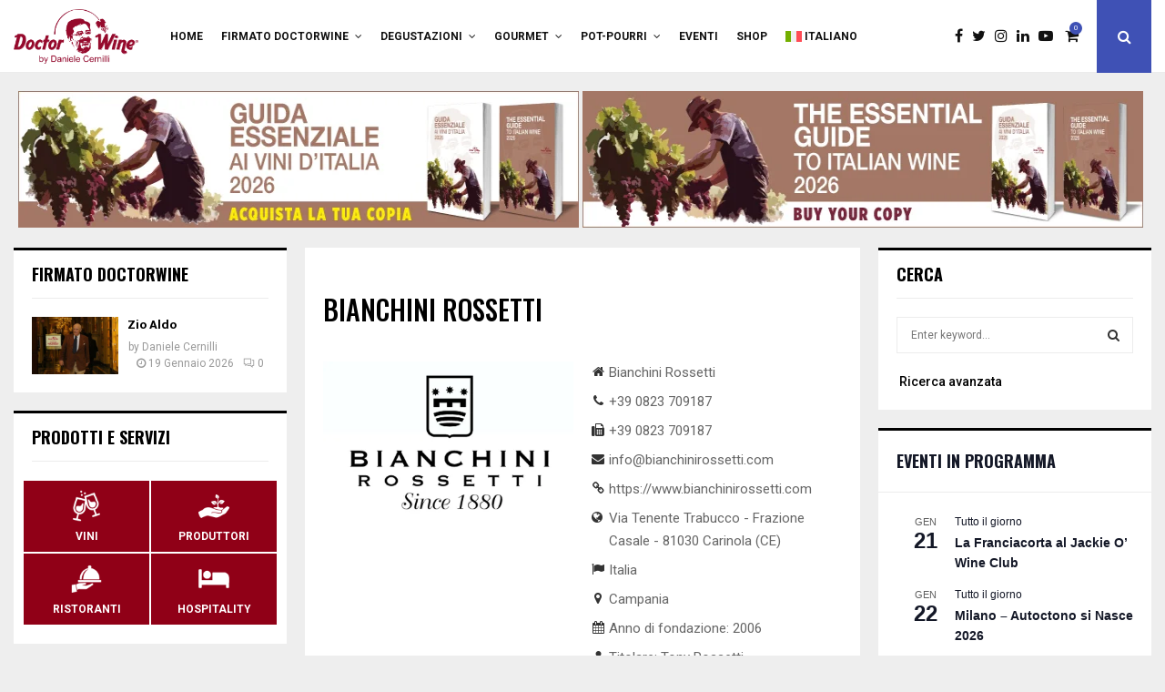

--- FILE ---
content_type: text/html; charset=UTF-8
request_url: https://www.doctorwine.wine/portfolio/bianchini-rossetti/
body_size: 54622
content:
<!DOCTYPE html>
<html lang="it-IT">
<head>
	<meta charset="UTF-8">
		<meta name="viewport" content="width=device-width, initial-scale=1">
		<link rel="profile" href="http://gmpg.org/xfn/11">
	<meta name='robots' content='index, follow, max-image-preview:large, max-snippet:-1, max-video-preview:-1' />
<link rel="alternate" hreflang="it" href="https://www.doctorwine.wine/portfolio/bianchini-rossetti/" />
<link rel="alternate" hreflang="x-default" href="https://www.doctorwine.wine/portfolio/bianchini-rossetti/" />

	<!-- This site is optimized with the Yoast SEO Premium plugin v26.7 (Yoast SEO v26.7) - https://yoast.com/wordpress/plugins/seo/ -->
	<title>Bianchini Rossetti - DoctorWine</title>
	<meta name="description" content="Nel cuore dell’Ager Falernus, la cantina Bianchini Rossetti produce vino Falerno da tre generazioni. Tony Rossetti e lo zio Francesco..." />
	<link rel="canonical" href="https://www.doctorwine.wine/portfolio/bianchini-rossetti/" />
	<meta property="og:locale" content="it_IT" />
	<meta property="og:type" content="article" />
	<meta property="og:title" content="Bianchini Rossetti" />
	<meta property="og:description" content="Nel cuore dell’Ager Falernus, la cantina Bianchini Rossetti produce vino Falerno da tre generazioni. Tony Rossetti e lo zio Francesco..." />
	<meta property="og:url" content="https://www.doctorwine.wine/portfolio/bianchini-rossetti/" />
	<meta property="og:site_name" content="DoctorWine" />
	<meta property="article:publisher" content="https://www.facebook.com/doctorwine" />
	<meta property="og:image" content="https://www.doctorwine.wine/wp-content/uploads/2024/03/Bianchini-Rossetti-logo.jpg" />
	<meta property="og:image:width" content="400" />
	<meta property="og:image:height" content="250" />
	<meta property="og:image:type" content="image/jpeg" />
	<meta name="twitter:card" content="summary_large_image" />
	<meta name="twitter:site" content="@DoctorWine1" />
	<meta name="twitter:label1" content="Tempo di lettura stimato" />
	<meta name="twitter:data1" content="1 minuto" />
	<script type="application/ld+json" class="yoast-schema-graph">{"@context":"https://schema.org","@graph":[{"@type":"WebPage","@id":"https://www.doctorwine.wine/portfolio/bianchini-rossetti/","url":"https://www.doctorwine.wine/portfolio/bianchini-rossetti/","name":"Bianchini Rossetti - DoctorWine","isPartOf":{"@id":"https://www.doctorwine.wine/#website"},"primaryImageOfPage":{"@id":"https://www.doctorwine.wine/portfolio/bianchini-rossetti/#primaryimage"},"image":{"@id":"https://www.doctorwine.wine/portfolio/bianchini-rossetti/#primaryimage"},"thumbnailUrl":"https://www.doctorwine.wine/wp-content/uploads/2024/03/Bianchini-Rossetti-logo.jpg","datePublished":"2024-03-12T16:40:53+00:00","description":"Nel cuore dell’Ager Falernus, la cantina Bianchini Rossetti produce vino Falerno da tre generazioni. Tony Rossetti e lo zio Francesco...","breadcrumb":{"@id":"https://www.doctorwine.wine/portfolio/bianchini-rossetti/#breadcrumb"},"inLanguage":"it-IT","potentialAction":[{"@type":"ReadAction","target":["https://www.doctorwine.wine/portfolio/bianchini-rossetti/"]}]},{"@type":"ImageObject","inLanguage":"it-IT","@id":"https://www.doctorwine.wine/portfolio/bianchini-rossetti/#primaryimage","url":"https://www.doctorwine.wine/wp-content/uploads/2024/03/Bianchini-Rossetti-logo.jpg","contentUrl":"https://www.doctorwine.wine/wp-content/uploads/2024/03/Bianchini-Rossetti-logo.jpg","width":400,"height":250,"caption":"Bianchini Rossetti logo"},{"@type":"BreadcrumbList","@id":"https://www.doctorwine.wine/portfolio/bianchini-rossetti/#breadcrumb","itemListElement":[{"@type":"ListItem","position":1,"name":"Home","item":"https://www.doctorwine.wine/"},{"@type":"ListItem","position":2,"name":"Portfolio","item":"https://www.doctorwine.wine/portfolio/"},{"@type":"ListItem","position":3,"name":"Bianchini Rossetti"}]},{"@type":"WebSite","@id":"https://www.doctorwine.wine/#website","url":"https://www.doctorwine.wine/","name":"DoctorWine","description":"","publisher":{"@id":"https://www.doctorwine.wine/#organization"},"alternateName":"DoctorWine by Daniele Cernilli","potentialAction":[{"@type":"SearchAction","target":{"@type":"EntryPoint","urlTemplate":"https://www.doctorwine.wine/?s={search_term_string}"},"query-input":{"@type":"PropertyValueSpecification","valueRequired":true,"valueName":"search_term_string"}}],"inLanguage":"it-IT"},{"@type":"Organization","@id":"https://www.doctorwine.wine/#organization","name":"DoctorWine","url":"https://www.doctorwine.wine/","logo":{"@type":"ImageObject","inLanguage":"it-IT","@id":"https://www.doctorwine.wine/#/schema/logo/image/","url":"https://www.doctorwine.wine/wp-content/uploads/2023/08/cropped-logo-doctorwine.png","contentUrl":"https://www.doctorwine.wine/wp-content/uploads/2023/08/cropped-logo-doctorwine.png","width":469,"height":206,"caption":"DoctorWine"},"image":{"@id":"https://www.doctorwine.wine/#/schema/logo/image/"},"sameAs":["https://www.facebook.com/doctorwine","https://x.com/DoctorWine1","https://www.instagram.com/doctor.wine/","https://www.linkedin.com/company/doctorwine/","https://www.youtube.com/@TheDoctorwine"]}]}</script>
	<!-- / Yoast SEO Premium plugin. -->


<link rel='dns-prefetch' href='//fonts.googleapis.com' />
<link rel="alternate" type="application/rss+xml" title="DoctorWine &raquo; Feed" href="https://www.doctorwine.wine/feed/" />
<link rel="alternate" type="application/rss+xml" title="DoctorWine &raquo; Feed dei commenti" href="https://www.doctorwine.wine/comments/feed/" />
<link rel="alternate" type="text/calendar" title="DoctorWine &raquo; iCal Feed" href="https://www.doctorwine.wine/events/?ical=1" />
<link rel="alternate" type="application/rss+xml" title="DoctorWine &raquo; Bianchini Rossetti Feed dei commenti" href="https://www.doctorwine.wine/portfolio/bianchini-rossetti/feed/" />
<link rel="alternate" title="oEmbed (JSON)" type="application/json+oembed" href="https://www.doctorwine.wine/wp-json/oembed/1.0/embed?url=https%3A%2F%2Fwww.doctorwine.wine%2Fportfolio%2Fbianchini-rossetti%2F" />
<link rel="alternate" title="oEmbed (XML)" type="text/xml+oembed" href="https://www.doctorwine.wine/wp-json/oembed/1.0/embed?url=https%3A%2F%2Fwww.doctorwine.wine%2Fportfolio%2Fbianchini-rossetti%2F&#038;format=xml" />
<style id='wp-img-auto-sizes-contain-inline-css' type='text/css'>
img:is([sizes=auto i],[sizes^="auto," i]){contain-intrinsic-size:3000px 1500px}
/*# sourceURL=wp-img-auto-sizes-contain-inline-css */
</style>
<link rel='stylesheet' id='dashicons-css' href='https://www.doctorwine.wine/wp-includes/css/dashicons.min.css?ver=6.9' type='text/css' media='all' />
<link rel='stylesheet' id='tec-variables-skeleton-css' href='https://www.doctorwine.wine/wp-content/plugins/the-events-calendar/common/build/css/variables-skeleton.css?ver=6.10.1' type='text/css' media='all' />
<link rel='stylesheet' id='tec-variables-full-css' href='https://www.doctorwine.wine/wp-content/plugins/the-events-calendar/common/build/css/variables-full.css?ver=6.10.1' type='text/css' media='all' />
<link rel='stylesheet' id='tribe-common-skeleton-style-css' href='https://www.doctorwine.wine/wp-content/plugins/the-events-calendar/common/build/css/common-skeleton.css?ver=6.10.1' type='text/css' media='all' />
<link rel='stylesheet' id='tribe-common-full-style-css' href='https://www.doctorwine.wine/wp-content/plugins/the-events-calendar/common/build/css/common-full.css?ver=6.10.1' type='text/css' media='all' />
<link rel='stylesheet' id='event-tickets-tickets-css-css' href='https://www.doctorwine.wine/wp-content/plugins/event-tickets/build/css/tickets.css?ver=5.27.1' type='text/css' media='all' />
<link rel='stylesheet' id='event-tickets-tickets-rsvp-css-css' href='https://www.doctorwine.wine/wp-content/plugins/event-tickets/build/css/rsvp-v1.css?ver=5.27.1' type='text/css' media='all' />
<link rel='stylesheet' id='pmb_common-css' href='https://www.doctorwine.wine/wp-content/plugins/print-my-blog/assets/styles/pmb-common.css?ver=1762863445' type='text/css' media='all' />
<style id='wp-emoji-styles-inline-css' type='text/css'>

	img.wp-smiley, img.emoji {
		display: inline !important;
		border: none !important;
		box-shadow: none !important;
		height: 1em !important;
		width: 1em !important;
		margin: 0 0.07em !important;
		vertical-align: -0.1em !important;
		background: none !important;
		padding: 0 !important;
	}
/*# sourceURL=wp-emoji-styles-inline-css */
</style>
<link rel='stylesheet' id='wp-block-library-css' href='https://www.doctorwine.wine/wp-includes/css/dist/block-library/style.min.css?ver=6.9' type='text/css' media='all' />
<link rel='stylesheet' id='wc-blocks-style-css' href='https://www.doctorwine.wine/wp-content/plugins/woocommerce/assets/client/blocks/wc-blocks.css?ver=wc-10.1.3' type='text/css' media='all' />
<style id='global-styles-inline-css' type='text/css'>
:root{--wp--preset--aspect-ratio--square: 1;--wp--preset--aspect-ratio--4-3: 4/3;--wp--preset--aspect-ratio--3-4: 3/4;--wp--preset--aspect-ratio--3-2: 3/2;--wp--preset--aspect-ratio--2-3: 2/3;--wp--preset--aspect-ratio--16-9: 16/9;--wp--preset--aspect-ratio--9-16: 9/16;--wp--preset--color--black: #000000;--wp--preset--color--cyan-bluish-gray: #abb8c3;--wp--preset--color--white: #ffffff;--wp--preset--color--pale-pink: #f78da7;--wp--preset--color--vivid-red: #cf2e2e;--wp--preset--color--luminous-vivid-orange: #ff6900;--wp--preset--color--luminous-vivid-amber: #fcb900;--wp--preset--color--light-green-cyan: #7bdcb5;--wp--preset--color--vivid-green-cyan: #00d084;--wp--preset--color--pale-cyan-blue: #8ed1fc;--wp--preset--color--vivid-cyan-blue: #0693e3;--wp--preset--color--vivid-purple: #9b51e0;--wp--preset--gradient--vivid-cyan-blue-to-vivid-purple: linear-gradient(135deg,rgb(6,147,227) 0%,rgb(155,81,224) 100%);--wp--preset--gradient--light-green-cyan-to-vivid-green-cyan: linear-gradient(135deg,rgb(122,220,180) 0%,rgb(0,208,130) 100%);--wp--preset--gradient--luminous-vivid-amber-to-luminous-vivid-orange: linear-gradient(135deg,rgb(252,185,0) 0%,rgb(255,105,0) 100%);--wp--preset--gradient--luminous-vivid-orange-to-vivid-red: linear-gradient(135deg,rgb(255,105,0) 0%,rgb(207,46,46) 100%);--wp--preset--gradient--very-light-gray-to-cyan-bluish-gray: linear-gradient(135deg,rgb(238,238,238) 0%,rgb(169,184,195) 100%);--wp--preset--gradient--cool-to-warm-spectrum: linear-gradient(135deg,rgb(74,234,220) 0%,rgb(151,120,209) 20%,rgb(207,42,186) 40%,rgb(238,44,130) 60%,rgb(251,105,98) 80%,rgb(254,248,76) 100%);--wp--preset--gradient--blush-light-purple: linear-gradient(135deg,rgb(255,206,236) 0%,rgb(152,150,240) 100%);--wp--preset--gradient--blush-bordeaux: linear-gradient(135deg,rgb(254,205,165) 0%,rgb(254,45,45) 50%,rgb(107,0,62) 100%);--wp--preset--gradient--luminous-dusk: linear-gradient(135deg,rgb(255,203,112) 0%,rgb(199,81,192) 50%,rgb(65,88,208) 100%);--wp--preset--gradient--pale-ocean: linear-gradient(135deg,rgb(255,245,203) 0%,rgb(182,227,212) 50%,rgb(51,167,181) 100%);--wp--preset--gradient--electric-grass: linear-gradient(135deg,rgb(202,248,128) 0%,rgb(113,206,126) 100%);--wp--preset--gradient--midnight: linear-gradient(135deg,rgb(2,3,129) 0%,rgb(40,116,252) 100%);--wp--preset--font-size--small: 14px;--wp--preset--font-size--medium: 20px;--wp--preset--font-size--large: 32px;--wp--preset--font-size--x-large: 42px;--wp--preset--font-size--normal: 16px;--wp--preset--font-size--huge: 42px;--wp--preset--spacing--20: 0.44rem;--wp--preset--spacing--30: 0.67rem;--wp--preset--spacing--40: 1rem;--wp--preset--spacing--50: 1.5rem;--wp--preset--spacing--60: 2.25rem;--wp--preset--spacing--70: 3.38rem;--wp--preset--spacing--80: 5.06rem;--wp--preset--shadow--natural: 6px 6px 9px rgba(0, 0, 0, 0.2);--wp--preset--shadow--deep: 12px 12px 50px rgba(0, 0, 0, 0.4);--wp--preset--shadow--sharp: 6px 6px 0px rgba(0, 0, 0, 0.2);--wp--preset--shadow--outlined: 6px 6px 0px -3px rgb(255, 255, 255), 6px 6px rgb(0, 0, 0);--wp--preset--shadow--crisp: 6px 6px 0px rgb(0, 0, 0);}:where(.is-layout-flex){gap: 0.5em;}:where(.is-layout-grid){gap: 0.5em;}body .is-layout-flex{display: flex;}.is-layout-flex{flex-wrap: wrap;align-items: center;}.is-layout-flex > :is(*, div){margin: 0;}body .is-layout-grid{display: grid;}.is-layout-grid > :is(*, div){margin: 0;}:where(.wp-block-columns.is-layout-flex){gap: 2em;}:where(.wp-block-columns.is-layout-grid){gap: 2em;}:where(.wp-block-post-template.is-layout-flex){gap: 1.25em;}:where(.wp-block-post-template.is-layout-grid){gap: 1.25em;}.has-black-color{color: var(--wp--preset--color--black) !important;}.has-cyan-bluish-gray-color{color: var(--wp--preset--color--cyan-bluish-gray) !important;}.has-white-color{color: var(--wp--preset--color--white) !important;}.has-pale-pink-color{color: var(--wp--preset--color--pale-pink) !important;}.has-vivid-red-color{color: var(--wp--preset--color--vivid-red) !important;}.has-luminous-vivid-orange-color{color: var(--wp--preset--color--luminous-vivid-orange) !important;}.has-luminous-vivid-amber-color{color: var(--wp--preset--color--luminous-vivid-amber) !important;}.has-light-green-cyan-color{color: var(--wp--preset--color--light-green-cyan) !important;}.has-vivid-green-cyan-color{color: var(--wp--preset--color--vivid-green-cyan) !important;}.has-pale-cyan-blue-color{color: var(--wp--preset--color--pale-cyan-blue) !important;}.has-vivid-cyan-blue-color{color: var(--wp--preset--color--vivid-cyan-blue) !important;}.has-vivid-purple-color{color: var(--wp--preset--color--vivid-purple) !important;}.has-black-background-color{background-color: var(--wp--preset--color--black) !important;}.has-cyan-bluish-gray-background-color{background-color: var(--wp--preset--color--cyan-bluish-gray) !important;}.has-white-background-color{background-color: var(--wp--preset--color--white) !important;}.has-pale-pink-background-color{background-color: var(--wp--preset--color--pale-pink) !important;}.has-vivid-red-background-color{background-color: var(--wp--preset--color--vivid-red) !important;}.has-luminous-vivid-orange-background-color{background-color: var(--wp--preset--color--luminous-vivid-orange) !important;}.has-luminous-vivid-amber-background-color{background-color: var(--wp--preset--color--luminous-vivid-amber) !important;}.has-light-green-cyan-background-color{background-color: var(--wp--preset--color--light-green-cyan) !important;}.has-vivid-green-cyan-background-color{background-color: var(--wp--preset--color--vivid-green-cyan) !important;}.has-pale-cyan-blue-background-color{background-color: var(--wp--preset--color--pale-cyan-blue) !important;}.has-vivid-cyan-blue-background-color{background-color: var(--wp--preset--color--vivid-cyan-blue) !important;}.has-vivid-purple-background-color{background-color: var(--wp--preset--color--vivid-purple) !important;}.has-black-border-color{border-color: var(--wp--preset--color--black) !important;}.has-cyan-bluish-gray-border-color{border-color: var(--wp--preset--color--cyan-bluish-gray) !important;}.has-white-border-color{border-color: var(--wp--preset--color--white) !important;}.has-pale-pink-border-color{border-color: var(--wp--preset--color--pale-pink) !important;}.has-vivid-red-border-color{border-color: var(--wp--preset--color--vivid-red) !important;}.has-luminous-vivid-orange-border-color{border-color: var(--wp--preset--color--luminous-vivid-orange) !important;}.has-luminous-vivid-amber-border-color{border-color: var(--wp--preset--color--luminous-vivid-amber) !important;}.has-light-green-cyan-border-color{border-color: var(--wp--preset--color--light-green-cyan) !important;}.has-vivid-green-cyan-border-color{border-color: var(--wp--preset--color--vivid-green-cyan) !important;}.has-pale-cyan-blue-border-color{border-color: var(--wp--preset--color--pale-cyan-blue) !important;}.has-vivid-cyan-blue-border-color{border-color: var(--wp--preset--color--vivid-cyan-blue) !important;}.has-vivid-purple-border-color{border-color: var(--wp--preset--color--vivid-purple) !important;}.has-vivid-cyan-blue-to-vivid-purple-gradient-background{background: var(--wp--preset--gradient--vivid-cyan-blue-to-vivid-purple) !important;}.has-light-green-cyan-to-vivid-green-cyan-gradient-background{background: var(--wp--preset--gradient--light-green-cyan-to-vivid-green-cyan) !important;}.has-luminous-vivid-amber-to-luminous-vivid-orange-gradient-background{background: var(--wp--preset--gradient--luminous-vivid-amber-to-luminous-vivid-orange) !important;}.has-luminous-vivid-orange-to-vivid-red-gradient-background{background: var(--wp--preset--gradient--luminous-vivid-orange-to-vivid-red) !important;}.has-very-light-gray-to-cyan-bluish-gray-gradient-background{background: var(--wp--preset--gradient--very-light-gray-to-cyan-bluish-gray) !important;}.has-cool-to-warm-spectrum-gradient-background{background: var(--wp--preset--gradient--cool-to-warm-spectrum) !important;}.has-blush-light-purple-gradient-background{background: var(--wp--preset--gradient--blush-light-purple) !important;}.has-blush-bordeaux-gradient-background{background: var(--wp--preset--gradient--blush-bordeaux) !important;}.has-luminous-dusk-gradient-background{background: var(--wp--preset--gradient--luminous-dusk) !important;}.has-pale-ocean-gradient-background{background: var(--wp--preset--gradient--pale-ocean) !important;}.has-electric-grass-gradient-background{background: var(--wp--preset--gradient--electric-grass) !important;}.has-midnight-gradient-background{background: var(--wp--preset--gradient--midnight) !important;}.has-small-font-size{font-size: var(--wp--preset--font-size--small) !important;}.has-medium-font-size{font-size: var(--wp--preset--font-size--medium) !important;}.has-large-font-size{font-size: var(--wp--preset--font-size--large) !important;}.has-x-large-font-size{font-size: var(--wp--preset--font-size--x-large) !important;}
/*# sourceURL=global-styles-inline-css */
</style>

<style id='classic-theme-styles-inline-css' type='text/css'>
/*! This file is auto-generated */
.wp-block-button__link{color:#fff;background-color:#32373c;border-radius:9999px;box-shadow:none;text-decoration:none;padding:calc(.667em + 2px) calc(1.333em + 2px);font-size:1.125em}.wp-block-file__button{background:#32373c;color:#fff;text-decoration:none}
/*# sourceURL=/wp-includes/css/classic-themes.min.css */
</style>
<link rel='stylesheet' id='wp-components-css' href='https://www.doctorwine.wine/wp-includes/css/dist/components/style.min.css?ver=6.9' type='text/css' media='all' />
<link rel='stylesheet' id='wp-preferences-css' href='https://www.doctorwine.wine/wp-includes/css/dist/preferences/style.min.css?ver=6.9' type='text/css' media='all' />
<link rel='stylesheet' id='wp-block-editor-css' href='https://www.doctorwine.wine/wp-includes/css/dist/block-editor/style.min.css?ver=6.9' type='text/css' media='all' />
<link rel='stylesheet' id='popup-maker-block-library-style-css' href='https://www.doctorwine.wine/wp-content/plugins/popup-maker/dist/packages/block-library-style.css?ver=dbea705cfafe089d65f1' type='text/css' media='all' />
<link rel='stylesheet' id='contact-form-7-css' href='https://www.doctorwine.wine/wp-content/plugins/contact-form-7/includes/css/styles.css?ver=6.1.4' type='text/css' media='all' />
<link rel='stylesheet' id='pencisc-css' href='https://www.doctorwine.wine/wp-content/plugins/penci-framework/assets/css/single-shortcode.css?ver=6.9' type='text/css' media='all' />
<link rel='stylesheet' id='penci-oswald-css' href='//fonts.googleapis.com/css?family=Oswald%3A400&#038;ver=6.9' type='text/css' media='all' />
<link rel='stylesheet' id='penci-smart-lists-css' href='https://www.doctorwine.wine/wp-content/plugins/penci-smart-lists/assets/css/smart-lists.css?ver=6.9' type='text/css' media='all' />
<link rel='stylesheet' id='sr7css-css' href='//www.doctorwine.wine/wp-content/plugins/revslider/public/css/sr7.css?ver=6.7.32' type='text/css' media='all' />
<link rel='stylesheet' id='wcsob-css' href='https://www.doctorwine.wine/wp-content/plugins/sold-out-badge-for-woocommerce//style.css?ver=6.9' type='text/css' media='all' />
<style id='wcsob-inline-css' type='text/css'>
.wcsob_soldout { color: #ffffff;background: #222222;font-size: 12px;padding-top: 3px;padding-right: 8px;padding-bottom: 3px;padding-left: 8px;font-weight: bold;width: auto;height: auto;border-radius: 0px;z-index: 9999;text-align: center;position: absolute;top: 6px;right: auto;bottom: auto;left: 6px; }.single-product .wcsob_soldout { top: 6px;right: auto;bottom: auto;left: 6px; }
/*# sourceURL=wcsob-inline-css */
</style>
<link rel='stylesheet' id='woocommerce-layout-css' href='https://www.doctorwine.wine/wp-content/plugins/woocommerce/assets/css/woocommerce-layout.css?ver=10.1.3' type='text/css' media='all' />
<link rel='stylesheet' id='woocommerce-smallscreen-css' href='https://www.doctorwine.wine/wp-content/plugins/woocommerce/assets/css/woocommerce-smallscreen.css?ver=10.1.3' type='text/css' media='only screen and (max-width: 768px)' />
<link rel='stylesheet' id='woocommerce-general-css' href='https://www.doctorwine.wine/wp-content/plugins/woocommerce/assets/css/woocommerce.css?ver=10.1.3' type='text/css' media='all' />
<style id='woocommerce-inline-inline-css' type='text/css'>
.woocommerce form .form-row .required { visibility: visible; }
/*# sourceURL=woocommerce-inline-inline-css */
</style>
<link rel='stylesheet' id='wpml-menu-item-0-css' href='https://www.doctorwine.wine/wp-content/plugins/sitepress-multilingual-cms/templates/language-switchers/menu-item/style.min.css?ver=1' type='text/css' media='all' />
<link rel='stylesheet' id='brands-styles-css' href='https://www.doctorwine.wine/wp-content/plugins/woocommerce/assets/css/brands.css?ver=10.1.3' type='text/css' media='all' />
<link rel='stylesheet' id='parent-style-css' href='https://www.doctorwine.wine/wp-content/themes/pennews/style.css?ver=6.9' type='text/css' media='all' />
<link rel='stylesheet' id='penci-style-child-css' href='https://www.doctorwine.wine/wp-content/themes/pennews-child/style.css?ver=1.0.0' type='text/css' media='all' />
<link rel='stylesheet' id='penci-font-awesome-css' href='https://www.doctorwine.wine/wp-content/themes/pennews/css/font-awesome.min.css?ver=4.5.2' type='text/css' media='all' />
<link rel='stylesheet' id='penci-fonts-css' href='//fonts.googleapis.com/css?family=Roboto%3A300%2C300italic%2C400%2C400italic%2C500%2C500italic%2C700%2C700italic%2C800%2C800italic%7CMukta+Vaani%3A300%2C300italic%2C400%2C400italic%2C500%2C500italic%2C700%2C700italic%2C800%2C800italic%7COswald%3A300%2C300italic%2C400%2C400italic%2C500%2C500italic%2C700%2C700italic%2C800%2C800italic%7CTeko%3A300%2C300italic%2C400%2C400italic%2C500%2C500italic%2C700%2C700italic%2C800%2C800italic%3A300%2C300italic%2C400%2C400italic%2C500%2C500italic%2C700%2C700italic%2C800%2C800italic%26subset%3Dcyrillic%2Ccyrillic-ext%2Cgreek%2Cgreek-ext%2Clatin-ext' type='text/css' media='all' />
<link rel='stylesheet' id='penci-woocommerce-css' href='https://www.doctorwine.wine/wp-content/themes/pennews/css/woocommerce.css?ver=6.7.2' type='text/css' media='all' />
<link rel='stylesheet' id='penci-events-css' href='https://www.doctorwine.wine/wp-content/themes/pennews/css/events.css?ver=6.7.2' type='text/css' media='all' />
<link rel='stylesheet' id='penci-portfolio-css' href='https://www.doctorwine.wine/wp-content/themes/pennews/css/portfolio.css?ver=6.7.2' type='text/css' media='all' />
<link rel='stylesheet' id='penci-recipe-css' href='https://www.doctorwine.wine/wp-content/themes/pennews/css/recipe.css?ver=6.7.2' type='text/css' media='all' />
<link rel='stylesheet' id='penci-review-css' href='https://www.doctorwine.wine/wp-content/themes/pennews/css/review.css?ver=6.7.2' type='text/css' media='all' />
<link rel='stylesheet' id='penci-style-css' href='https://www.doctorwine.wine/wp-content/themes/pennews-child/style.css?ver=6.7.2' type='text/css' media='all' />
<style id='penci-style-inline-css' type='text/css'>
.penci-block-vc.style-title-13:not(.footer-widget).style-title-center .penci-block-heading {border-right: 10px solid transparent; border-left: 10px solid transparent; }.site-branding h1, .site-branding h2 {margin: 0;}.penci-schema-markup { display: none !important; }.penci-entry-media .twitter-video { max-width: none !important; margin: 0 !important; }.penci-entry-media .fb-video { margin-bottom: 0; }.penci-entry-media .post-format-meta > iframe { vertical-align: top; }.penci-single-style-6 .penci-entry-media-top.penci-video-format-dailymotion:after, .penci-single-style-6 .penci-entry-media-top.penci-video-format-facebook:after, .penci-single-style-6 .penci-entry-media-top.penci-video-format-vimeo:after, .penci-single-style-6 .penci-entry-media-top.penci-video-format-twitter:after, .penci-single-style-7 .penci-entry-media-top.penci-video-format-dailymotion:after, .penci-single-style-7 .penci-entry-media-top.penci-video-format-facebook:after, .penci-single-style-7 .penci-entry-media-top.penci-video-format-vimeo:after, .penci-single-style-7 .penci-entry-media-top.penci-video-format-twitter:after { content: none; } .penci-single-style-5 .penci-entry-media.penci-video-format-dailymotion:after, .penci-single-style-5 .penci-entry-media.penci-video-format-facebook:after, .penci-single-style-5 .penci-entry-media.penci-video-format-vimeo:after, .penci-single-style-5 .penci-entry-media.penci-video-format-twitter:after { content: none; }@media screen and (max-width: 960px) { .penci-insta-thumb ul.thumbnails.penci_col_5 li, .penci-insta-thumb ul.thumbnails.penci_col_6 li { width: 33.33% !important; } .penci-insta-thumb ul.thumbnails.penci_col_7 li, .penci-insta-thumb ul.thumbnails.penci_col_8 li, .penci-insta-thumb ul.thumbnails.penci_col_9 li, .penci-insta-thumb ul.thumbnails.penci_col_10 li { width: 25% !important; } }.site-header.header--s12 .penci-menu-toggle-wapper,.site-header.header--s12 .header__social-search { flex: 1; }.site-header.header--s5 .site-branding {  padding-right: 0;margin-right: 40px; }.penci-block_37 .penci_post-meta { padding-top: 8px; }.penci-block_37 .penci-post-excerpt + .penci_post-meta { padding-top: 0; }.penci-hide-text-votes { display: none; }.penci-usewr-review {  border-top: 1px solid #ececec; }.penci-review-score {top: 5px; position: relative; }.penci-social-counter.penci-social-counter--style-3 .penci-social__empty a, .penci-social-counter.penci-social-counter--style-4 .penci-social__empty a, .penci-social-counter.penci-social-counter--style-5 .penci-social__empty a, .penci-social-counter.penci-social-counter--style-6 .penci-social__empty a { display: flex; justify-content: center; align-items: center; }.penci-block-error { padding: 0 20px 20px; }@media screen and (min-width: 1240px){ .penci_dis_padding_bw .penci-content-main.penci-col-4:nth-child(3n+2) { padding-right: 15px; padding-left: 15px; }}.bos_searchbox_widget_class.penci-vc-column-1 #flexi_searchbox #b_searchboxInc .b_submitButton_wrapper{ padding-top: 10px; padding-bottom: 10px; }.mfp-image-holder .mfp-close, .mfp-iframe-holder .mfp-close { background: transparent; border-color: transparent; }.site-header .site-branding .site-title,.header__top .site-branding .site-title{ padding-bottom:10px !important; }.header--s7 .site-branding,.header--s7 .site-branding img {max-width: 200px !important;overflow: hidden; }.penci-portfolio-wrap{ margin-left: -25px; margin-right: -25px; }.penci-portfolio-wrap .portfolio-item{ padding-left: 25px; padding-right: 25px; margin-bottom:50px; }.penci-ajax-more a.penci-portfolio-more-button{ margin-top:50px; }.inner-item-portfolio .portfolio-desc h3{ font-size:14px; }.footer__bottom  .footer__logo a{font-weight: 700 !important;}.site-footer .penci-footer-text-wrap { font-size:12px;}.footer__logo a,.footer__logo img{ max-width:500px;}.main-navigation > ul:not(.children) > li:hover > a,.main-navigation > ul:not(.children) > li:active > a,.main-navigation > ul:not(.children) > li.current-category-ancestor > a,.main-navigation > ul:not(.children) > li.current-menu-ancestor > a,.main-navigation > ul:not(.children) > li.current-menu-item > a,.site-header.header--s11 .main-navigation.penci_enable_line_menu .menu > li:hover > a,.site-header.header--s11 .main-navigation.penci_enable_line_menu .menu > li:active > a,.site-header.header--s11 .main-navigation.penci_enable_line_menu .menu > li.current-category-ancestor > a,.site-header.header--s11 .main-navigation.penci_enable_line_menu .menu > li.current-menu-ancestor > a,.site-header.header--s11 .main-navigation.penci_enable_line_menu .menu > li.current-menu-item > a,.main-navigation ul.menu > li > a:hover{ background-color: #900017 }.main-navigation > ul:not(.children) > li.highlight-button > a{ background-color: #900017; }.main-navigation > ul:not(.children) > li.highlight-button:hover > a,.main-navigation > ul:not(.children) > li.highlight-button:active > a,.main-navigation > ul:not(.children) > li.highlight-button.current-category-ancestor > a,.main-navigation > ul:not(.children) > li.highlight-button.current-menu-ancestor > a,.main-navigation > ul:not(.children) > li.highlight-button.current-menu-item > a{ border-color: #900017; }.main-navigation > ul:not(.children) > li ul.sub-menu{ border-color:#900017 ; }#main .widget .tagcloud a{ }#main .widget .tagcloud a:hover{}.footer__bottom .penci-footer-text-wrap{ color:#ffffff ; }.footer__bottom a{ color:#ffffff ; }.site-info{ color:#616161 ; }.site-info a, .site-info a:hover{ color:#616161 ; }
/*# sourceURL=penci-style-inline-css */
</style>
<link rel='stylesheet' id='flick-css' href='https://www.doctorwine.wine/wp-content/plugins/mailchimp/assets/css/flick/flick.css?ver=2.0.0' type='text/css' media='all' />
<link rel='stylesheet' id='mailchimp_sf_main_css-css' href='https://www.doctorwine.wine/wp-content/plugins/mailchimp/assets/css/frontend.css?ver=2.0.0' type='text/css' media='all' />
<link rel='stylesheet' id='js_composer_front-css' href='https://www.doctorwine.wine/wp-content/plugins/js_composer/assets/css/js_composer.min.css?ver=8.4.1' type='text/css' media='all' />
<link rel='stylesheet' id='event-tickets-rsvp-css' href='https://www.doctorwine.wine/wp-content/plugins/event-tickets/build/css/rsvp.css?ver=5.27.1' type='text/css' media='all' />
<link rel='stylesheet' id='bsf-Defaults-css' href='https://www.doctorwine.wine/wp-content/uploads/smile_fonts/Defaults/Defaults.css?ver=3.20.2' type='text/css' media='all' />
<link rel='stylesheet' id='bsf-Doctorwine-css' href='https://www.doctorwine.wine/wp-content/uploads/smile_fonts/Doctorwine/Doctorwine.css?ver=3.20.2' type='text/css' media='all' />
<link rel='stylesheet' id='bsf-icomoon-css' href='https://www.doctorwine.wine/wp-content/uploads/smile_fonts/icomoon/icomoon.css?ver=3.20.2' type='text/css' media='all' />
<link rel='stylesheet' id='ultimate-vc-addons-style-css' href='https://www.doctorwine.wine/wp-content/plugins/Ultimate_VC_Addons/assets/min-css/style.min.css?ver=3.20.2' type='text/css' media='all' />
<link rel='stylesheet' id='ultimate-vc-addons-animate-css' href='https://www.doctorwine.wine/wp-content/plugins/Ultimate_VC_Addons/assets/min-css/animate.min.css?ver=3.20.2' type='text/css' media='all' />
<link rel='stylesheet' id='ultimate-vc-addons-tooltip-css' href='https://www.doctorwine.wine/wp-content/plugins/Ultimate_VC_Addons/assets/min-css/tooltip.min.css?ver=3.20.2' type='text/css' media='all' />
<script type="text/javascript" id="wpml-cookie-js-extra">
/* <![CDATA[ */
var wpml_cookies = {"wp-wpml_current_language":{"value":"it","expires":1,"path":"/"}};
var wpml_cookies = {"wp-wpml_current_language":{"value":"it","expires":1,"path":"/"}};
//# sourceURL=wpml-cookie-js-extra
/* ]]> */
</script>
<script type="text/javascript" src="https://www.doctorwine.wine/wp-content/plugins/sitepress-multilingual-cms/res/js/cookies/language-cookie.js?ver=486900" id="wpml-cookie-js" defer="defer" data-wp-strategy="defer"></script>
<script type="text/javascript" src="https://www.doctorwine.wine/wp-includes/js/jquery/jquery.min.js?ver=3.7.1" id="jquery-core-js"></script>
<script type="text/javascript" src="https://www.doctorwine.wine/wp-includes/js/jquery/jquery-migrate.min.js?ver=3.4.1" id="jquery-migrate-js"></script>
<script type="text/javascript" src="//www.doctorwine.wine/wp-content/plugins/revslider/public/js/libs/tptools.js?ver=6.7.32" id="tp-tools-js" async="async" data-wp-strategy="async"></script>
<script type="text/javascript" src="//www.doctorwine.wine/wp-content/plugins/revslider/public/js/sr7.js?ver=6.7.32" id="sr7-js" async="async" data-wp-strategy="async"></script>
<script type="text/javascript" src="https://www.doctorwine.wine/wp-content/plugins/woocommerce/assets/js/jquery-blockui/jquery.blockUI.min.js?ver=2.7.0-wc.10.1.3" id="jquery-blockui-js" data-wp-strategy="defer"></script>
<script type="text/javascript" id="wc-add-to-cart-js-extra">
/* <![CDATA[ */
var wc_add_to_cart_params = {"ajax_url":"/wp-admin/admin-ajax.php","wc_ajax_url":"/?wc-ajax=%%endpoint%%","i18n_view_cart":"Visualizza carrello","cart_url":"https://www.doctorwine.wine/carrello/","is_cart":"","cart_redirect_after_add":"no"};
//# sourceURL=wc-add-to-cart-js-extra
/* ]]> */
</script>
<script type="text/javascript" src="https://www.doctorwine.wine/wp-content/plugins/woocommerce/assets/js/frontend/add-to-cart.min.js?ver=10.1.3" id="wc-add-to-cart-js" data-wp-strategy="defer"></script>
<script type="text/javascript" src="https://www.doctorwine.wine/wp-content/plugins/woocommerce/assets/js/js-cookie/js.cookie.min.js?ver=2.1.4-wc.10.1.3" id="js-cookie-js" defer="defer" data-wp-strategy="defer"></script>
<script type="text/javascript" id="woocommerce-js-extra">
/* <![CDATA[ */
var woocommerce_params = {"ajax_url":"/wp-admin/admin-ajax.php","wc_ajax_url":"/?wc-ajax=%%endpoint%%","i18n_password_show":"Mostra password","i18n_password_hide":"Nascondi password"};
//# sourceURL=woocommerce-js-extra
/* ]]> */
</script>
<script type="text/javascript" src="https://www.doctorwine.wine/wp-content/plugins/woocommerce/assets/js/frontend/woocommerce.min.js?ver=10.1.3" id="woocommerce-js" defer="defer" data-wp-strategy="defer"></script>
<script type="text/javascript" src="https://www.doctorwine.wine/wp-content/plugins/js_composer/assets/js/vendors/woocommerce-add-to-cart.js?ver=8.4.1" id="vc_woocommerce-add-to-cart-js-js"></script>
<script type="text/javascript" src="https://www.doctorwine.wine/wp-content/plugins/Ultimate_VC_Addons/assets/min-js/ultimate-params.min.js?ver=3.20.2" id="ultimate-vc-addons-params-js"></script>
<script type="text/javascript" src="https://www.doctorwine.wine/wp-content/plugins/Ultimate_VC_Addons/assets/min-js/custom.min.js?ver=3.20.2" id="ultimate-vc-addons-custom-js"></script>
<script type="text/javascript" src="https://www.doctorwine.wine/wp-content/plugins/Ultimate_VC_Addons/assets/min-js/jquery-appear.min.js?ver=3.20.2" id="ultimate-vc-addons-appear-js"></script>
<script></script><link rel="EditURI" type="application/rsd+xml" title="RSD" href="https://www.doctorwine.wine/xmlrpc.php?rsd" />
<meta name="generator" content="WordPress 6.9" />
<meta name="generator" content="WooCommerce 10.1.3" />
<link rel='shortlink' href='https://www.doctorwine.wine/?p=15636' />
<meta name="generator" content="WPML ver:4.8.6 stt:1,27;" />

<!-- This site is using AdRotate Professional v5.18.1 to display their advertisements - https://ajdg.solutions/ -->
<!-- AdRotate CSS -->
<style type="text/css" media="screen">
	.g { margin:0px; padding:0px; overflow:hidden; line-height:1; zoom:1; }
	.g img { height:auto; }
	.g-col { position:relative; float:left; }
	.g-col:first-child { margin-left: 0; }
	.g-col:last-child { margin-right: 0; }
	.woocommerce-page .g, .bbpress-wrapper .g { margin: 20px auto; clear:both; }
	.g-1 { min-width:0px; max-width:1400px; margin: 0 auto; }
	.b-1 { margin:0px 0px 0px 0px; }
	.g-2 {  width:100%; max-width:300px;  height:100%; max-height:130px; margin: 0 auto; }
	.g-4 {  width:100%; max-width:300px;  height:100%; max-height:260px; margin: 0 auto; }
	.g-6 { min-width:0px; max-width:4500px; margin: 0 auto; }
	.b-6 { margin:0px 0px 0px 0px; }
	@media only screen and (max-width: 480px) {
		.g-col, .g-dyn, .g-single { width:100%; margin-left:0; margin-right:0; }
		.woocommerce-page .g, .bbpress-wrapper .g { margin: 10px auto; }
	}
.ajdg_bnnrwidgets, .ajdg_grpwidgets { overflow:hidden; padding:0; }
.qbhviaugor, .rujuqkmqbe { overflow:hidden; padding:0; }
</style>
<!-- /AdRotate CSS -->

<script>
var portfolioDataJs = portfolioDataJs || [];
var penciBlocksArray=[];
var PENCILOCALCACHE = {};
		(function () {
				"use strict";
		
				PENCILOCALCACHE = {
					data: {},
					remove: function ( ajaxFilterItem ) {
						delete PENCILOCALCACHE.data[ajaxFilterItem];
					},
					exist: function ( ajaxFilterItem ) {
						return PENCILOCALCACHE.data.hasOwnProperty( ajaxFilterItem ) && PENCILOCALCACHE.data[ajaxFilterItem] !== null;
					},
					get: function ( ajaxFilterItem ) {
						return PENCILOCALCACHE.data[ajaxFilterItem];
					},
					set: function ( ajaxFilterItem, cachedData ) {
						PENCILOCALCACHE.remove( ajaxFilterItem );
						PENCILOCALCACHE.data[ajaxFilterItem] = cachedData;
					}
				};
			}
		)();function penciBlock() {
		    this.atts_json = '';
		    this.content = '';
		}</script>
		<style type="text/css">
																										</style>
				<style type="text/css">
																																													
					</style>
		<meta name="et-api-version" content="v1"><meta name="et-api-origin" content="https://www.doctorwine.wine"><link rel="https://theeventscalendar.com/" href="https://www.doctorwine.wine/wp-json/tribe/tickets/v1/" /><meta name="tec-api-version" content="v1"><meta name="tec-api-origin" content="https://www.doctorwine.wine"><link rel="alternate" href="https://www.doctorwine.wine/wp-json/tribe/events/v1/" /><script src="https://kit.fontawesome.com/e979a02bda.js" crossorigin="anonymous"></script><script type="application/ld+json">{
    "@context": "http:\/\/schema.org\/",
    "@type": "WebSite",
    "name": "DoctorWine",
    "alternateName": "",
    "url": "https:\/\/www.doctorwine.wine\/"
}</script><script type="application/ld+json">{
    "@context": "http:\/\/schema.org\/",
    "@type": "WPSideBar",
    "name": "Sidebar Right",
    "alternateName": "Add widgets here to display them on blog and single",
    "url": "https:\/\/www.doctorwine.wine\/portfolio\/bianchini-rossetti"
}</script><script type="application/ld+json">{
    "@context": "http:\/\/schema.org\/",
    "@type": "WPSideBar",
    "name": "Sidebar Left",
    "alternateName": "Add widgets here to display them on page",
    "url": "https:\/\/www.doctorwine.wine\/portfolio\/bianchini-rossetti"
}</script><script type="application/ld+json">{
    "@context": "http:\/\/schema.org\/",
    "@type": "WPSideBar",
    "name": "Footer Column #1",
    "alternateName": "Add widgets here to display them in the first column of the footer",
    "url": "https:\/\/www.doctorwine.wine\/portfolio\/bianchini-rossetti"
}</script><script type="application/ld+json">{
    "@context": "http:\/\/schema.org\/",
    "@type": "WPSideBar",
    "name": "Footer Column #2",
    "alternateName": "Add widgets here to display them in the second column of the footer",
    "url": "https:\/\/www.doctorwine.wine\/portfolio\/bianchini-rossetti"
}</script><script type="application/ld+json">{
    "@context": "http:\/\/schema.org\/",
    "@type": "WPSideBar",
    "name": "Footer Column #3",
    "alternateName": "Add widgets here to display them in the third column of the footer",
    "url": "https:\/\/www.doctorwine.wine\/portfolio\/bianchini-rossetti"
}</script><script type="application/ld+json">{
    "@context": "http:\/\/schema.org\/",
    "@type": "WPSideBar",
    "name": "Footer Column #4",
    "alternateName": "Add widgets here to display them in the fourth column of the footer",
    "url": "https:\/\/www.doctorwine.wine\/portfolio\/bianchini-rossetti"
}</script><script type="application/ld+json">{
    "@context": "http:\/\/schema.org\/",
    "@type": "WPSideBar",
    "name": "Sidebar For Shop",
    "alternateName": "This sidebar for Shop Page &amp; Shop Archive, if this sidebar is empty, will display Main Sidebar",
    "url": "https:\/\/www.doctorwine.wine\/portfolio\/bianchini-rossetti"
}</script><script type="application/ld+json">{
    "@context": "http:\/\/schema.org\/",
    "@type": "WPSideBar",
    "name": "Portfolio Sidebar Left",
    "alternateName": "This sidebar for Portfolio Detail, if this sidebar is empty, will display Main Sidebar",
    "url": "https:\/\/www.doctorwine.wine\/portfolio\/bianchini-rossetti"
}</script><script type="application/ld+json">{
    "@context": "http:\/\/schema.org\/",
    "@type": "WPSideBar",
    "name": "Portfolio Sidebar Right",
    "alternateName": "This sidebar for Portfolio Detail, if this sidebar is empty, will display Main Sidebar",
    "url": "https:\/\/www.doctorwine.wine\/portfolio\/bianchini-rossetti"
}</script><script type="application/ld+json">{
    "@context": "http:\/\/schema.org\/",
    "@type": "WPSideBar",
    "name": "Sidebar Events",
    "alternateName": "Add widgets here.",
    "url": "https:\/\/www.doctorwine.wine\/portfolio\/bianchini-rossetti"
}</script><script type="application/ld+json">{
    "@context": "http:\/\/schema.org\/",
    "@type": "WPSideBar",
    "name": "Top Sidebar Banner",
    "alternateName": "Sidebar orizzontale dopo il menu",
    "url": "https:\/\/www.doctorwine.wine\/portfolio\/bianchini-rossetti"
}</script><script type="application/ld+json">{
    "@context": "http:\/\/schema.org\/",
    "@type": "BlogPosting",
    "headline": "Bianchini Rossetti",
    "description": "Bianchini Rossetti",
    "datePublished": "2024-03-12",
    "datemodified": "2024-03-12",
    "mainEntityOfPage": "https:\/\/www.doctorwine.wine\/portfolio\/bianchini-rossetti\/",
    "image": {
        "@type": "ImageObject",
        "url": "https:\/\/www.doctorwine.wine\/wp-content\/uploads\/2024\/03\/Bianchini-Rossetti-logo.jpg",
        "width": 400,
        "height": 250
    },
    "publisher": {
        "@type": "Organization",
        "name": "DoctorWine",
        "logo": {
            "@type": "ImageObject",
            "url": "https:\/\/www.doctorwine.wine\/wp-content\/uploads\/2023\/08\/cropped-logo-doctorwine.png"
        }
    },
    "author": {
        "@type": "Person",
        "@id": "#person-RedazioneDoctorWine",
        "name": "Redazione DoctorWine"
    }
}</script><meta property="fb:app_id" content="908096630985729">	<noscript><style>.woocommerce-product-gallery{ opacity: 1 !important; }</style></noscript>
	<meta name="generator" content="Powered by WPBakery Page Builder - drag and drop page builder for WordPress."/>
<link rel="preconnect" href="https://fonts.googleapis.com">
<link rel="preconnect" href="https://fonts.gstatic.com/" crossorigin>
<meta name="generator" content="Powered by Slider Revolution 6.7.32 - responsive, Mobile-Friendly Slider Plugin for WordPress with comfortable drag and drop interface." />
<link rel="icon" href="https://www.doctorwine.wine/wp-content/uploads/2023/08/cropped-icona-store-android-32x32.png" sizes="32x32" />
<link rel="icon" href="https://www.doctorwine.wine/wp-content/uploads/2023/08/cropped-icona-store-android-192x192.png" sizes="192x192" />
<link rel="apple-touch-icon" href="https://www.doctorwine.wine/wp-content/uploads/2023/08/cropped-icona-store-android-180x180.png" />
<meta name="msapplication-TileImage" content="https://www.doctorwine.wine/wp-content/uploads/2023/08/cropped-icona-store-android-270x270.png" />
<script>
	window._tpt			??= {};
	window.SR7			??= {};
	_tpt.R				??= {};
	_tpt.R.fonts		??= {};
	_tpt.R.fonts.customFonts??= {};
	SR7.devMode			=  false;
	SR7.F 				??= {};
	SR7.G				??= {};
	SR7.LIB				??= {};
	SR7.E				??= {};
	SR7.E.gAddons		??= {};
	SR7.E.php 			??= {};
	SR7.E.nonce			= 'f9be412eb6';
	SR7.E.ajaxurl		= 'https://www.doctorwine.wine/wp-admin/admin-ajax.php';
	SR7.E.resturl		= 'https://www.doctorwine.wine/wp-json/';
	SR7.E.slug_path		= 'revslider/revslider.php';
	SR7.E.slug			= 'revslider';
	SR7.E.plugin_url	= 'https://www.doctorwine.wine/wp-content/plugins/revslider/';
	SR7.E.wp_plugin_url = 'https://www.doctorwine.wine/wp-content/plugins/';
	SR7.E.revision		= '6.7.32';
	SR7.E.fontBaseUrl	= '';
	SR7.G.breakPoints 	= [1240,1024,778,480];
	SR7.E.modules 		= ['module','page','slide','layer','draw','animate','srtools','canvas','defaults','carousel','navigation','media','modifiers','migration'];
	SR7.E.libs 			= ['WEBGL'];
	SR7.E.css 			= ['csslp','cssbtns','cssfilters','cssnav','cssmedia'];
	SR7.E.resources		= {};
	SR7.E.wpml			??= {};
	SR7.E.wpml.lang		= 'it';
	SR7.JSON			??= {};
/*! Slider Revolution 7.0 - Page Processor */
!function(){"use strict";window.SR7??={},window._tpt??={},SR7.version="Slider Revolution 6.7.16",_tpt.getMobileZoom=()=>_tpt.is_mobile?document.documentElement.clientWidth/window.innerWidth:1,_tpt.getWinDim=function(t){_tpt.screenHeightWithUrlBar??=window.innerHeight;let e=SR7.F?.modal?.visible&&SR7.M[SR7.F.module.getIdByAlias(SR7.F.modal.requested)];_tpt.scrollBar=window.innerWidth!==document.documentElement.clientWidth||e&&window.innerWidth!==e.c.module.clientWidth,_tpt.winW=_tpt.getMobileZoom()*window.innerWidth-(_tpt.scrollBar||"prepare"==t?_tpt.scrollBarW??_tpt.mesureScrollBar():0),_tpt.winH=_tpt.getMobileZoom()*window.innerHeight,_tpt.winWAll=document.documentElement.clientWidth},_tpt.getResponsiveLevel=function(t,e){SR7.M[e];return _tpt.closestGE(t,_tpt.winWAll)},_tpt.mesureScrollBar=function(){let t=document.createElement("div");return t.className="RSscrollbar-measure",t.style.width="100px",t.style.height="100px",t.style.overflow="scroll",t.style.position="absolute",t.style.top="-9999px",document.body.appendChild(t),_tpt.scrollBarW=t.offsetWidth-t.clientWidth,document.body.removeChild(t),_tpt.scrollBarW},_tpt.loadCSS=async function(t,e,s){return s?_tpt.R.fonts.required[e].status=1:(_tpt.R[e]??={},_tpt.R[e].status=1),new Promise(((i,n)=>{if(_tpt.isStylesheetLoaded(t))s?_tpt.R.fonts.required[e].status=2:_tpt.R[e].status=2,i();else{const o=document.createElement("link");o.rel="stylesheet";let l="text",r="css";o["type"]=l+"/"+r,o.href=t,o.onload=()=>{s?_tpt.R.fonts.required[e].status=2:_tpt.R[e].status=2,i()},o.onerror=()=>{s?_tpt.R.fonts.required[e].status=3:_tpt.R[e].status=3,n(new Error(`Failed to load CSS: ${t}`))},document.head.appendChild(o)}}))},_tpt.addContainer=function(t){const{tag:e="div",id:s,class:i,datas:n,textContent:o,iHTML:l}=t,r=document.createElement(e);if(s&&""!==s&&(r.id=s),i&&""!==i&&(r.className=i),n)for(const[t,e]of Object.entries(n))"style"==t?r.style.cssText=e:r.setAttribute(`data-${t}`,e);return o&&(r.textContent=o),l&&(r.innerHTML=l),r},_tpt.collector=function(){return{fragment:new DocumentFragment,add(t){var e=_tpt.addContainer(t);return this.fragment.appendChild(e),e},append(t){t.appendChild(this.fragment)}}},_tpt.isStylesheetLoaded=function(t){let e=t.split("?")[0];return Array.from(document.querySelectorAll('link[rel="stylesheet"], link[rel="preload"]')).some((t=>t.href.split("?")[0]===e))},_tpt.preloader={requests:new Map,preloaderTemplates:new Map,show:function(t,e){if(!e||!t)return;const{type:s,color:i}=e;if(s<0||"off"==s)return;const n=`preloader_${s}`;let o=this.preloaderTemplates.get(n);o||(o=this.build(s,i),this.preloaderTemplates.set(n,o)),this.requests.has(t)||this.requests.set(t,{count:0});const l=this.requests.get(t);clearTimeout(l.timer),l.count++,1===l.count&&(l.timer=setTimeout((()=>{l.preloaderClone=o.cloneNode(!0),l.anim&&l.anim.kill(),void 0!==_tpt.gsap?l.anim=_tpt.gsap.fromTo(l.preloaderClone,1,{opacity:0},{opacity:1}):l.preloaderClone.classList.add("sr7-fade-in"),t.appendChild(l.preloaderClone)}),150))},hide:function(t){if(!this.requests.has(t))return;const e=this.requests.get(t);e.count--,e.count<0&&(e.count=0),e.anim&&e.anim.kill(),0===e.count&&(clearTimeout(e.timer),e.preloaderClone&&(e.preloaderClone.classList.remove("sr7-fade-in"),e.anim=_tpt.gsap.to(e.preloaderClone,.3,{opacity:0,onComplete:function(){e.preloaderClone.remove()}})))},state:function(t){if(!this.requests.has(t))return!1;return this.requests.get(t).count>0},build:(t,e="#ffffff",s="")=>{if(t<0||"off"===t)return null;const i=parseInt(t);if(t="prlt"+i,isNaN(i))return null;if(_tpt.loadCSS(SR7.E.plugin_url+"public/css/preloaders/t"+i+".css","preloader_"+t),isNaN(i)||i<6){const n=`background-color:${e}`,o=1===i||2==i?n:"",l=3===i||4==i?n:"",r=_tpt.collector();["dot1","dot2","bounce1","bounce2","bounce3"].forEach((t=>r.add({tag:"div",class:t,datas:{style:l}})));const d=_tpt.addContainer({tag:"sr7-prl",class:`${t} ${s}`,datas:{style:o}});return r.append(d),d}{let n={};if(7===i){let t;e.startsWith("#")?(t=e.replace("#",""),t=`rgba(${parseInt(t.substring(0,2),16)}, ${parseInt(t.substring(2,4),16)}, ${parseInt(t.substring(4,6),16)}, `):e.startsWith("rgb")&&(t=e.slice(e.indexOf("(")+1,e.lastIndexOf(")")).split(",").map((t=>t.trim())),t=`rgba(${t[0]}, ${t[1]}, ${t[2]}, `),t&&(n.style=`border-top-color: ${t}0.65); border-bottom-color: ${t}0.15); border-left-color: ${t}0.65); border-right-color: ${t}0.15)`)}else 12===i&&(n.style=`background:${e}`);const o=[10,0,4,2,5,9,0,4,4,2][i-6],l=_tpt.collector(),r=l.add({tag:"div",class:"sr7-prl-inner",datas:n});Array.from({length:o}).forEach((()=>r.appendChild(l.add({tag:"span",datas:{style:`background:${e}`}}))));const d=_tpt.addContainer({tag:"sr7-prl",class:`${t} ${s}`});return l.append(d),d}}},SR7.preLoader={show:(t,e)=>{"off"!==(SR7.M[t]?.settings?.pLoader?.type??"off")&&_tpt.preloader.show(e||SR7.M[t].c.module,SR7.M[t]?.settings?.pLoader??{color:"#fff",type:10})},hide:(t,e)=>{"off"!==(SR7.M[t]?.settings?.pLoader?.type??"off")&&_tpt.preloader.hide(e||SR7.M[t].c.module)},state:(t,e)=>_tpt.preloader.state(e||SR7.M[t].c.module)},_tpt.prepareModuleHeight=function(t){window.SR7.M??={},window.SR7.M[t.id]??={},"ignore"==t.googleFont&&(SR7.E.ignoreGoogleFont=!0);let e=window.SR7.M[t.id];if(null==_tpt.scrollBarW&&_tpt.mesureScrollBar(),e.c??={},e.states??={},e.settings??={},e.settings.size??={},t.fixed&&(e.settings.fixed=!0),e.c.module=document.querySelector("sr7-module#"+t.id),e.c.adjuster=e.c.module.getElementsByTagName("sr7-adjuster")[0],e.c.content=e.c.module.getElementsByTagName("sr7-content")[0],"carousel"==t.type&&(e.c.carousel=e.c.content.getElementsByTagName("sr7-carousel")[0]),null==e.c.module||null==e.c.module)return;t.plType&&t.plColor&&(e.settings.pLoader={type:t.plType,color:t.plColor}),void 0===t.plType||"off"===t.plType||SR7.preLoader.state(t.id)&&SR7.preLoader.state(t.id,e.c.module)||SR7.preLoader.show(t.id,e.c.module),_tpt.winW||_tpt.getWinDim("prepare"),_tpt.getWinDim();let s=""+e.c.module.dataset?.modal;"modal"==s||"true"==s||"undefined"!==s&&"false"!==s||(e.settings.size.fullWidth=t.size.fullWidth,e.LEV??=_tpt.getResponsiveLevel(window.SR7.G.breakPoints,t.id),t.vpt=_tpt.fillArray(t.vpt,5),e.settings.vPort=t.vpt[e.LEV],void 0!==t.el&&"720"==t.el[4]&&t.gh[4]!==t.el[4]&&"960"==t.el[3]&&t.gh[3]!==t.el[3]&&"768"==t.el[2]&&t.gh[2]!==t.el[2]&&delete t.el,e.settings.size.height=null==t.el||null==t.el[e.LEV]||0==t.el[e.LEV]||"auto"==t.el[e.LEV]?_tpt.fillArray(t.gh,5,-1):_tpt.fillArray(t.el,5,-1),e.settings.size.width=_tpt.fillArray(t.gw,5,-1),e.settings.size.minHeight=_tpt.fillArray(t.mh??[0],5,-1),e.cacheSize={fullWidth:e.settings.size?.fullWidth,fullHeight:e.settings.size?.fullHeight},void 0!==t.off&&(t.off?.t&&(e.settings.size.m??={})&&(e.settings.size.m.t=t.off.t),t.off?.b&&(e.settings.size.m??={})&&(e.settings.size.m.b=t.off.b),t.off?.l&&(e.settings.size.p??={})&&(e.settings.size.p.l=t.off.l),t.off?.r&&(e.settings.size.p??={})&&(e.settings.size.p.r=t.off.r),e.offsetPrepared=!0),_tpt.updatePMHeight(t.id,t,!0))},_tpt.updatePMHeight=(t,e,s)=>{let i=SR7.M[t];var n=i.settings.size.fullWidth?_tpt.winW:i.c.module.parentNode.offsetWidth;n=0===n||isNaN(n)?_tpt.winW:n;let o=i.settings.size.width[i.LEV]||i.settings.size.width[i.LEV++]||i.settings.size.width[i.LEV--]||n,l=i.settings.size.height[i.LEV]||i.settings.size.height[i.LEV++]||i.settings.size.height[i.LEV--]||0,r=i.settings.size.minHeight[i.LEV]||i.settings.size.minHeight[i.LEV++]||i.settings.size.minHeight[i.LEV--]||0;if(l="auto"==l?0:l,l=parseInt(l),"carousel"!==e.type&&(n-=parseInt(e.onw??0)||0),i.MP=!i.settings.size.fullWidth&&n<o||_tpt.winW<o?Math.min(1,n/o):1,e.size.fullScreen||e.size.fullHeight){let t=parseInt(e.fho)||0,s=(""+e.fho).indexOf("%")>-1;e.newh=_tpt.winH-(s?_tpt.winH*t/100:t)}else e.newh=i.MP*Math.max(l,r);if(e.newh+=(parseInt(e.onh??0)||0)+(parseInt(e.carousel?.pt)||0)+(parseInt(e.carousel?.pb)||0),void 0!==e.slideduration&&(e.newh=Math.max(e.newh,parseInt(e.slideduration)/3)),e.shdw&&_tpt.buildShadow(e.id,e),i.c.adjuster.style.height=e.newh+"px",i.c.module.style.height=e.newh+"px",i.c.content.style.height=e.newh+"px",i.states.heightPrepared=!0,i.dims??={},i.dims.moduleRect=i.c.module.getBoundingClientRect(),i.c.content.style.left="-"+i.dims.moduleRect.left+"px",!i.settings.size.fullWidth)return s&&requestAnimationFrame((()=>{n!==i.c.module.parentNode.offsetWidth&&_tpt.updatePMHeight(e.id,e)})),void _tpt.bgStyle(e.id,e,window.innerWidth==_tpt.winW,!0);_tpt.bgStyle(e.id,e,window.innerWidth==_tpt.winW,!0),requestAnimationFrame((function(){s&&requestAnimationFrame((()=>{n!==i.c.module.parentNode.offsetWidth&&_tpt.updatePMHeight(e.id,e)}))})),i.earlyResizerFunction||(i.earlyResizerFunction=function(){requestAnimationFrame((function(){_tpt.getWinDim(),_tpt.moduleDefaults(e.id,e),_tpt.updateSlideBg(t,!0)}))},window.addEventListener("resize",i.earlyResizerFunction))},_tpt.buildShadow=function(t,e){let s=SR7.M[t];null==s.c.shadow&&(s.c.shadow=document.createElement("sr7-module-shadow"),s.c.shadow.classList.add("sr7-shdw-"+e.shdw),s.c.content.appendChild(s.c.shadow))},_tpt.bgStyle=async(t,e,s,i,n)=>{const o=SR7.M[t];if((e=e??o.settings).fixed&&!o.c.module.classList.contains("sr7-top-fixed")&&(o.c.module.classList.add("sr7-top-fixed"),o.c.module.style.position="fixed",o.c.module.style.width="100%",o.c.module.style.top="0px",o.c.module.style.left="0px",o.c.module.style.pointerEvents="none",o.c.module.style.zIndex=5e3,o.c.content.style.pointerEvents="none"),null==o.c.bgcanvas){let t=document.createElement("sr7-module-bg"),l=!1;if("string"==typeof e?.bg?.color&&e?.bg?.color.includes("{"))if(_tpt.gradient&&_tpt.gsap)e.bg.color=_tpt.gradient.convert(e.bg.color);else try{let t=JSON.parse(e.bg.color);(t?.orig||t?.string)&&(e.bg.color=JSON.parse(e.bg.color))}catch(t){return}let r="string"==typeof e?.bg?.color?e?.bg?.color||"transparent":e?.bg?.color?.string??e?.bg?.color?.orig??e?.bg?.color?.color??"transparent";if(t.style["background"+(String(r).includes("grad")?"":"Color")]=r,("transparent"!==r||n)&&(l=!0),o.offsetPrepared&&(t.style.visibility="hidden"),e?.bg?.image?.src&&(t.style.backgroundImage=`url(${e?.bg?.image.src})`,t.style.backgroundSize=""==(e.bg.image?.size??"")?"cover":e.bg.image.size,t.style.backgroundPosition=e.bg.image.position,t.style.backgroundRepeat=""==e.bg.image.repeat||null==e.bg.image.repeat?"no-repeat":e.bg.image.repeat,l=!0),!l)return;o.c.bgcanvas=t,e.size.fullWidth?t.style.width=_tpt.winW-(s&&_tpt.winH<document.body.offsetHeight?_tpt.scrollBarW:0)+"px":i&&(t.style.width=o.c.module.offsetWidth+"px"),e.sbt?.use?o.c.content.appendChild(o.c.bgcanvas):o.c.module.appendChild(o.c.bgcanvas)}o.c.bgcanvas.style.height=void 0!==e.newh?e.newh+"px":("carousel"==e.type?o.dims.module.h:o.dims.content.h)+"px",o.c.bgcanvas.style.left=!s&&e.sbt?.use||o.c.bgcanvas.closest("SR7-CONTENT")?"0px":"-"+(o?.dims?.moduleRect?.left??0)+"px"},_tpt.updateSlideBg=function(t,e){const s=SR7.M[t];let i=s.settings;s?.c?.bgcanvas&&(i.size.fullWidth?s.c.bgcanvas.style.width=_tpt.winW-(e&&_tpt.winH<document.body.offsetHeight?_tpt.scrollBarW:0)+"px":preparing&&(s.c.bgcanvas.style.width=s.c.module.offsetWidth+"px"))},_tpt.moduleDefaults=(t,e)=>{let s=SR7.M[t];null!=s&&null!=s.c&&null!=s.c.module&&(s.dims??={},s.dims.moduleRect=s.c.module.getBoundingClientRect(),s.c.content.style.left="-"+s.dims.moduleRect.left+"px",s.c.content.style.width=_tpt.winW-_tpt.scrollBarW+"px","carousel"==e.type&&(s.c.module.style.overflow="visible"),_tpt.bgStyle(t,e,window.innerWidth==_tpt.winW))},_tpt.getOffset=t=>{var e=t.getBoundingClientRect(),s=window.pageXOffset||document.documentElement.scrollLeft,i=window.pageYOffset||document.documentElement.scrollTop;return{top:e.top+i,left:e.left+s}},_tpt.fillArray=function(t,e){let s,i;t=Array.isArray(t)?t:[t];let n=Array(e),o=t.length;for(i=0;i<t.length;i++)n[i+(e-o)]=t[i],null==s&&"#"!==t[i]&&(s=t[i]);for(let t=0;t<e;t++)void 0!==n[t]&&"#"!=n[t]||(n[t]=s),s=n[t];return n},_tpt.closestGE=function(t,e){let s=Number.MAX_VALUE,i=-1;for(let n=0;n<t.length;n++)t[n]-1>=e&&t[n]-1-e<s&&(s=t[n]-1-e,i=n);return++i}}();</script>
		<style type="text/css" id="wp-custom-css">
			.pmb-print-this-page a{
	background: #900017 !important;
	border: 1px solid white !important;
	margin-bottom: 20px !important;
}
.pmb-post-article .wrapper-penci-portfolio {
    display: none !important;
}
.pmb-header{
	padding-top: 50px;
}
.tribe-events-cost{
	display: none;
}
li.cat-item.cat-item-23{
	display: none;
}

.site-header.header--s7 .main-navigation {
    padding-left: 25px;
}

.main-navigation a{
	font-size:12px;
}

.tribe-events .tribe-events-calendar-month__multiday-event-bar{
	background-color: #900001;
}

.tribe-common-h8{
	color: white !important;
}
.tribe-common-h7{
	color: black !important;
}
#rujuqkmqbe-3 .g-col:first-child {
    /* margin-left: 0; */
    float: left;
    height: auto;
    width: 50%;
}
#rujuqkmqbe-3 .g img {
    height: 150px;
    width: 700px;
    border-right: 4px solid transparent;
}
#rujuqkmqbe-3 .g-col:last-child {
    /* margin-right: 0; */
    float: right;
    height: auto;
    width: 50%;
}

#custom_search_widget-4.penci-widget-sidebar {
    background-color: white !important;
}
.qbhviaugor{
	padding:0px 20px !important;
}

#mc_signup_form .mc_var_label {
    font-weight: 600;
	  color:black;
}
select{
	height:40px;
}
.sommario h2{
	text-align: left;
	font-weight: 700 !important;
	font-style: normal;
	font-size: 18px !important;
  line-height: 1.3em;
	color: #900017 !important;
  font-family: "Oswald", sans-serif !important;
}
.banner-html-position{
	text-align: center !important;
}

.tribe-common .tribe-common-h6{
	font-family: "Oswald", sans-serif !important;
    font-size: 1.8rem;
    font-weight: 600;
    border-bottom: 1px solid #ececec;
    overflow: hidden;
    margin: 0;
    padding-top: 13px;
    padding-bottom: 16px;
    text-transform: uppercase;
    border-top: 3px solid black;
    padding: 20px;
}

.event-tickets .tribe-common-b3 {
    font-size: var(--tec-font-size-1);
    line-height: var(--tec-line-height-0);
}

*Removing some default CSS from our language switcher*/
.wpml-floating-language-switcher .wpml-ls-statics-shortcode_actions {
  margin-bottom: 0;
}
  
.wpml-floating-language-switcher  .wpml-ls-statics-shortcode_actions a {
  background-color: white;
}
  
.wpml-floating-language-switcher .wpml-ls-legacy-list-horizontal a {
  padding: 5px;
}
  
  
/*Customize this if you want*/
.wpml-floating-language-switcher {
  position: fixed;
  bottom: 50px;
  left: 10px;
	width: 150px;
  background: #f8f8f8; /*background color*/
  border: 1px solid; /*border settings*/
  border-color: #eee; /*color of the border*/
  padding: 0px; /*padding of container*/
  border-radius: 6px; /*rounded border*/
  /*Box Shadow*/
  -webkit-box-shadow: 2px 2px 5px 0px rgba(0,0,0,0.25);
  -moz-box-shadow: 2px 2px 5px 0px rgba(0,0,0,0.25);
  box-shadow: 2px 2px 5px 0px rgba(0,0,0,0.25);
}


.woocommerce ul.cart_list li a, .woocommerce ul.product_list_widget li a {
    font-size: 13px;
    font-weight: bold;
    margin-bottom: 10px;
    text-decoration: none;
    font-family: "Roboto", sans-serif;
}
.woocommerce ul.cart_list li .amount, .woocommerce ul.product_list_widget li .amount {
    font-size: 13px;
    color: #fff;
    /* text-decoration: none; */
}

.penci-banner-box.penci-empty-block-title{
	padding-top:10px;
	padding-bottom:12px;
}
.penci-social-buttons .penci-social-item.like.liked{
	display: none;
}
.author-social{
	display:none;
}
.icon-post-format.icon_pos_right{
	display: none;
}
.icon-post-format.small-size-icon{
	display:none;
}
.icon-post-format.lager-size-icon{
	display:none;
}
h2{
	font-family: inherit !important;
	font-size: 18px !important;
}

.penci-block_12 .penci-pmore-link{
	display: none;
}
.penci-block_12 .penci-post-item {
    margin-bottom: 30px !important;
}
.vc_acf{
	width: 100%;
}
.penci-author-box-wrap .penci-author-url{
	display:none;
}
.penci-pfl-detail{
	display:none;
}
.aio-icon, .vc_row .aio-icon{
color: #900017;
}
.single-portfolio .penci_breadcrumbs{
	display: none;
}
.single-portfolio .penci-entry-title{
	display: none;
}
.denominazione, .nome_vino, .annata, .nome_produttore, .penci-heading-content{
	color: black;
	font-family: "Oswald",sans-serif;
	font-size: 20px;
	font-weight: 600;
	text-transform: uppercase;
}

.site-content {
    margin-top: 0px !important;
    margin-bottom: 40px;
}

.tribe-events-widget {
    margin-bottom: var(--tec-spacer-7);
    background: white;
	  padding-bottom: 10px;
}
.tribe-events-widget .tribe-events-widget-events-list__event-row {
    flex-wrap: nowrap;
    margin-bottom: var(--tec-spacer-3);
    padding-left: 20px;
    padding-right: 20px;
}

.penci-pfl-pagination {
    width: 100%;
    margin-top: 60px;
    display: none;
    flex-wrap: wrap;
    align-items: center;
}

.tribe-common .tribe-common-h6{
font-family: "Oswald",sans-serif;
    font-size: 1.8rem;
    font-weight: 600;
    border-bottom: 1px solid #ececec;
    overflow: hidden;
    margin: 0;
    padding-top: 13px;
    padding-bottom: 16px;
    text-transform: uppercase;
	  border-top: 3px solid black;
	padding: 20px;
}
.tribe-events-widget {
    margin-bottom: var(--tec-spacer-7);
    background: white;
	  padding-bottom: 10px;
}
.tribe-events-widget .tribe-events-widget-events-list__event-row {
    flex-wrap: nowrap;
    margin-bottom: var(--tec-spacer-3);
    padding-left: 20px;
    padding-right: 20px;
}
.tribe-events-widget .tribe-events-widget-events-list__view-more-link {
    color: var(--tec-color-link-accent);
    text-transform: capitalize;
	  margin-left:40px;
}
.footer__bottom.style-2 .footer__bottom_container > .row .footer__logo {
    display: flex;
    align-items: center;
    align-content: stretch;
    flex-wrap: nowrap;
    flex-direction: column;
    justify-content: flex-start;
}
.col-md-4{
	width:33.3%;
	float:left;
}
.col-md-6{
	width:50%;
	float:left;
}
.custom-widget-box{
	text-align: center;
	background: #900017;
	height: 80px;
	border: 1px solid white;
}
.custom-widget-box p{
	line-height: 20px;
	color: white;
	text-transform: uppercase;
	font-size: 12px;
  font-weight: 600;
}
.custom-widget-box-image{
	padding-top: 10px;
  width: 25%;
}
.single-portfolio-thumbnail{
	display:none;
}

.penci-block_10 {
    background: #FFF;
    border-color: #111;
}

.site-branding img, .site-branding .site-title {
    vertical-align: top;
    width: 20%;
}

.main-navigation > ul:not(.children) > li > a {
    padding: 0 10px;
    line-height: 60px;
}

@media only screen and (max-width: 1440px) and (min-width: 1242px){

}
@media only screen and (max-width: 1241px) and (min-width: 1026px){
.sidebar-left .site-main .penci-container, .sidebar-right .site-main .penci-container {
    width: 100%;
    max-width: 1440px;
	}
}
@media only screen and (max-width: 1200px) and (min-width: 1025px){
	
}
@media only screen and (max-width: 1024px) and (min-width: 769px){
}
@media only screen and (max-width: 768px) and (min-width: 481px){
			#rujuqkmqbe-3	.g-col:first-child {
			/* margin-left: 0; */
			float: left;
			height: auto;
			width: 100%;
	}
	#rujuqkmqbe-3 .g img {
			height: 150px;
			width: 700px;
			border-right: 4px solid transparent;
	}
#rujuqkmqbe-3 .g-col:last-child {
    /* margin-right: 0; */
    float: right;
    height: auto;
    width: 100%;
	}
}
@media only screen and (max-width: 480px) and (min-width: 320px){
	.penci-block_11.penci-vc-column-3 .penci-post-item:nth-child(2n + 1), .penci-block_11.penci-vc-column-2 .penci-post-item:nth-child(2n + 1) {
	padding-bottom: 20px;
	}
				#rujuqkmqbe-3	.g-col:first-child {
			/* margin-left: 0; */
			float: left;
			height: auto;
			width: 100%;
	}
	#rujuqkmqbe-3 .g img {
			height: 100px;
			width: 700px;
			border-right: 4px solid transparent;
	}
#rujuqkmqbe-3 .g-col:last-child {
    /* margin-right: 0; */
    float: right;
    height: auto;
    width: 100%;
	}
	
}		</style>
		<style type="text/css" data-type="vc_shortcodes-default-css">.vc_do_custom_heading{margin-bottom:0.625rem;margin-top:0;}</style><style type="text/css" data-type="vc_shortcodes-custom-css">.vc_custom_1697532678141{padding-left: 0px !important;}.vc_custom_1697635864028{padding-top: 5px !important;padding-bottom: 5px !important;background-color: #900017 !important;}.vc_custom_1697635871276{padding-top: 5px !important;padding-bottom: 5px !important;background-color: #900017 !important;}.vc_custom_1697795498004{padding-top: 5px !important;padding-bottom: 5px !important;background-color: #900017 !important;}.vc_custom_1697795509858{padding-top: 5px !important;padding-bottom: 5px !important;background-color: #900017 !important;}</style><noscript><style> .wpb_animate_when_almost_visible { opacity: 1; }</style></noscript>	<style>
		a.custom-button.pencisc-button {
			background: transparent;
			color: #D3347B;
			border: 2px solid #D3347B;
			line-height: 36px;
			padding: 0 20px;
			font-size: 14px;
			font-weight: bold;
		}
		a.custom-button.pencisc-button:hover {
			background: #D3347B;
			color: #fff;
			border: 2px solid #D3347B;
		}
		a.custom-button.pencisc-button.pencisc-small {
			line-height: 28px;
			font-size: 12px;
		}
		a.custom-button.pencisc-button.pencisc-large {
			line-height: 46px;
			font-size: 18px;
		}
	</style>
	

<!-- Google tag (gtag.js) -->
<script async src="https://www.googletagmanager.com/gtag/js?id=G-953NWJQCV1"></script>
<script>
  window.dataLayer = window.dataLayer || [];
  function gtag(){dataLayer.push(arguments);}
  gtag('js', new Date());

  gtag('config', 'G-953NWJQCV1');
</script>

<script id="mcjs">!function(c,h,i,m,p){m=c.createElement(h),p=c.getElementsByTagName(h)[0],m.async=1,m.src=i,p.parentNode.insertBefore(m,p)}(document,"script","https://chimpstatic.com/mcjs-connected/js/users/e618826268b20bf4080fd760d/896818c798f72e825c5546c14.js");</script>

<link rel='stylesheet' id='wpfepp_custom_fields_css-css' href='https://www.doctorwine.wine/wp-content/plugins/frontend-publishing-pro/assets/css/custom-fields.css?ver=3.12.0' type='text/css' media='all' />
<link rel='stylesheet' id='vc_google_fonts_oswald300regular700-css' href='https://fonts.googleapis.com/css?family=Oswald%3A300%2Cregular%2C700&#038;ver=8.4.1' type='text/css' media='all' />
</head>

<body class="wp-singular portfolio-template-default single single-portfolio postid-15636 wp-custom-logo wp-embed-responsive wp-theme-pennews wp-child-theme-pennews-child theme-pennews woocommerce-no-js tribe-no-js tec-no-tickets-on-recurring tec-no-rsvp-on-recurring group-blog penci_enable_ajaxsearch penci_sticky_content_sidebar two-sidebar wpb-js-composer js-comp-ver-8.4.1 vc_responsive tribe-theme-pennews">

<div id="page" class="site">
	<div class="site-header-wrapper">	<header id="masthead" class="site-header header--s7" data-height="20" itemscope="itemscope" itemtype="http://schema.org/WPHeader">
		<div class="penci-container-full header-content__container">
			
<div class="site-branding">
	
		<h2><a href="https://www.doctorwine.wine/" class="custom-logo-link" rel="home"><img width="469" height="206" src="https://www.doctorwine.wine/wp-content/uploads/2023/08/cropped-logo-doctorwine.png" class="custom-logo" alt="Logo doctorwine" decoding="async" srcset="https://www.doctorwine.wine/wp-content/uploads/2023/08/cropped-logo-doctorwine.png 469w, https://www.doctorwine.wine/wp-content/uploads/2023/08/cropped-logo-doctorwine-300x132.png 300w" sizes="(max-width: 469px) 100vw, 469px" /></a></h2>
				</div><!-- .site-branding -->			<nav id="site-navigation" class="main-navigation pencimn-slide_down" itemscope itemtype="http://schema.org/SiteNavigationElement">
	<ul id="menu-main" class="menu"><li id="menu-item-434" class="menu-item menu-item-type-post_type menu-item-object-page menu-item-home menu-item-434"><a href="https://www.doctorwine.wine/" itemprop="url">Home</a></li>
<li id="menu-item-399" class="menu-item menu-item-type-taxonomy menu-item-object-category menu-item-has-children menu-item-399"><a href="https://www.doctorwine.wine/category/firmato-doctorwine/" itemprop="url">Firmato DoctorWine</a>
<ul class="sub-menu">
	<li id="menu-item-400" class="menu-item menu-item-type-taxonomy menu-item-object-category menu-item-400"><a href="https://www.doctorwine.wine/category/firmato-doctorwine/editoriale/" itemprop="url">Editoriale</a></li>
	<li id="menu-item-401" class="menu-item menu-item-type-taxonomy menu-item-object-category menu-item-401"><a href="https://www.doctorwine.wine/category/firmato-doctorwine/racconto/" itemprop="url">Racconto</a></li>
</ul>
</li>
<li id="menu-item-407" class="menu-item menu-item-type-taxonomy menu-item-object-category menu-item-has-children menu-item-407"><a href="https://www.doctorwine.wine/category/degustazioni/" itemprop="url">Degustazioni</a>
<ul class="sub-menu">
	<li id="menu-item-4841" class="menu-item menu-item-type-taxonomy menu-item-object-category menu-item-4841"><a href="https://www.doctorwine.wine/category/degustazioni/territori-vini/" itemprop="url">Territori e vini</a></li>
	<li id="menu-item-411" class="menu-item menu-item-type-taxonomy menu-item-object-category menu-item-411"><a href="https://www.doctorwine.wine/category/degustazioni/in-giro-per-cantine/" itemprop="url">In giro per cantine</a></li>
	<li id="menu-item-4840" class="menu-item menu-item-type-taxonomy menu-item-object-category menu-item-4840"><a href="https://www.doctorwine.wine/category/degustazioni/verticale/" itemprop="url">La verticale</a></li>
	<li id="menu-item-415" class="menu-item menu-item-type-taxonomy menu-item-object-category menu-item-415"><a href="https://www.doctorwine.wine/category/degustazioni/vini-per-tutte-le-tasche/" itemprop="url">Vini per tutte le tasche</a></li>
	<li id="menu-item-29650" class="menu-item menu-item-type-taxonomy menu-item-object-category menu-item-29650"><a href="https://www.doctorwine.wine/category/degustazioni/i-nostri-video/" itemprop="url">I nostri video</a></li>
</ul>
</li>
<li id="menu-item-418" class="menu-item menu-item-type-taxonomy menu-item-object-category menu-item-has-children menu-item-418"><a href="https://www.doctorwine.wine/category/gourmet/" itemprop="url">Gourmet</a>
<ul class="sub-menu">
	<li id="menu-item-421" class="menu-item menu-item-type-taxonomy menu-item-object-category menu-item-421"><a href="https://www.doctorwine.wine/category/gourmet/ricetta-della-settimana/" itemprop="url">Ricetta della settimana</a></li>
	<li id="menu-item-419" class="menu-item menu-item-type-taxonomy menu-item-object-category menu-item-419"><a href="https://www.doctorwine.wine/category/gourmet/dove-mangiare/" itemprop="url">Dove mangiare</a></li>
	<li id="menu-item-422" class="menu-item menu-item-type-taxonomy menu-item-object-category menu-item-422"><a href="https://www.doctorwine.wine/category/gourmet/ristorante-amico/" itemprop="url">Ristorante Amico</a></li>
	<li id="menu-item-404" class="menu-item menu-item-type-taxonomy menu-item-object-category menu-item-404"><a href="https://www.doctorwine.wine/category/gourmet/mangiare-dormire-tra-vigneti/" itemprop="url">Mangiare e dormire tra i vigneti</a></li>
</ul>
</li>
<li id="menu-item-428" class="menu-item menu-item-type-taxonomy menu-item-object-category menu-item-has-children menu-item-428"><a href="https://www.doctorwine.wine/category/pot-pourri/" itemprop="url">Pot-Pourri</a>
<ul class="sub-menu">
	<li id="menu-item-430" class="menu-item menu-item-type-taxonomy menu-item-object-category menu-item-430"><a href="https://www.doctorwine.wine/category/pot-pourri/enomondo-news/" itemprop="url">Enomondo News</a></li>
	<li id="menu-item-432" class="menu-item menu-item-type-taxonomy menu-item-object-category menu-item-432"><a href="https://www.doctorwine.wine/category/pot-pourri/miscellanea/" itemprop="url">Miscellanea</a></li>
	<li id="menu-item-424" class="menu-item menu-item-type-taxonomy menu-item-object-category menu-item-424"><a href="https://www.doctorwine.wine/category/pot-pourri/guide-doctorwine/" itemprop="url">Guide DoctorWine</a></li>
	<li id="menu-item-4844" class="menu-item menu-item-type-taxonomy menu-item-object-category menu-item-4844"><a href="https://www.doctorwine.wine/category/pot-pourri/presentazioni/" itemprop="url">Presentazioni</a></li>
	<li id="menu-item-4843" class="menu-item menu-item-type-taxonomy menu-item-object-category menu-item-4843"><a href="https://www.doctorwine.wine/category/pot-pourri/racconti-dalle-cantine/" itemprop="url">Racconti dalle cantine</a></li>
	<li id="menu-item-4842" class="menu-item menu-item-type-taxonomy menu-item-object-category menu-item-4842"><a href="https://www.doctorwine.wine/category/pot-pourri/dicono-di-noi/" itemprop="url">Dicono di noi</a></li>
</ul>
</li>
<li id="menu-item-13068" class="menu-item menu-item-type-custom menu-item-object-custom menu-item-13068"><a href="/event" itemprop="url">Eventi</a></li>
<li id="menu-item-157" class="menu-item menu-item-type-post_type menu-item-object-page menu-item-157"><a href="https://www.doctorwine.wine/shop/" itemprop="url">SHOP</a></li>
<li id="menu-item-wpml-ls-9-it" class="menu-item wpml-ls-slot-9 wpml-ls-item wpml-ls-item-it wpml-ls-current-language wpml-ls-menu-item wpml-ls-first-item wpml-ls-last-item menu-item-type-wpml_ls_menu_item menu-item-object-wpml_ls_menu_item menu-item-wpml-ls-9-it"><a href="https://www.doctorwine.wine/portfolio/bianchini-rossetti/" itemprop="url" role="menuitem"><img
            class="wpml-ls-flag"
            src="https://www.doctorwine.wine/wp-content/plugins/sitepress-multilingual-cms/res/flags/it.svg"
            alt=""
            
            
    /><span class="wpml-ls-native" lang="it">Italiano</span></a></li>
</ul>
</nav><!-- #site-navigation -->
			<div class="header__social-search">
				<div class="header__search" id="top-search">
			<a class="search-click"><i class="fa fa-search"></i></a>
			<div class="show-search">
	<div class="show-search__content">
		<form method="get" class="search-form" action="https://www.doctorwine.wine/">
			<label>
				<span class="screen-reader-text">Search for:</span>

								<input id="penci-header-search" type="search" class="search-field" placeholder="Enter keyword..." value="" name="s" autocomplete="off">
			</label>
			<button type="submit" class="search-submit">
				<i class="fa fa-search"></i>
				<span class="screen-reader-text">Search</span>
			</button>
		</form>
		<div class="penci-ajax-search-results">
			<div id="penci-ajax-search-results-wrapper" class="penci-ajax-search-results-wrapper"></div>
		</div>
	</div>
</div>		</div>
	
			<div class="header__social-media">
			<div class="header__content-social-media">

			<a class="social-media-item socail_media__facebook" target="_blank" href="https://www.facebook.com/doctorwine" title="Facebook" rel="noopener"><span class="socail-media-item__content"><i class="fa fa-facebook"></i><span class="social_title screen-reader-text">Facebook</span></span></a><a class="social-media-item socail_media__twitter" target="_blank" href="https://x.com/DoctorWine1" title="Twitter" rel="noopener"><span class="socail-media-item__content"><i class="fa fa-twitter"></i><span class="social_title screen-reader-text">Twitter</span></span></a><a class="social-media-item socail_media__instagram" target="_blank" href="https://www.instagram.com/doctor.wine/" title="Instagram" rel="noopener"><span class="socail-media-item__content"><i class="fa fa-instagram"></i><span class="social_title screen-reader-text">Instagram</span></span></a><a class="social-media-item socail_media__linkedin" target="_blank" href="https://www.linkedin.com/company/doctorwine/" title="Linkedin" rel="noopener"><span class="socail-media-item__content"><i class="fa fa-linkedin"></i><span class="social_title screen-reader-text">Linkedin</span></span></a><a class="social-media-item socail_media__youtube" target="_blank" href="https://www.youtube.com/user/TheDoctorwine" title="Youtube" rel="noopener"><span class="socail-media-item__content"><i class="fa fa-youtube-play"></i><span class="social_title screen-reader-text">Youtube</span></span></a>											<a href="https://www.doctorwine.wine/carrello/"
				   class="social-media-item cart-contents cart-icon ">
					<span class="cart-contents_wraper"><i class="fa fa-shopping-cart"></i>
						<span class="items-number">0</span></span>
				</a>
						</div>
		</div>
	
</div>

		</div>
	</header>
		<div class="header__bottom header--s7">
		<div class="penci-container-full">
			
		</div>
	</div>
</div><div class="penci-header-mobile" >
	<div class="penci-header-mobile_container">
        <button class="menu-toggle navbar-toggle" aria-expanded="false"><span class="screen-reader-text">Primary Menu</span><i class="fa fa-bars"></i></button>
								<div class="site-branding"><a href="https://www.doctorwine.wine/" class="custom-logo-link" rel="home"><img width="469" height="206" src="https://www.doctorwine.wine/wp-content/uploads/2023/08/cropped-logo-doctorwine.png" class="custom-logo" alt="Logo doctorwine" decoding="async" srcset="https://www.doctorwine.wine/wp-content/uploads/2023/08/cropped-logo-doctorwine.png 469w, https://www.doctorwine.wine/wp-content/uploads/2023/08/cropped-logo-doctorwine-300x132.png 300w" sizes="(max-width: 469px) 100vw, 469px" /></a></div>
									<div class="header__search-mobile header__search" id="top-search-mobile">
				<a class="search-click"><i class="fa fa-search"></i></a>
				<div class="show-search">
					<div class="show-search__content">
						<form method="get" class="search-form" action="https://www.doctorwine.wine/">
							<label>
								<span class="screen-reader-text">Search for:</span>
																<input  type="text" id="penci-search-field-mobile" class="search-field penci-search-field-mobile" placeholder="Enter keyword..." value="" name="s" autocomplete="off">
							</label>
							<button type="submit" class="search-submit">
								<i class="fa fa-search"></i>
								<span class="screen-reader-text">Search</span>
							</button>
						</form>
						<div class="penci-ajax-search-results">
							<div class="penci-ajax-search-results-wrapper"></div>
							<div class="penci-loader-effect penci-loading-animation-9"> <div class="penci-loading-circle"> <div class="penci-loading-circle1 penci-loading-circle-inner"></div> <div class="penci-loading-circle2 penci-loading-circle-inner"></div> <div class="penci-loading-circle3 penci-loading-circle-inner"></div> <div class="penci-loading-circle4 penci-loading-circle-inner"></div> <div class="penci-loading-circle5 penci-loading-circle-inner"></div> <div class="penci-loading-circle6 penci-loading-circle-inner"></div> <div class="penci-loading-circle7 penci-loading-circle-inner"></div> <div class="penci-loading-circle8 penci-loading-circle-inner"></div> <div class="penci-loading-circle9 penci-loading-circle-inner"></div> <div class="penci-loading-circle10 penci-loading-circle-inner"></div> <div class="penci-loading-circle11 penci-loading-circle-inner"></div> <div class="penci-loading-circle12 penci-loading-circle-inner"></div> </div> </div>						</div>
					</div>
				</div>
			</div>
			</div>
</div>	
	<div class="horizontal-sidebar">
		<div id="rujuqkmqbe-3" class="widget rujuqkmqbe"><div class="g g-1"><div class="g-col b-1 a-141"><a class="gofollow" data-track="MTQxLDEsMSw2MA==" href="https://www.doctorwine.wine/prodotto/guida-essenziale-ai-vini-ditalia-2026/" target="_blank"><img src="https://www.doctorwine.wine/wp-content/uploads/2025/10/banner-leader-board-acquisto-guida-ita.jpg" /></a></div><div class="g-col b-1 a-142"><a class="gofollow" data-track="MTQyLDEsMSw2MA==" href="https://www.doctorwine.wine/prodotto/the-essential-guide-to-italian-wine-2026/" target="_blank"><img src="https://www.doctorwine.wine/wp-content/uploads/2025/10/banner-leader-board-acquisto-guida-ing.jpeg" /></a></div></div></div>	</div>
	
	<div id="content" class="site-content">
	<div id="primary" class="content-area">
		<main id="main" class="site-main">
				<div class="penci-container">
			<div class="penci-container__content">
				<div class="penci-wide-content penci-sticky-content">
					<div class="penci-content-post ">
						<div class="penci_breadcrumbs "><ul itemscope itemtype="http://schema.org/BreadcrumbList"><li itemprop="itemListElement" itemscope itemtype="http://schema.org/ListItem"><a class="home" href="https://www.doctorwine.wine" itemprop="item"><span itemprop="name">Home</span></a><meta itemprop="position" content="1" /></li><li itemprop="itemListElement" itemscope itemtype="http://schema.org/ListItem"><i class="fa fa-angle-right"></i><a href="https://www.doctorwine.wine/categoria/produttori/" itemprop="item"><span itemprop="name">Produttori</span></a><meta itemprop="position" content="2" /></li><li itemprop="itemListElement" itemscope itemtype="http://schema.org/ListItem"><i class="fa fa-angle-right"></i><a href="https://www.doctorwine.wine/portfolio/bianchini-rossetti/" itemprop="item"><span itemprop="name">Bianchini Rossetti</span></a><meta itemprop="position" content="3" /></li></ul></div>							<article id="post-15636" class="portfolio type-portfolio">
								<header class="entry-header penci-entry-header">
									<h1 class="entry-title penci-entry-title penci-title-center">Bianchini Rossetti</h1>								</header><!-- .entry-header -->
								<div class="penci-entry-content entry-content">
									<div class="portfolio-page-content">
										<div class="single-portfolio-thumbnail"><img width="400" height="250" src="https://www.doctorwine.wine/wp-content/uploads/2024/03/Bianchini-Rossetti-logo.jpg" class="attachment-penci-full-thumb size-penci-full-thumb wp-post-image" alt="Bianchini Rossetti logo" decoding="async" srcset="https://www.doctorwine.wine/wp-content/uploads/2024/03/Bianchini-Rossetti-logo.jpg 400w, https://www.doctorwine.wine/wp-content/uploads/2024/03/Bianchini-Rossetti-logo-300x188.jpg 300w" sizes="(max-width: 400px) 100vw, 400px" /></div>										<div class="portfolio-detail">
											<div class="wpb-content-wrapper"><div class="vc_row wpb_row vc_row_42274749 vc_row-fluid penci-pb-row"><div class="wpb_column vc_column_container vc_col-sm-12 penci-col-12"><div class="vc_column-inner wpb_column vc_column_container vc_col-sm-12 penci-col-12 "><div class="wpb_wrapper"><div id="penci_fancy_heading__93161567" class="penci-block-vc penci-fancy-heading penci-heading-text-left vc_custom_1697532678141">
<div class="penci-fancy-heading-inner">
	<div class="penci-heading-content entry-content">Bianchini Rossetti
</div></div>
<style>#penci_fancy_heading__93161567.penci-fancy-heading .penci-heading-content{ margin-bottom: 0; }#penci_fancy_heading__93161567 .penci-separator{ width: 60px; }#penci_fancy_heading__93161567.penci-fancy-heading .penci-heading-content{ color: #000000; }#penci_fancy_heading__93161567.penci-fancy-heading .penci-heading-title{ font-style:normal; }#penci_fancy_heading__93161567.penci-fancy-heading .penci-heading-subtitle{ font-style:normal; }#penci_fancy_heading__93161567.penci-fancy-heading .penci-heading-content{ font-family:"Oswald";font-weight:500; }@media screen and (min-width: 768px ){#penci_fancy_heading__93161567.penci-fancy-heading .penci-heading-content{ font-size:30px !important; }}#penci_fancy_heading__93161567 .penci-separator .penci-heading-icon{ margin-left: 15px; margin-right: 15px; }</style></div>


<div class="vc_empty_space"   style="height: 32px"><span class="vc_empty_space_inner"></span></div></div></div></div></div><div class="vc_row wpb_row vc_row_75424536 vc_row-fluid penci-pb-row vc_row-o-equal-height vc_row-o-content-top vc_row-flex"><div class="wpb_column vc_column_container vc_col-sm-6 penci-col-6"><div class="vc_column-inner wpb_column vc_column_container vc_col-sm-6 penci-col-6 "><div class="wpb_wrapper">
	<div  class="wpb_single_image wpb_content_element vc_align_center wpb_content_element">
		
		<figure class="wpb_wrapper vc_figure">
			<div class="vc_single_image-wrapper   vc_box_border_grey"><img loading="lazy" decoding="async" width="300" height="188" src="https://www.doctorwine.wine/wp-content/uploads/2024/03/Bianchini-Rossetti-logo-300x188.jpg" class="vc_single_image-img attachment-medium" alt="Bianchini Rossetti logo" title="Bianchini Rossetti logo" srcset="https://www.doctorwine.wine/wp-content/uploads/2024/03/Bianchini-Rossetti-logo-300x188.jpg 300w, https://www.doctorwine.wine/wp-content/uploads/2024/03/Bianchini-Rossetti-logo.jpg 400w" sizes="auto, (max-width: 300px) 100vw, 300px" /></div>
		</figure>
	</div>

	<div class="wpb_text_column wpb_content_element" >
		<div class="wpb_wrapper">
			<p><iframe src="https://www.google.com/maps/embed?pb=!1m18!1m12!1m3!1d3001.1092373278516!2d14.0031199!3d41.219389899999996!2m3!1f0!2f0!3f0!3m2!1i1024!2i768!4f13.1!3m3!1m2!1s0x133ae601dac96295%3A0xb78bc87fe5da0ea1!2sCantina%20Bianchini%20Rossetti!5e0!3m2!1sit!2sit!4v1710261510939!5m2!1sit!2sit" width="600" height="450" style="border:0;" allowfullscreen="" loading="lazy" referrerpolicy="no-referrer-when-downgrade"></iframe></p>

		</div>
	</div>
</div></div></div><div class="wpb_column vc_column_container vc_col-sm-6 penci-col-6"><div class="vc_column-inner wpb_column vc_column_container vc_col-sm-6 penci-col-6 "><div class="wpb_wrapper"><div class="uavc-list-icon uavc-list-icon-wrapper ult-adjust-bottom-margin   "><ul class="uavc-list"><li><div class="uavc-list-content" id="list-icon-wrap-1778">
<div class="uavc-list-icon  " data-animation="" data-animation-delay="03" style="margin-right:5px;"><div class="ult-just-icon-wrapper  "><div class="align-icon" style="text-align:center;">
<div class="aio-icon none "  style="color:#333333;font-size:14px;display:inline-block;">
	<i class="Defaults-home"></i>
</div></div></div>
</div><span  data-ultimate-target='#list-icon-wrap-1778 .uavc-list-desc'  data-responsive-json-new='{"font-size":"","line-height":""}'  class="uavc-list-desc ult-responsive" style="">Bianchini Rossetti</span></div></li><li><div class="uavc-list-content" id="list-icon-wrap-9860">
<div class="uavc-list-icon  " data-animation="" data-animation-delay="03" style="margin-right:5px;"><div class="ult-just-icon-wrapper  "><div class="align-icon" style="text-align:center;">
<div class="aio-icon none "  style="color:#333333;font-size:14px;display:inline-block;">
	<i class="Defaults-phone"></i>
</div></div></div>
</div><span  data-ultimate-target='#list-icon-wrap-9860 .uavc-list-desc'  data-responsive-json-new='{"font-size":"","line-height":""}'  class="uavc-list-desc ult-responsive" style="">+39 0823 709187</span></div></li><li><div class="uavc-list-content" id="list-icon-wrap-9550">
<div class="uavc-list-icon  " data-animation="" data-animation-delay="03" style="margin-right:5px;"><div class="ult-just-icon-wrapper  "><div class="align-icon" style="text-align:center;">
<div class="aio-icon none "  style="color:#333333;font-size:14px;display:inline-block;">
	<i class="Defaults-fax"></i>
</div></div></div>
</div><span  data-ultimate-target='#list-icon-wrap-9550 .uavc-list-desc'  data-responsive-json-new='{"font-size":"","line-height":""}'  class="uavc-list-desc ult-responsive" style="">+39 0823 709187</span></div></li><li><div class="uavc-list-content" id="list-icon-wrap-7996">
<div class="uavc-list-icon  " data-animation="" data-animation-delay="03" style="margin-right:5px;"><div class="ult-just-icon-wrapper  "><div class="align-icon" style="text-align:center;">
<div class="aio-icon none "  style="color:#333333;font-size:14px;display:inline-block;">
	<i class="Defaults-envelope"></i>
</div></div></div>
</div><span  data-ultimate-target='#list-icon-wrap-7996 .uavc-list-desc'  data-responsive-json-new='{"font-size":"","line-height":""}'  class="uavc-list-desc ult-responsive" style="">info@bianchinirossetti.com</span></div></li><li><div class="uavc-list-content" id="list-icon-wrap-8514">
<div class="uavc-list-icon  " data-animation="" data-animation-delay="03" style="margin-right:5px;"><div class="ult-just-icon-wrapper  "><div class="align-icon" style="text-align:center;">
<div class="aio-icon none "  style="color:#333333;font-size:14px;display:inline-block;">
	<i class="Defaults-chain link"></i>
</div></div></div>
</div><span  data-ultimate-target='#list-icon-wrap-8514 .uavc-list-desc'  data-responsive-json-new='{"font-size":"","line-height":""}'  class="uavc-list-desc ult-responsive" style="">https://www.bianchinirossetti.com</span></div></li><li><div class="uavc-list-content" id="list-icon-wrap-6542">
<div class="uavc-list-icon  " data-animation="" data-animation-delay="03" style="margin-right:5px;"><div class="ult-just-icon-wrapper  "><div class="align-icon" style="text-align:center;">
<div class="aio-icon none "  style="color:#333333;font-size:14px;display:inline-block;">
	<i class="Defaults-globe"></i>
</div></div></div>
</div><span  data-ultimate-target='#list-icon-wrap-6542 .uavc-list-desc'  data-responsive-json-new='{"font-size":"","line-height":""}'  class="uavc-list-desc ult-responsive" style="">Via Tenente Trabucco - Frazione Casale - 81030 Carinola (CE)</span></div></li><li><div class="uavc-list-content" id="list-icon-wrap-6625">
<div class="uavc-list-icon  " data-animation="" data-animation-delay="03" style="margin-right:5px;"><div class="ult-just-icon-wrapper  "><div class="align-icon" style="text-align:center;">
<div class="aio-icon none "  style="color:#333333;font-size:14px;display:inline-block;">
	<i class="Defaults-flag"></i>
</div></div></div>
</div><span  data-ultimate-target='#list-icon-wrap-6625 .uavc-list-desc'  data-responsive-json-new='{"font-size":"","line-height":""}'  class="uavc-list-desc ult-responsive" style="">Italia</span></div></li><li><div class="uavc-list-content" id="list-icon-wrap-5156">
<div class="uavc-list-icon  " data-animation="" data-animation-delay="03" style="margin-right:5px;"><div class="ult-just-icon-wrapper  "><div class="align-icon" style="text-align:center;">
<div class="aio-icon none "  style="color:#333333;font-size:14px;display:inline-block;">
	<i class="Defaults-map-marker"></i>
</div></div></div>
</div><span  data-ultimate-target='#list-icon-wrap-5156 .uavc-list-desc'  data-responsive-json-new='{"font-size":"","line-height":""}'  class="uavc-list-desc ult-responsive" style="">Campania</span></div></li><li><div class="uavc-list-content" id="list-icon-wrap-8880">
<div class="uavc-list-icon  " data-animation="" data-animation-delay="03" style="margin-right:5px;"><div class="ult-just-icon-wrapper  "><div class="align-icon" style="text-align:center;">
<div class="aio-icon none "  style="color:#333333;font-size:14px;display:inline-block;">
	<i class="Defaults-calendar"></i>
</div></div></div>
</div><span  data-ultimate-target='#list-icon-wrap-8880 .uavc-list-desc'  data-responsive-json-new='{"font-size":"","line-height":""}'  class="uavc-list-desc ult-responsive" style="">Anno di fondazione: 2006</span></div></li><li><div class="uavc-list-content" id="list-icon-wrap-2913">
<div class="uavc-list-icon  " data-animation="" data-animation-delay="03" style="margin-right:5px;"><div class="ult-just-icon-wrapper  "><div class="align-icon" style="text-align:center;">
<div class="aio-icon none "  style="color:#333333;font-size:14px;display:inline-block;">
	<i class="Defaults-user"></i>
</div></div></div>
</div><span  data-ultimate-target='#list-icon-wrap-2913 .uavc-list-desc'  data-responsive-json-new='{"font-size":"","line-height":""}'  class="uavc-list-desc ult-responsive" style="">Titolare: Tony Rossetti</span></div></li><li><div class="uavc-list-content" id="list-icon-wrap-9703">
<div class="uavc-list-icon  " data-animation="" data-animation-delay="03" style="margin-right:5px;"><div class="ult-just-icon-wrapper  "><div class="align-icon" style="text-align:center;">
<div class="aio-icon none "  style="color:#333333;font-size:14px;display:inline-block;">
	<i class="Doctorwine-ettari-di-vigneto"></i>
</div></div></div>
</div><span  data-ultimate-target='#list-icon-wrap-9703 .uavc-list-desc'  data-responsive-json-new='{"font-size":"","line-height":""}'  class="uavc-list-desc ult-responsive" style="">Ettari di vigneto: 3</span></div></li><li><div class="uavc-list-content" id="list-icon-wrap-7137">
<div class="uavc-list-icon  " data-animation="" data-animation-delay="03" style="margin-right:5px;"><div class="ult-just-icon-wrapper  "><div class="align-icon" style="text-align:center;">
<div class="aio-icon none "  style="color:#333333;font-size:14px;display:inline-block;">
	<i class="Doctorwine-bottiglie-prodotte"></i>
</div></div></div>
</div><span  data-ultimate-target='#list-icon-wrap-7137 .uavc-list-desc'  data-responsive-json-new='{"font-size":"","line-height":""}'  class="uavc-list-desc ult-responsive" style="">Totale bottiglie prodotte: 30.000</span></div></li><li><div class="uavc-list-content" id="list-icon-wrap-9398">
<div class="uavc-list-icon  " data-animation="" data-animation-delay="03" style="margin-right:5px;"><div class="ult-just-icon-wrapper  "><div class="align-icon" style="text-align:center;">
<div class="aio-icon none "  style="color:#333333;font-size:14px;display:inline-block;">
	<i class="Doctorwine-vendita-diretta"></i>
</div></div></div>
</div><span  data-ultimate-target='#list-icon-wrap-9398 .uavc-list-desc'  data-responsive-json-new='{"font-size":"","line-height":""}'  class="uavc-list-desc ult-responsive" style="">Vendita diretta</span></div></li><li><div class="uavc-list-content" id="list-icon-wrap-1415">
<div class="uavc-list-icon  " data-animation="" data-animation-delay="03" style="margin-right:5px;"><div class="ult-just-icon-wrapper  "><div class="align-icon" style="text-align:center;">
<div class="aio-icon none "  style="color:#333333;font-size:14px;display:inline-block;">
	<i class="Doctorwine-shop-online"></i>
</div></div></div>
</div><span  data-ultimate-target='#list-icon-wrap-1415 .uavc-list-desc'  data-responsive-json-new='{"font-size":"","line-height":""}'  class="uavc-list-desc ult-responsive" style="">Shop on line</span></div></li><li><div class="uavc-list-content" id="list-icon-wrap-6152">
<div class="uavc-list-icon  " data-animation="" data-animation-delay="03" style="margin-right:5px;"><div class="ult-just-icon-wrapper  "><div class="align-icon" style="text-align:center;">
<div class="aio-icon none "  style="color:#333333;font-size:14px;display:inline-block;">
	<i class="Defaults-group users"></i>
</div></div></div>
</div><span  data-ultimate-target='#list-icon-wrap-6152 .uavc-list-desc'  data-responsive-json-new='{"font-size":"","line-height":""}'  class="uavc-list-desc ult-responsive" style="">Visite all’azienda Su prenotazione</span></div></li><li><div class="uavc-list-content" id="list-icon-wrap-1806">
<div class="uavc-list-icon  " data-animation="" data-animation-delay="03" style="margin-right:5px;"><div class="ult-just-icon-wrapper  "><div class="align-icon" style="text-align:center;">
<div class="aio-icon none "  style="color:#333333;font-size:14px;display:inline-block;">
	<i class="Defaults-glass"></i>
</div></div></div>
</div><span  data-ultimate-target='#list-icon-wrap-1806 .uavc-list-desc'  data-responsive-json-new='{"font-size":"","line-height":""}'  class="uavc-list-desc ult-responsive" style="">Degustazioni</span></div></li></ul></div><div class="  uavc-icons ">
<a class="aio-tooltip 6970c89313a21" href="https://www.facebook.com/BianchiniRossettiWinery/" title="https://www.facebook.com/BianchiniRossettiWinery/" target="_blank" rel="noopener"  data-toggle="tooltip" data-placement="" title=""><div class="aio-icon  " data-animation="" data-animation-delay="03" style="font-size:25px;margin-right:5px;">
	<i class="Defaults-facebook facebook-f"></i>
</div></a>
<a class="aio-tooltip 6970c89313a68" href="https://www.instagram.com/mille880/" title="https://www.instagram.com/mille880/" target="_blank" rel="noopener"  data-toggle="tooltip" data-placement="" title=""><div class="aio-icon  " data-animation="" data-animation-delay="03" style="font-size:25px;margin-right:5px;">
	<i class="Defaults-instagram"></i>
</div></a>
<a class="aio-tooltip 6970c89313aa0" href="https://twitter.com/tonymille880" title="https://twitter.com/tonymille880" target="_blank" rel="noopener"  data-toggle="tooltip" data-placement="" title=""><div class="aio-icon  " data-animation="" data-animation-delay="03" style="font-size:25px;margin-right:5px;">
	<i class="Defaults-twitter"></i>
</div></a>
<a class="aio-tooltip 6970c89313ad4" href="https://www.linkedin.com/in/tony-rossetti-b1b6583a/" title="https://www.linkedin.com/in/tony-rossetti-b1b6583a/" target="_blank" rel="noopener"  data-toggle="tooltip" data-placement="" title=""><div class="aio-icon  " data-animation="" data-animation-delay="03" style="font-size:25px;margin-right:5px;">
	<i class="Defaults-linkedin-square"></i>
</div></a></div></div></div></div></div><div class="vc_row wpb_row vc_row_96363674 vc_row-fluid penci-pb-row"><div class="wpb_column vc_column_container vc_col-sm-12 penci-col-12"><div class="vc_column-inner wpb_column vc_column_container vc_col-sm-12 penci-col-12 "><div class="wpb_wrapper"><h4 style="color: #ffffff;text-align: center;font-family:Oswald;font-weight:700;font-style:normal" class="vc_custom_heading vc_do_custom_heading penci-block__title vc_custom_1697635864028" >DESCRIZIONE</h4>
	<div class="wpb_text_column wpb_content_element" >
		<div class="wpb_wrapper">
			<p>Nel cuore dell’Ager Falernus, la cantina Bianchini Rossetti produce vino Falerno da tre generazioni. Tony Rossetti e lo zio Francesco Bianchini, appassionati di vino e delle tradizioni, accolgono gli appassionati nel bel palazzo di famiglia di inizio Ottocento, situato a Casale di Carinola. Le vigne sono disposte su un promontorio a 300 metri s.l.m. da cui la vista si spinge fino a scorgere il mare di Gaeta e le isole di Ischia e Capri.</p>

		</div>
	</div>
</div></div></div></div>
</div>										</div>
									</div>
								</div><!-- .entry-content -->
								<div class="penci-pfl-detail">
										<div class="penci-pfl-pagination penci-post-pagination">
		<div class="penci-pfl-prev">
					<a href="https://www.doctorwine.wine/portfolio/biancavigna/">
						<span class="penci-pfl-prev-text">
					<h5 class="penci-pfl-prev-title working-only-pc">Previous project</h5>
					<h5 class="penci-pfl-prev-title working-only-mobile"><i class="fa fa-long-arrow-left"></i></h5>
				</span>
			</a>
		</div>
		<div class="penci-pfl-back-wap">
			<a class="penci-pfl-back" href="https://www.doctorwine.wine/portfolio/">
				<span class="penci-square-1"></span>
				<span class="penci-square-2"></span>
			</a>
		</div>
		<div class="penci-pfl-next">
						<a href="https://www.doctorwine.wine/portfolio/bigi/" >
							<span class="penci-pfl-next-text">
					<h5 class="penci-pfl-next-title working-only-pc">Next project</h5>
					<h5 class="penci-pfl-next-title working-only-mobile"><i class="fa fa-long-arrow-right"></i></h5>
				</span>
			</a>
		</div>
	</div>
<div class="penci-post-related penci-pfl-related">
	<div class="post-title-box"><h4 class="post-box-title">Vini correlati</h4></div>
	<div class="post-related_content wrapper-penci-portfolio penci-portfolio-below_img">
		<div class="penci-portfolio penci-portfolio-wrap column-3">
			<article class="portfolio-item pfl-item-slidenfade-one produttori" id="portfolio-50494" data-pflID="50494" data-terms="produttori">
	<div class="inner-item-portfolio wow fadeInPortfolio">
		<div class="info-portfolio">
			<div class="penci-portfolio-thumbnail">
				<a href="https://www.doctorwine.wine/portfolio/tenuta-casenuove/">
					<span class="penci-image-placeholder" style="padding-bottom: 66.6666667%"><img width="400" height="250" src="https://www.doctorwine.wine/wp-content/plugins/penci-pennews-portfolio/images/penci-holder.png" class="img-responsive attachment-penci-thumb-480-320 penci-pfl-lazy" data-src="https://www.doctorwine.wine/wp-content/uploads/2026/01/Tenuta-Casenuove-logo.jpg" alt="Tenuta Casenuove logo" title="Tenuta Casenuove logo" decoding="async" loading="lazy" srcset="" sizes="auto, (max-width: 400px) 100vw, 400px" /></span>				</a>
			</div>
			<div class="portfolio-desc">
				<a href="https://www.doctorwine.wine/portfolio/tenuta-casenuove/">
					<h3 class="portfolio-title">Tenuta Casenuove</h3>
											<span class="portfolio-cat">Produttori</span>
									</a>
			</div>
		</div>
	</div>
</article><article class="portfolio-item pfl-item-slidenfade-one produttori penci-pfl-big-item" id="portfolio-50307" data-pflID="50307" data-terms="produttori">
	<div class="inner-item-portfolio wow fadeInPortfolio" data-wow-delay="0.15s">
		<div class="info-portfolio">
			<div class="penci-portfolio-thumbnail">
				<a href="https://www.doctorwine.wine/portfolio/cantine-iannella/">
					<span class="penci-image-placeholder" style="padding-bottom: 66.6666667%"><img width="400" height="250" src="https://www.doctorwine.wine/wp-content/plugins/penci-pennews-portfolio/images/penci-holder.png" class="img-responsive attachment-penci-thumb-480-320 penci-pfl-lazy" data-src="https://www.doctorwine.wine/wp-content/uploads/2026/01/Cantine-Iannella-logo.jpg" alt="Cantine Iannella logo" title="Cantine Iannella logo" decoding="async" loading="lazy" srcset="" sizes="auto, (max-width: 400px) 100vw, 400px" /></span>				</a>
			</div>
			<div class="portfolio-desc">
				<a href="https://www.doctorwine.wine/portfolio/cantine-iannella/">
					<h3 class="portfolio-title">Cantine Iannella</h3>
											<span class="portfolio-cat">Produttori</span>
									</a>
			</div>
		</div>
	</div>
</article><article class="portfolio-item pfl-item-slidenfade-one produttori" id="portfolio-49575" data-pflID="49575" data-terms="produttori">
	<div class="inner-item-portfolio wow fadeInPortfolio" data-wow-delay="0.3s">
		<div class="info-portfolio">
			<div class="penci-portfolio-thumbnail">
				<a href="https://www.doctorwine.wine/portfolio/cantine-lonardo/">
					<span class="penci-image-placeholder" style="padding-bottom: 66.6666667%"><img width="400" height="250" src="https://www.doctorwine.wine/wp-content/plugins/penci-pennews-portfolio/images/penci-holder.png" class="img-responsive attachment-penci-thumb-480-320 penci-pfl-lazy" data-src="https://www.doctorwine.wine/wp-content/uploads/2025/12/Cantine-Lonardo-logo.jpg" alt="Cantine Lonardo logo" title="Cantine Lonardo logo" decoding="async" loading="lazy" srcset="" sizes="auto, (max-width: 400px) 100vw, 400px" /></span>				</a>
			</div>
			<div class="portfolio-desc">
				<a href="https://www.doctorwine.wine/portfolio/cantine-lonardo/">
					<h3 class="portfolio-title">Cantine Lonardo</h3>
											<span class="portfolio-cat">Produttori</span>
									</a>
			</div>
		</div>
	</div>
</article>		</div>
	</div>
</div>
								</div>
							</article>
											</div>
				</div>
				
<aside class="widget-area widget-area-2 penci-sticky-sidebar penci-sidebar-widgets">
	<div class="theiaStickySidebar">
		<div id="penci_block_6__3461961" class="penci-block-vc penci-block_6 penci__general-meta widget penci-block-vc penci-widget-sidebar style-title-1 style-title-left penci-block-vc penci-widget penci-block_6 penci-widget__block_6 left penci-imgtype-landscape penci-link-filter-hidden penci-vc-column-1" data-current="1" data-blockUid="penci_block_6__3461961" >
		<div class="penci-block-heading">
			<h3 class="penci-block__title"><span>Firmato DoctorWine</span></h3>								</div>
		<div id="penci_block_6__3461961block_content" class="penci-block_content">
			<div class="penci-block_content__items penci-block-items__1"><article  class="hentry penci-post-item"><div class="penci_media_object "><a class="penci-image-holder  penci-lazy penci_mobj__img penci-image_has_icon"  data-src="https://www.doctorwine.wine/wp-content/uploads/2026/01/Aldo-Brachetti-Peretti-Il-Pollenza-280x186.jpg" data-delay="" href="https://www.doctorwine.wine/firmato-doctorwine/editoriale/zio-aldo/" title="Zio Aldo"></a><div class="penci_post_content penci_mobj__body"><h3 class="penci__post-title entry-title"><a href="https://www.doctorwine.wine/firmato-doctorwine/editoriale/zio-aldo/" title=" Zio Aldo ">Zio Aldo</a></h3><div class="penci-schema-markup"><span class="author vcard"><a class="url fn n" href="https://www.doctorwine.wine/author/daniele_cernilli/">Daniele Cernilli</a></span><time class="entry-date published" datetime="2026-01-19T01:00:31+01:00">19 Gennaio 2026</time><time class="updated" datetime="2026-01-19T16:40:26+01:00">19 Gennaio 2026</time></div><div class="penci_post-meta"><span class="entry-meta-item penci-byline">by <span class="author vcard"><a class="url fn n penci_pmeta-link" href="https://www.doctorwine.wine/author/daniele_cernilli/">Daniele Cernilli</a></span></span><span class="entry-meta-item penci-posted-on"><i class="fa fa-clock-o"></i><time class="entry-date published" datetime="2026-01-19T01:00:31+01:00">19 Gennaio 2026</time><time class="updated" datetime="2026-01-19T16:40:26+01:00">19 Gennaio 2026</time></span><span class="entry-meta-item penci-comment-count"><a class="penci_pmeta-link" href="https://www.doctorwine.wine/firmato-doctorwine/editoriale/zio-aldo/#respond"><i class="la la-comments"></i>0</a></span></div></div></div></article></div><div class="penci-loader-effect penci-loading-animation-9"> <div class="penci-loading-circle"> <div class="penci-loading-circle1 penci-loading-circle-inner"></div> <div class="penci-loading-circle2 penci-loading-circle-inner"></div> <div class="penci-loading-circle3 penci-loading-circle-inner"></div> <div class="penci-loading-circle4 penci-loading-circle-inner"></div> <div class="penci-loading-circle5 penci-loading-circle-inner"></div> <div class="penci-loading-circle6 penci-loading-circle-inner"></div> <div class="penci-loading-circle7 penci-loading-circle-inner"></div> <div class="penci-loading-circle8 penci-loading-circle-inner"></div> <div class="penci-loading-circle9 penci-loading-circle-inner"></div> <div class="penci-loading-circle10 penci-loading-circle-inner"></div> <div class="penci-loading-circle11 penci-loading-circle-inner"></div> <div class="penci-loading-circle12 penci-loading-circle-inner"></div> </div> </div>		</div>
			</div>
<style>@media screen and (min-width: 768px ){}#penci_block_6__3461961 .penci-subcat-filter .penci-subcat-item a,#penci_block_6__3461961 .penci-subcat-list .flexMenu-viewMore > a{ font-family:"Roboto";font-weight:400; }</style><script>if( typeof(penciBlock) === "undefined" ) {function penciBlock() {
		    this.atts_json = '';
		    this.content = '';
		}}var penciBlocksArray = penciBlocksArray || [];var PENCILOCALCACHE = PENCILOCALCACHE || {};var penci_block_6__3461961 = new penciBlock();penci_block_6__3461961.blockID="penci_block_6__3461961";penci_block_6__3461961.atts_json = '{"build_query":"post_type:post|size:1|categories:54,55","add_title_icon":"","title_i_align":"left","title_icon":"","hide_thumb":"","thumb_pos":"left","replace_feat_author":"","image_type":"landscape","image_ratio":"","image_size":"penci-thumb-280-186","block_title_meta_settings":"","block_title_align":"left","block_title_off_uppercase":"","block_title_wborder_left_right":"5px","block_title_wborder":"3px","hide_post_date":"","hide_icon_post_format":"","hide_comment":"","show_author":"1","show_count_view":"1","dis_bg_block":"","enable_stiky_post":"","post_title_trimword_settings":"","post_standard_title_length":"20","style_pag":"","limit_loadmore":"3","pagination_css":"","loadmore_css":"","disable_bg_load_more":"","custom_markup_1":"","ajax_filter_type":"","ajax_filter_selected":"","ajax_filter_childselected":"","ajax_filter_number_item":"5","infeed_ads__order":"","block_id":"penci-widget__block_6-2","penci_show_desk":"Yes","penci_show_tablet":"Yes","penci_show_mobile":"Yes","paged":1,"unique_id":"penci_block_6__3461961","shortcode_id":"block_6","category_ids":"","taxonomy":""}';penci_block_6__3461961.content="";penciBlocksArray.push(penci_block_6__3461961);</script><div id="penci_custom_html-6" class="widget_text widget  penci-block-vc penci-widget-sidebar style-title-1 style-title-left widget_custom_html"><div class="penci-block-heading"><h4 class="widget-title penci-block__title"><span>Prodotti e Servizi</span></h4></div><div class="textwidget custom-html-widget"><div class="row">
		<div class="col-md-6 custom-widget-box">
		<a href="/categoria/vini/"><img class="custom-widget-box-image" src="/wp-content/uploads/2023/08/ico_vino.png">
		<p>VINI</p></a>
	</div>
	<div class="col-md-6 custom-widget-box">
		<a href="/categoria/produttori/"><img class="custom-widget-box-image" src="/wp-content/uploads/2023/08/icona-produttori-new.png">
		<p>PRODUTTORI</p></a>
	</div>
	<div class="col-md-6 custom-widget-box">
		<a href="/categoria/ristoranti/"><img class="custom-widget-box-image" src="/wp-content/uploads/2023/08/ico_ristoranti.png">
		<p>RISTORANTI</p></a>
	</div>
	<div class="col-md-6 custom-widget-box">
		<a href="/categoria/hospitality/"><img class="custom-widget-box-image" src="/wp-content/uploads/2024/01/ico_ospitalita.png">
		<p>HOSPITALITY</p></a>
	</div>
</div></div></div><div id="qbhviaugor-148" class="widget  penci-block-vc penci-widget-sidebar style-title-1 style-title-left qbhviaugor"><div class="a-single a-145"><a class="gofollow" data-track="MTQ1LDAsMSw2MA==" href="https://www.vignetilaselvanella.it/en" target="_blank"><img src="https://www.doctorwine.wine/wp-content/uploads/2025/11/La-selvanella-300x300-1.jpg" /></a></div></div><div id="qbhviaugor-152" class="widget  penci-block-vc penci-widget-sidebar style-title-1 style-title-left qbhviaugor"><!-- Errore, Annuncio (111) non è al momento disponibile a causa di pianificazione/impostazione del budget/geolocalizzazione/restrizioni per dispositivi mobili! --></div><div id="qbhviaugor-156" class="widget  penci-block-vc penci-widget-sidebar style-title-1 style-title-left qbhviaugor"><!-- Errore, Annuncio (39) non è al momento disponibile a causa di pianificazione/impostazione del budget/geolocalizzazione/restrizioni per dispositivi mobili! --></div><div id="qbhviaugor-164" class="widget  penci-block-vc penci-widget-sidebar style-title-1 style-title-left qbhviaugor"><!-- Errore, Annuncio (85) non è al momento disponibile a causa di pianificazione/impostazione del budget/geolocalizzazione/restrizioni per dispositivi mobili! --></div><div id="rujuqkmqbe-10" class="widget  penci-block-vc penci-widget-sidebar style-title-1 style-title-left rujuqkmqbe"><div class="g g-2"><div class="g-dyn a-144 c-1"><a class="gofollow" data-track="MTQ0LDIsMSw2MA==" href="https://www.doctorwine.wine/prodotto/vini-per-lestate-2025-by-doctorwine/" target="_blank"><img src="https://www.doctorwine.wine/wp-content/uploads/2025/11/VPE-2025-banner-NL.jpg" /></a></div><div class="g-dyn a-139 c-2"><a class="gofollow" data-track="MTM5LDIsMSw2MA==" href="https://www.doctorwine.wine/prodotto/vini-per-tutte-le-tasche-2025-by-doctorwine/" target="_blank"><img src="https://www.doctorwine.wine/wp-content/uploads/2025/09/VTT-2025-Banner-piccolo-acquisto.jpg" /></a></div></div></div>	<div id="penci-banner_box--12025" class="penci-block-vc penci-banner-box penci-list-banner widget penci-block-vc penci-widget-sidebar style-title-1 style-title-left penci-block-vc penci-widget penci-ad_box penci-widget__ad_box left penci-link-filter-hidden penci-empty-block-title penci-vc-column-1">
		<div class="penci-block-heading">
					</div>
		<div class="penci-block_content">
			<div class="penci-promo-item penci-banner-has-text">
				<a class="penci-promo-link" href="https://www.doctorwine.it/" target="_blank"></a><img width="300" height="150" src="https://www.doctorwine.wine/wp-content/uploads/2024/02/archivio-storico-300x150-1.gif" class="penci-image-holder penci-banner-image  penci-lazy attachment-full" alt="Archivio storico DoctorWine" decoding="async" loading="lazy" />			</div>
		</div>
	</div>
<style>#penci-banner_box--12025 .penci-promo-item.penci-banner-has-text:after{ content: none; }#penci-banner_box--12025 .penci-promo-text h4{ font-family:"Roboto";font-weight:400; }</style>	<div id="penci_block_6__43414202" class="penci-block-vc penci-block_6 penci__general-meta widget penci-block-vc penci-widget-sidebar style-title-1 style-title-left penci-block-vc penci-widget penci-block_6 penci-widget__block_6 left penci-imgtype-landscape penci-link-filter-hidden penci-vc-column-1" data-current="1" data-blockUid="penci_block_6__43414202" >
		<div class="penci-block-heading">
			<h3 class="penci-block__title"><span>Enomondo news</span></h3>								</div>
		<div id="penci_block_6__43414202block_content" class="penci-block_content">
			<div class="penci-block_content__items penci-block-items__1"><article  class="hentry penci-post-item"><div class="penci_media_object "><a class="penci-image-holder  penci-lazy penci_mobj__img penci-image_has_icon"  data-src="https://www.doctorwine.wine/wp-content/uploads/2026/01/Carlo-Speri-280x186.jpg" data-delay="" href="https://www.doctorwine.wine/pot-pourri/enomondo-news/addio-a-carlo-speri-protagonista-in-valpolicella/" title="Addio a Carlo Speri, protagonista in Valpolicella"></a><div class="penci_post_content penci_mobj__body"><h3 class="penci__post-title entry-title"><a href="https://www.doctorwine.wine/pot-pourri/enomondo-news/addio-a-carlo-speri-protagonista-in-valpolicella/" title=" Addio a Carlo Speri, protagonista in Valpolicella ">Addio a Carlo Speri, protagonista in Valpolicella</a></h3><div class="penci-schema-markup"><span class="author vcard"><a class="url fn n" href="https://www.doctorwine.wine/author/redazione-doctorwine/">Redazione DoctorWine</a></span><time class="entry-date published" datetime="2026-01-11T00:30:04+01:00">11 Gennaio 2026</time><time class="updated" datetime="2026-01-12T18:47:42+01:00">12 Gennaio 2026</time></div><div class="penci_post-meta"><span class="entry-meta-item penci-posted-on"><i class="fa fa-clock-o"></i><time class="entry-date published" datetime="2026-01-11T00:30:04+01:00">11 Gennaio 2026</time><time class="updated" datetime="2026-01-12T18:47:42+01:00">12 Gennaio 2026</time></span></div></div></div></article><article  class="hentry penci-post-item"><div class="penci_media_object "><a class="penci-image-holder  penci-lazy penci_mobj__img penci-image_has_icon"  data-src="https://www.doctorwine.wine/wp-content/uploads/2026/01/morte_Arnaldo_Caprai-280x186.jpg" data-delay="" href="https://www.doctorwine.wine/pot-pourri/enomondo-news/e-morto-arnaldo-caprai/" title="È morto Arnaldo Caprai"></a><div class="penci_post_content penci_mobj__body"><h3 class="penci__post-title entry-title"><a href="https://www.doctorwine.wine/pot-pourri/enomondo-news/e-morto-arnaldo-caprai/" title=" È morto Arnaldo Caprai ">È morto Arnaldo Caprai</a></h3><div class="penci-schema-markup"><span class="author vcard"><a class="url fn n" href="https://www.doctorwine.wine/author/redazione-doctorwine/">Redazione DoctorWine</a></span><time class="entry-date published" datetime="2026-01-05T00:44:17+01:00">5 Gennaio 2026</time><time class="updated" datetime="2026-01-08T11:03:39+01:00">8 Gennaio 2026</time></div><div class="penci_post-meta"><span class="entry-meta-item penci-posted-on"><i class="fa fa-clock-o"></i><time class="entry-date published" datetime="2026-01-05T00:44:17+01:00">5 Gennaio 2026</time><time class="updated" datetime="2026-01-08T11:03:39+01:00">8 Gennaio 2026</time></span></div></div></div></article><article  class="hentry penci-post-item"><div class="penci_media_object "><a class="penci-image-holder  penci-lazy penci_mobj__img penci-image_has_icon"  data-src="https://www.doctorwine.wine/wp-content/uploads/2025/12/Paolo-Castelletti-segretario-UIV-280x186.jpg" data-delay="" href="https://www.doctorwine.wine/pot-pourri/dealcolati-il-settore-cresce-ma-il-decreto-resta-fermo/" title="Dealcolati: il settore cresce, ma il decreto resta fermo"></a><div class="penci_post_content penci_mobj__body"><h3 class="penci__post-title entry-title"><a href="https://www.doctorwine.wine/pot-pourri/dealcolati-il-settore-cresce-ma-il-decreto-resta-fermo/" title=" Dealcolati: il settore cresce, ma il decreto resta fermo ">Dealcolati: il settore cresce, ma il decreto resta fermo</a></h3><div class="penci-schema-markup"><span class="author vcard"><a class="url fn n" href="https://www.doctorwine.wine/author/redazione-doctorwine/">Redazione DoctorWine</a></span><time class="entry-date published" datetime="2025-12-18T00:50:22+01:00">18 Dicembre 2025</time><time class="updated" datetime="2025-12-18T15:51:28+01:00">18 Dicembre 2025</time></div><div class="penci_post-meta"><span class="entry-meta-item penci-posted-on"><i class="fa fa-clock-o"></i><time class="entry-date published" datetime="2025-12-18T00:50:22+01:00">18 Dicembre 2025</time><time class="updated" datetime="2025-12-18T15:51:28+01:00">18 Dicembre 2025</time></span></div></div></div></article><article  class="hentry penci-post-item"><div class="penci_media_object "><a class="penci-image-holder  penci-lazy penci_mobj__img penci-image_has_icon"  data-src="https://www.doctorwine.wine/wp-content/uploads/2025/12/cucina-italiana-patrimonio-unesco-tipo-quadro-280x186.jpg" data-delay="" href="https://www.doctorwine.wine/pot-pourri/enomondo-news/cucina-italiana-patrimonio-unesco/" title="Cucina italiana patrimonio Unesco: riconoscimento storico"></a><div class="penci_post_content penci_mobj__body"><h3 class="penci__post-title entry-title"><a href="https://www.doctorwine.wine/pot-pourri/enomondo-news/cucina-italiana-patrimonio-unesco/" title=" Cucina italiana patrimonio Unesco: riconoscimento storico ">Cucina italiana patrimonio Unesco: riconoscimento storico</a></h3><div class="penci-schema-markup"><span class="author vcard"><a class="url fn n" href="https://www.doctorwine.wine/author/redazione-doctorwine/">Redazione DoctorWine</a></span><time class="entry-date published" datetime="2025-12-10T00:30:03+01:00">10 Dicembre 2025</time><time class="updated" datetime="2025-12-10T16:23:54+01:00">10 Dicembre 2025</time></div><div class="penci_post-meta"><span class="entry-meta-item penci-posted-on"><i class="fa fa-clock-o"></i><time class="entry-date published" datetime="2025-12-10T00:30:03+01:00">10 Dicembre 2025</time><time class="updated" datetime="2025-12-10T16:23:54+01:00">10 Dicembre 2025</time></span></div></div></div></article><article  class="hentry penci-post-item"><div class="penci_media_object "><a class="penci-image-holder  penci-lazy penci_mobj__img penci-image_has_icon"  data-src="https://www.doctorwine.wine/wp-content/uploads/2025/12/Luigi-Cataldi-Madonna-280x186.jpg" data-delay="" href="https://www.doctorwine.wine/pot-pourri/enomondo-news/e-venuto-a-mancare-luigi-cataldi-madonna/" title="È venuto a mancare Luigi Cataldi Madonna"></a><div class="penci_post_content penci_mobj__body"><h3 class="penci__post-title entry-title"><a href="https://www.doctorwine.wine/pot-pourri/enomondo-news/e-venuto-a-mancare-luigi-cataldi-madonna/" title=" È venuto a mancare Luigi Cataldi Madonna ">È venuto a mancare Luigi Cataldi Madonna</a></h3><div class="penci-schema-markup"><span class="author vcard"><a class="url fn n" href="https://www.doctorwine.wine/author/redazione-doctorwine/">Redazione DoctorWine</a></span><time class="entry-date published" datetime="2025-12-08T00:30:02+01:00">8 Dicembre 2025</time><time class="updated" datetime="2025-12-08T18:23:24+01:00">8 Dicembre 2025</time></div><div class="penci_post-meta"><span class="entry-meta-item penci-posted-on"><i class="fa fa-clock-o"></i><time class="entry-date published" datetime="2025-12-08T00:30:02+01:00">8 Dicembre 2025</time><time class="updated" datetime="2025-12-08T18:23:24+01:00">8 Dicembre 2025</time></span></div></div></div></article></div><div class="penci-loader-effect penci-loading-animation-9"> <div class="penci-loading-circle"> <div class="penci-loading-circle1 penci-loading-circle-inner"></div> <div class="penci-loading-circle2 penci-loading-circle-inner"></div> <div class="penci-loading-circle3 penci-loading-circle-inner"></div> <div class="penci-loading-circle4 penci-loading-circle-inner"></div> <div class="penci-loading-circle5 penci-loading-circle-inner"></div> <div class="penci-loading-circle6 penci-loading-circle-inner"></div> <div class="penci-loading-circle7 penci-loading-circle-inner"></div> <div class="penci-loading-circle8 penci-loading-circle-inner"></div> <div class="penci-loading-circle9 penci-loading-circle-inner"></div> <div class="penci-loading-circle10 penci-loading-circle-inner"></div> <div class="penci-loading-circle11 penci-loading-circle-inner"></div> <div class="penci-loading-circle12 penci-loading-circle-inner"></div> </div> </div>		</div>
			</div>
<style>@media screen and (min-width: 768px ){}#penci_block_6__43414202 .penci-subcat-filter .penci-subcat-item a,#penci_block_6__43414202 .penci-subcat-list .flexMenu-viewMore > a{ font-family:"Roboto";font-weight:400; }</style><script>if( typeof(penciBlock) === "undefined" ) {function penciBlock() {
		    this.atts_json = '';
		    this.content = '';
		}}var penciBlocksArray = penciBlocksArray || [];var PENCILOCALCACHE = PENCILOCALCACHE || {};var penci_block_6__43414202 = new penciBlock();penci_block_6__43414202.blockID="penci_block_6__43414202";penci_block_6__43414202.atts_json = '{"build_query":"post_type:post|size:5|order_by:date|order:DESC|categories:78","add_title_icon":"","title_i_align":"left","title_icon":"","hide_thumb":"","thumb_pos":"left","replace_feat_author":"","image_type":"landscape","image_ratio":"","image_size":"penci-thumb-280-186","block_title_meta_settings":"","block_title_align":"left","block_title_off_uppercase":"","block_title_wborder_left_right":"5px","block_title_wborder":"3px","hide_post_date":"","hide_icon_post_format":"","hide_comment":"1","show_author":"","show_count_view":"","dis_bg_block":"","enable_stiky_post":"","post_title_trimword_settings":"","post_standard_title_length":"20","style_pag":"","limit_loadmore":"3","pagination_css":"","loadmore_css":"","disable_bg_load_more":"","custom_markup_1":"","ajax_filter_type":"","ajax_filter_selected":"","ajax_filter_childselected":"","ajax_filter_number_item":"5","infeed_ads__order":"","block_id":"penci-widget__block_6-11","penci_show_desk":"Yes","penci_show_tablet":"Yes","penci_show_mobile":"Yes","paged":1,"unique_id":"penci_block_6__43414202","shortcode_id":"block_6","category_ids":"","taxonomy":""}';penci_block_6__43414202.content="";penciBlocksArray.push(penci_block_6__43414202);</script>	</div>
</aside><!-- #secondary -->
				
<aside class="widget-area widget-area-1 penci-sticky-sidebar penci-sidebar-widgets">
	<div class="theiaStickySidebar">
	<div id="custom_search_widget-3" class="widget  penci-block-vc penci-widget-sidebar style-title-1 style-title-left widget_custom_search_widget"><div class="penci-block-heading"><h4 class="widget-title penci-block__title"><span>Cerca</span></h4></div><form method="get" class="search-form" action="https://www.doctorwine.wine/">
	<label>
		<span class="screen-reader-text">Search for:</span>
		<input type="search" class="search-field" placeholder="Enter keyword..." value="" name="s">
	</label>
	<button type="submit" class="search-submit">
		<i class="fa fa-search"></i>
		<span class="screen-reader-text">Search</span>
	</button>
<input type='hidden' name='lang' value='it' /></form>
<br><a href="/ricerca-avanzata"><i style="color: #900017;font-size:14px;" class="fa-solid fa-circle-plus"></i>&nbsp;<span style="font-weight: 500;font-size:1.4rem">Ricerca avanzata</span></a></div><div  class="tribe-compatibility-container" >
	<div
		 class="tribe-common tribe-events tribe-events-view tribe-events-view--widget-events-list tribe-events-widget" 		data-js="tribe-events-view"
		data-view-rest-url="https://www.doctorwine.wine/wp-json/tribe/views/v2/html"
		data-view-manage-url="1"
							data-view-breakpoint-pointer="9dfc18ce-c672-4d3f-8cce-b59e7843a7c1"
			>
		<div class="tribe-events-widget-events-list">

			<script type="application/ld+json">
[{"@context":"http://schema.org","@type":"Event","name":"La Franciacorta al Jackie O\u2019 Wine Club","description":"&lt;p&gt;La Franciacorta al Jackie O\u2019 Wine Club: a Gennaio 2026 la Franciacorta\u00a0\u00a0protagonista di una serata speciale in uno del Wine Club pi\u00f9 esclusivi di Roma Pronti per un nuovo appuntamento al Jackie O\u2019 Wine Club? I protagonisti della serata di Gennaio saranno Ca\u2019 del Bosco,\u00a0Bellavista,\u00a0Berlucchi\u00a0e\u00a0Marchesi Antinori.\u00a0\u00a0 Come di consueto presenter\u00e0...&lt;/p&gt;\\n","image":"https://www.doctorwine.wine/wp-content/uploads/2026/01/Jackie-O-2.jpg","url":"https://www.doctorwine.wine/event/la-franciacorta-al-jackie-o-wine-club/","eventAttendanceMode":"https://schema.org/OfflineEventAttendanceMode","eventStatus":"https://schema.org/EventScheduled","startDate":"2026-01-21T00:00:00+01:00","endDate":"2026-01-21T23:59:59+01:00","location":{"@type":"Place","name":"Jackie O&#8217;","description":"","url":"","address":{"@type":"PostalAddress","streetAddress":"Via Boncompagni, 11","addressLocality":"Roma","addressCountry":"Italy"},"telephone":"","sameAs":""},"organizer":{"@type":"Person","name":"Vino.tv","description":"","url":"https://vino.tv/","telephone":"","email":"ch&#105;&#97;r&#97;.&#118;ino.&#116;&#118;&#64;&#103;&#109;ail&#46;com","sameAs":"https://vino.tv/"},"performer":"Organization"},{"@context":"http://schema.org","@type":"Event","name":"Milano &#8211; Autoctono si Nasce 2026","description":"&lt;p&gt;Autoctono si Nasce 2026 \u2013 Milano, il grande evento dedicato ai vitigni autoctoni italiani L\u2019inizio del 2026 enologico per gli amanti del vino italiano \u00e8 all\u2019insegna della biodiversit\u00e0 viticola nazionale con Autoctono si Nasce 2026, l\u2019appuntamento milanese organizzato da Go Wine interamente dedicato ai vitigni autoctoni italiani. Giunto alla sua...&lt;/p&gt;\\n","image":"https://www.doctorwine.wine/wp-content/uploads/2025/12/Doctor-Wine-Calendario-3.jpg","url":"https://www.doctorwine.wine/event/milano-autoctono-si-nasce-2026/","eventAttendanceMode":"https://schema.org/OfflineEventAttendanceMode","eventStatus":"https://schema.org/EventScheduled","startDate":"2026-01-22T00:00:00+01:00","endDate":"2026-01-22T23:59:59+01:00","location":{"@type":"Place","name":"Hotel Meli\u00e0","description":"","url":"","address":{"@type":"PostalAddress","streetAddress":"Via Masaccio, 19","addressLocality":"Milano","addressCountry":"Italy"},"telephone":"","sameAs":""},"organizer":{"@type":"Person","name":"Go Wine","description":"","url":"http://www.gowinet.it","telephone":"","email":"&#105;&#110;&#102;&#111;&#64;&#103;&#111;wi&#110;e&#116;&#46;&#105;&#116;","sameAs":"http://www.gowinet.it"},"performer":"Organization"},{"@context":"http://schema.org","@type":"Event","name":"Roma &#8211; Un Mare di Foglie 2026 &#8211; Presentazione della Guida Bio","description":"&lt;p&gt;Un Mare di Foglie 2026 \u2013 Presentazione Nazionale della Guida Bio: un brindisi alla sostenibilit\u00e0 del vino italiano La Guida Bio \u2013 Selezione Vini \u00e8 l\u2019unica guida italiana interamente dedicata ai vini da agricoltura biologica certificata e in conversione. Un riferimento ormai consolidato per operatori del settore, appassionati e wine...&lt;/p&gt;\\n","image":"https://www.doctorwine.wine/wp-content/uploads/2025/12/Un-mare-di-foglie.jpg","url":"https://www.doctorwine.wine/event/roma-un-mare-di-foglie-2026-presentazione-della-guida-bio/","eventAttendanceMode":"https://schema.org/OfflineEventAttendanceMode","eventStatus":"https://schema.org/EventScheduled","startDate":"2026-01-24T00:00:00+01:00","endDate":"2026-01-24T23:59:59+01:00","location":{"@type":"Place","name":"Hotel Villa Pamphili","description":"","url":"","address":{"@type":"PostalAddress","streetAddress":"via della Nocetta 105","addressLocality":"Roma","addressCountry":"Italy"},"telephone":"","sameAs":""},"performer":"Organization"},{"@context":"http://schema.org","@type":"Event","name":"Tort\u00e8l &#038; Grop\u00e8l 2026 alla Cantina El Zeremia","description":"&lt;p&gt;Tort\u00e8l &amp; Grop\u00e8l 2026, il gusto autentico della Val di Non: , ogni weekend fino al 1\u00b0 marzo tort\u00e8l di patate, Groppello, men\u00f9 dedicati, ristoranti e masterclass. Fino al 1\u00b0 marzo 2026, la Val di Non celebra uno dei suoi riti gastronomici pi\u00f9 amati con Tort\u00e8l &amp; Grop\u00e8l, la rassegna...&lt;/p&gt;\\n","image":"https://www.doctorwine.wine/wp-content/uploads/2026/01/Tortel-Gropel-2026.jpg","url":"https://www.doctorwine.wine/event/tortel-gropel-2026-alla-cantina-el-zeremia/","eventAttendanceMode":"https://schema.org/OfflineEventAttendanceMode","eventStatus":"https://schema.org/EventScheduled","startDate":"2026-01-24T00:00:00+01:00","endDate":"2026-01-24T23:59:59+01:00","location":{"@type":"Place","name":"Cantina El Zeremia","description":"","url":"","address":{"@type":"PostalAddress","streetAddress":"Via dell&#039;emigrante, 15 Fraz, 38028","addressLocality":"Rev\u00f2 TN","addressCountry":"Italy"},"telephone":"","sameAs":"https://elzeremia.it/"},"organizer":{"@type":"Person","name":"Azienda per il Turismo Val di Non","description":"","url":"https://www.visitvaldinon.it/it","telephone":"","email":"","sameAs":"https://www.visitvaldinon.it/it"},"performer":"Organization"},{"@context":"http://schema.org","@type":"Event","name":"Firenze &#8211; Vini Migranti 2026","description":"&lt;p&gt;Vini Migranti 2026: il 25 e 26 gennaio a Firenze la 6\u00aa edizione della Mostra mercato internazionale di vini artigianali e storie di persone Vini Migranti \u00e8 una fiera del vino che unisce degustazione, cultura e narrazione, dando voce a produttori da tutto il mondo che portano con s\u00e9 storie...&lt;/p&gt;\\n","image":"https://www.doctorwine.wine/wp-content/uploads/2025/12/Vini-Migranti.jpg","url":"https://www.doctorwine.wine/event/firenze-vini-migranti-2026/","eventAttendanceMode":"https://schema.org/OfflineEventAttendanceMode","eventStatus":"https://schema.org/EventScheduled","startDate":"2026-01-25T11:00:00+01:00","endDate":"2026-01-26T18:00:00+01:00","location":{"@type":"Place","name":"VIVIDO in Manifattura Tabacchi","description":"","url":"","address":{"@type":"PostalAddress","streetAddress":"3Via delle Cascine, 5","addressLocality":"Firenze","postalCode":"50144","addressCountry":"Italy"},"telephone":"","sameAs":""},"performer":"Organization"}]
</script>
			<script data-js="tribe-events-view-data" type="application/json">
	{"slug":"widget-events-list","prev_url":"","next_url":"https:\/\/www.doctorwine.wine\/?post_type=tribe_events&eventDisplay=widget-events-list&paged=2","view_class":"Tribe\\Events\\Views\\V2\\Views\\Widgets\\Widget_List_View","view_slug":"widget-events-list","view_label":"View","view":null,"should_manage_url":true,"id":null,"alias-slugs":null,"title":"Bianchini Rossetti - DoctorWine","limit":"5","no_upcoming_events":false,"featured_events_only":false,"jsonld_enable":true,"tribe_is_list_widget":false,"admin_fields":{"title":{"label":"Titolo:","type":"text","parent_classes":"","classes":"","dependency":"","id":"widget-tribe-widget-events-list-3-title","name":"widget-tribe-widget-events-list[3][title]","options":[],"placeholder":"","value":null},"limit":{"label":"Mostra:","type":"number","default":5,"min":1,"max":10,"step":1,"parent_classes":"","classes":"","dependency":"","id":"widget-tribe-widget-events-list-3-limit","name":"widget-tribe-widget-events-list[3][limit]","options":[],"placeholder":"","value":null},"no_upcoming_events":{"label":"Nascondi questo widget se non ci sono eventi in programma.","type":"checkbox","parent_classes":"","classes":"","dependency":"","id":"widget-tribe-widget-events-list-3-no_upcoming_events","name":"widget-tribe-widget-events-list[3][no_upcoming_events]","options":[],"placeholder":"","value":null},"featured_events_only":{"label":"Mostra solo eventi","type":"checkbox","parent_classes":"","classes":"","dependency":"","id":"widget-tribe-widget-events-list-3-featured_events_only","name":"widget-tribe-widget-events-list[3][featured_events_only]","options":[],"placeholder":"","value":null},"jsonld_enable":{"label":"Genera dati JSON-LD","type":"checkbox","parent_classes":"","classes":"","dependency":"","id":"widget-tribe-widget-events-list-3-jsonld_enable","name":"widget-tribe-widget-events-list[3][jsonld_enable]","options":[],"placeholder":"","value":null}},"venue":false,"country":false,"street":false,"city":false,"region":false,"zip":false,"phone":false,"cost":false,"organizer":false,"website":false,"operand":"OR","filters":false,"wpml_language":"it","title_color":"#eeee22","title_hover_color":"#fefefe","background_title_color":"#81d742","bordertop_color":"#000000","borderbt_color":"","borderleft_color":"","borderright_color":"","title_line_color":"","background_w_color":"#dd3333","events":[50069,49993,49921,50433,49935],"url":"https:\/\/www.doctorwine.wine\/?post_type=tribe_events&eventDisplay=widget-events-list","url_event_date":false,"bar":{"keyword":"","date":""},"today":"2026-01-21 00:00:00","now":"2026-01-21 13:37:39","home_url":"https:\/\/www.doctorwine.wine","rest_url":"https:\/\/www.doctorwine.wine\/wp-json\/tribe\/views\/v2\/html","rest_method":"GET","rest_nonce":"","today_url":"https:\/\/www.doctorwine.wine\/?post_type=portfolio&eventDisplay=widget-events-list&portfolio=bianchini-rossetti&name=bianchini-rossetti","today_title":"Clicca per selezionare la data di oggi","today_label":"Oggi","prev_label":"","next_label":"","date_formats":{"compact":"n\/j\/Y","month_and_year_compact":"n\/Y","month_and_year":"F Y","time_range_separator":" - ","date_time_separator":" @ "},"messages":[],"start_of_week":"1","header_title":"","header_title_element":"h1","content_title":"","breadcrumbs":[],"backlink":false,"before_events":"","after_events":"\n<!--\nThis calendar is powered by The Events Calendar.\nhttp:\/\/evnt.is\/18wn\n-->\n","display_events_bar":false,"disable_event_search":false,"live_refresh":true,"ical":{"display_link":true,"link":{"url":"https:\/\/www.doctorwine.wine\/?post_type=tribe_events&#038;eventDisplay=widget-events-list&#038;ical=1","text":"Esporta Eventi","title":"Usa questo per condividere i dati del calendario con Google Calendar, Apple iCal e altre applicazioni compatibili"}},"container_classes":["tribe-common","tribe-events","tribe-events-view","tribe-events-view--widget-events-list","tribe-events-widget"],"container_data":[],"is_past":false,"breakpoints":{"xsmall":500,"medium":768,"full":960},"breakpoint_pointer":"9dfc18ce-c672-4d3f-8cce-b59e7843a7c1","is_initial_load":true,"public_views":{"list":{"view_class":"Tribe\\Events\\Views\\V2\\Views\\List_View","view_url":"https:\/\/www.doctorwine.wine\/eventi\/elenco\/","view_label":"Lista","aria_label":"Display Eventi in Lista View"},"month":{"view_class":"Tribe\\Events\\Views\\V2\\Views\\Month_View","view_url":"https:\/\/www.doctorwine.wine\/eventi\/mese\/","view_label":"Mese","aria_label":"Display Eventi in Mese View"},"day":{"view_class":"Tribe\\Events\\Views\\V2\\Views\\Day_View","view_url":"https:\/\/www.doctorwine.wine\/eventi\/oggi\/","view_label":"Giorno","aria_label":"Display Eventi in Giorno View"}},"show_latest_past":false,"past":false,"compatibility_classes":["tribe-compatibility-container"],"view_more_text":"Vedi Calendario","view_more_title":"Visualizza pi\u00f9 eventi.","view_more_link":"https:\/\/www.doctorwine.wine\/eventi\/","widget_title":"EVENTI IN PROGRAMMA","hide_if_no_upcoming_events":false,"display":[],"subscribe_links":{"gcal":{"label":"Google Calendar","single_label":"Aggiungi a Google Calendar","visible":true,"block_slug":"hasGoogleCalendar"},"ical":{"label":"iCalendar","single_label":"Aggiungi a iCalendar","visible":true,"block_slug":"hasiCal"},"outlook-365":{"label":"Outlook 365","single_label":"Outlook 365","visible":true,"block_slug":"hasOutlook365"},"outlook-live":{"label":"Outlook Live","single_label":"Outlook Live","visible":true,"block_slug":"hasOutlookLive"}},"_context":{"slug":"widget-events-list"}}</script>

							<header class="tribe-events-widget-events-list__header">
					<h2 class="tribe-events-widget-events-list__header-title tribe-common-h6 tribe-common-h--alt">
						EVENTI IN PROGRAMMA					</h2>
				</header>
			
			
				<div class="tribe-events-widget-events-list__events">
											<div  class="tribe-common-g-row tribe-events-widget-events-list__event-row" >

	<div class="tribe-events-widget-events-list__event-date-tag tribe-common-g-col">
	<time class="tribe-events-widget-events-list__event-date-tag-datetime" datetime="2026-01-21">
		<span class="tribe-events-widget-events-list__event-date-tag-month">
			Gen		</span>
		<span class="tribe-events-widget-events-list__event-date-tag-daynum tribe-common-h2 tribe-common-h4--min-medium">
			21		</span>
	</time>
</div>

	<div class="tribe-events-widget-events-list__event-wrapper tribe-common-g-col">
		<article  class="tribe-events-widget-events-list__event post-50069 tribe_events type-tribe_events status-publish has-post-thumbnail hentry tag-franciacorta tag-jackie-o tribe_events_cat-degustazione tribe_events_cat-eventi-roma" >
			<div class="tribe-events-widget-events-list__event-details">

				<header class="tribe-events-widget-events-list__event-header">
					<div class="tribe-events-widget-events-list__event-datetime-wrapper tribe-common-b2 tribe-common-b3--min-medium">
		<time class="tribe-events-widget-events-list__event-datetime" datetime="2026-01-21">
		Tutto il giorno	</time>
	</div>
					<h3 class="tribe-events-widget-events-list__event-title tribe-common-h7">
	<a
		href="https://www.doctorwine.wine/event/la-franciacorta-al-jackie-o-wine-club/"
		title="La Franciacorta al Jackie O’ Wine Club"
		rel="bookmark"
		class="tribe-events-widget-events-list__event-title-link tribe-common-anchor-thin"
	>
		La Franciacorta al Jackie O’ Wine Club	</a>
</h3>
				</header>

				
			</div>
		</article>
	</div>

</div>
											<div  class="tribe-common-g-row tribe-events-widget-events-list__event-row" >

	<div class="tribe-events-widget-events-list__event-date-tag tribe-common-g-col">
	<time class="tribe-events-widget-events-list__event-date-tag-datetime" datetime="2026-01-22">
		<span class="tribe-events-widget-events-list__event-date-tag-month">
			Gen		</span>
		<span class="tribe-events-widget-events-list__event-date-tag-daynum tribe-common-h2 tribe-common-h4--min-medium">
			22		</span>
	</time>
</div>

	<div class="tribe-events-widget-events-list__event-wrapper tribe-common-g-col">
		<article  class="tribe-events-widget-events-list__event post-49993 tribe_events type-tribe_events status-publish has-post-thumbnail hentry tag-autoctono-si-nasce tag-go-wine tag-vitigni-autoctoni tribe_events_cat-degustazione tribe_events_cat-eventi-milano" >
			<div class="tribe-events-widget-events-list__event-details">

				<header class="tribe-events-widget-events-list__event-header">
					<div class="tribe-events-widget-events-list__event-datetime-wrapper tribe-common-b2 tribe-common-b3--min-medium">
		<time class="tribe-events-widget-events-list__event-datetime" datetime="2026-01-22">
		Tutto il giorno	</time>
	</div>
					<h3 class="tribe-events-widget-events-list__event-title tribe-common-h7">
	<a
		href="https://www.doctorwine.wine/event/milano-autoctono-si-nasce-2026/"
		title="Milano &#8211; Autoctono si Nasce 2026"
		rel="bookmark"
		class="tribe-events-widget-events-list__event-title-link tribe-common-anchor-thin"
	>
		Milano &#8211; Autoctono si Nasce 2026	</a>
</h3>
				</header>

				
			</div>
		</article>
	</div>

</div>
											<div  class="tribe-common-g-row tribe-events-widget-events-list__event-row" >

	<div class="tribe-events-widget-events-list__event-date-tag tribe-common-g-col">
	<time class="tribe-events-widget-events-list__event-date-tag-datetime" datetime="2026-01-24">
		<span class="tribe-events-widget-events-list__event-date-tag-month">
			Gen		</span>
		<span class="tribe-events-widget-events-list__event-date-tag-daynum tribe-common-h2 tribe-common-h4--min-medium">
			24		</span>
	</time>
</div>

	<div class="tribe-events-widget-events-list__event-wrapper tribe-common-g-col">
		<article  class="tribe-events-widget-events-list__event post-49921 tribe_events type-tribe_events status-publish has-post-thumbnail hentry tag-agricoltura-biologica-certificata-e-in-conversione tag-foglie-doro tag-guida-bio tribe_events_cat-degustazione tribe_events_cat-eventi-roma" >
			<div class="tribe-events-widget-events-list__event-details">

				<header class="tribe-events-widget-events-list__event-header">
					<div class="tribe-events-widget-events-list__event-datetime-wrapper tribe-common-b2 tribe-common-b3--min-medium">
		<time class="tribe-events-widget-events-list__event-datetime" datetime="2026-01-24">
		Tutto il giorno	</time>
	</div>
					<h3 class="tribe-events-widget-events-list__event-title tribe-common-h7">
	<a
		href="https://www.doctorwine.wine/event/roma-un-mare-di-foglie-2026-presentazione-della-guida-bio/"
		title="Roma &#8211; Un Mare di Foglie 2026 &#8211; Presentazione della Guida Bio"
		rel="bookmark"
		class="tribe-events-widget-events-list__event-title-link tribe-common-anchor-thin"
	>
		Roma &#8211; Un Mare di Foglie 2026 &#8211; Presentazione della Guida Bio	</a>
</h3>
				</header>

				
			</div>
		</article>
	</div>

</div>
											<div  class="tribe-common-g-row tribe-events-widget-events-list__event-row" >

	<div class="tribe-events-widget-events-list__event-date-tag tribe-common-g-col">
	<time class="tribe-events-widget-events-list__event-date-tag-datetime" datetime="2026-01-24">
		<span class="tribe-events-widget-events-list__event-date-tag-month">
			Gen		</span>
		<span class="tribe-events-widget-events-list__event-date-tag-daynum tribe-common-h2 tribe-common-h4--min-medium">
			24		</span>
	</time>
</div>

	<div class="tribe-events-widget-events-list__event-wrapper tribe-common-g-col">
		<article  class="tribe-events-widget-events-list__event post-50433 tribe_events type-tribe_events status-publish has-post-thumbnail hentry tag-groppello tag-piatti-tipici-del-trentino tag-tortel-gropel tag-val-di-non tribe_events_cat-degustazione tribe_events_cat-evento-trentino-alto-adige" >
			<div class="tribe-events-widget-events-list__event-details">

				<header class="tribe-events-widget-events-list__event-header">
					<div class="tribe-events-widget-events-list__event-datetime-wrapper tribe-common-b2 tribe-common-b3--min-medium">
		<time class="tribe-events-widget-events-list__event-datetime" datetime="2026-01-24">
		Tutto il giorno	</time>
	</div>
					<h3 class="tribe-events-widget-events-list__event-title tribe-common-h7">
	<a
		href="https://www.doctorwine.wine/event/tortel-gropel-2026-alla-cantina-el-zeremia/"
		title="Tortèl &#038; Gropèl 2026 alla Cantina El Zeremia"
		rel="bookmark"
		class="tribe-events-widget-events-list__event-title-link tribe-common-anchor-thin"
	>
		Tortèl &#038; Gropèl 2026 alla Cantina El Zeremia	</a>
</h3>
				</header>

				
			</div>
		</article>
	</div>

</div>
											<div  class="tribe-common-g-row tribe-events-widget-events-list__event-row" >

	<div class="tribe-events-widget-events-list__event-date-tag tribe-common-g-col">
	<time class="tribe-events-widget-events-list__event-date-tag-datetime" datetime="2026-01-25">
		<span class="tribe-events-widget-events-list__event-date-tag-month">
			Gen		</span>
		<span class="tribe-events-widget-events-list__event-date-tag-daynum tribe-common-h2 tribe-common-h4--min-medium">
			25		</span>
	</time>
</div>

	<div class="tribe-events-widget-events-list__event-wrapper tribe-common-g-col">
		<article  class="tribe-events-widget-events-list__event post-49935 tribe_events type-tribe_events status-publish has-post-thumbnail hentry tag-vini-migranti tag-vini-naturali tribe_events_cat-degustazione tribe_events_cat-eventi-toscana" >
			<div class="tribe-events-widget-events-list__event-details">

				<header class="tribe-events-widget-events-list__event-header">
					<div class="tribe-events-widget-events-list__event-datetime-wrapper tribe-common-b2 tribe-common-b3--min-medium">
		<time class="tribe-events-widget-events-list__event-datetime" datetime="2026-01-25">
		<span class="tribe-event-date-start">Gennaio 25 @ 11:00</span> - <span class="tribe-event-date-end">Gennaio 26 @ 18:00</span>	</time>
	</div>
					<h3 class="tribe-events-widget-events-list__event-title tribe-common-h7">
	<a
		href="https://www.doctorwine.wine/event/firenze-vini-migranti-2026/"
		title="Firenze &#8211; Vini Migranti 2026"
		rel="bookmark"
		class="tribe-events-widget-events-list__event-title-link tribe-common-anchor-thin"
	>
		Firenze &#8211; Vini Migranti 2026	</a>
</h3>
				</header>

				
			</div>
		</article>
	</div>

</div>
									</div>

				<div class="tribe-events-widget-events-list__view-more tribe-common-b1 tribe-common-b2--min-medium">
	<a
		href="https://www.doctorwine.wine/eventi/"
		class="tribe-events-widget-events-list__view-more-link tribe-common-anchor-thin"
		title="Visualizza più eventi."
	>
		Vedi Calendario	</a>
</div>

					</div>
	</div>
</div>
<script class="tribe-events-breakpoints">
	( function () {
		var completed = false;

		function initBreakpoints() {
			if ( completed ) {
				// This was fired already and completed no need to attach to the event listener.
				document.removeEventListener( 'DOMContentLoaded', initBreakpoints );
				return;
			}

			if ( 'undefined' === typeof window.tribe ) {
				return;
			}

			if ( 'undefined' === typeof window.tribe.events ) {
				return;
			}

			if ( 'undefined' === typeof window.tribe.events.views ) {
				return;
			}

			if ( 'undefined' === typeof window.tribe.events.views.breakpoints ) {
				return;
			}

			if ( 'function' !== typeof (window.tribe.events.views.breakpoints.setup) ) {
				return;
			}

			var container = document.querySelectorAll( '[data-view-breakpoint-pointer="9dfc18ce-c672-4d3f-8cce-b59e7843a7c1"]' );
			if ( ! container ) {
				return;
			}

			window.tribe.events.views.breakpoints.setup( container );
			completed = true;
			// This was fired already and completed no need to attach to the event listener.
			document.removeEventListener( 'DOMContentLoaded', initBreakpoints );
		}

		// Try to init the breakpoints right away.
		initBreakpoints();
		document.addEventListener( 'DOMContentLoaded', initBreakpoints );
	})();
</script>
<script data-js='tribe-events-view-nonce-data' type='application/json'>{"tvn1":"5a86b354fc","tvn2":""}</script><div id="qbhviaugor-150" class="widget  penci-block-vc penci-widget-sidebar style-title-1 style-title-left qbhviaugor"><!-- Errore, Annuncio (104) non è al momento disponibile a causa di pianificazione/impostazione del budget/geolocalizzazione/restrizioni per dispositivi mobili! --></div><div id="qbhviaugor-146" class="widget  penci-block-vc penci-widget-sidebar style-title-1 style-title-left qbhviaugor"><!-- Errore, Annuncio (124) non è al momento disponibile a causa di pianificazione/impostazione del budget/geolocalizzazione/restrizioni per dispositivi mobili! --></div><div id="qbhviaugor-154" class="widget  penci-block-vc penci-widget-sidebar style-title-1 style-title-left qbhviaugor"><!-- Errore, Annuncio (120) non è al momento disponibile a causa di pianificazione/impostazione del budget/geolocalizzazione/restrizioni per dispositivi mobili! --></div><div id="rujuqkmqbe-8" class="widget  penci-block-vc penci-widget-sidebar style-title-1 style-title-left rujuqkmqbe"><div class="g g-4"><div class="g-dyn a-138 c-1"><a class="gofollow" data-track="MTM4LDQsMSw2MA==" href="https://www.doctorwine.wine/prodotto/the-essential-guide-to-italian-wine-2026/" target="_blank"><img src="https://www.doctorwine.wine/wp-content/uploads/2025/09/GDW-2026-banner-quadrato-acquisto-ing.jpg" /></a></div><div class="g-dyn a-137 c-2"><a class="gofollow" data-track="MTM3LDQsMSw2MA==" href="https://www.doctorwine.wine/prodotto/guida-essenziale-ai-vini-ditalia-2026/" target="_blank"><img src="https://www.doctorwine.wine/wp-content/uploads/2025/09/GDW-2026-banner-quadrato-acquisto-ita.jpg" /></a></div></div></div>	</div>
</aside><!-- #secondary -->
			</div>
		</div>
	</main><!-- #main -->
	</div><!-- #primary -->

	</div><!-- #content -->
	<footer id="colophon" class="site-footer" itemscope itemtype="http://schema.org/WPFooter">
		<meta itemprop="name" content="Webpage footer for DoctorWine"/>
		<meta itemprop="description" content=""/>
		<meta itemprop="keywords" content="Data Protection, Copyright Data"/>
		<meta itemprop="copyrightYear" content="2026"/>
		<meta itemprop="copyrightHolder" content="DoctorWine"/>
				<div id="footer__sidebars" class="footer__sidebars footer__sidebar-col-4 footer__sidebars-style-4">
	<div class="footer__sidebars-inner penci-container-fluid">
		<div class="row">
							<div id="footer-1" class="footer-sidebar-item footer-1 penci-col-3">
						<div id="penci_block_6__65854850" class="penci-block-vc penci-block_6 penci__general-meta widget footer-widget penci-block-vc penci-fwidget-sidebar style-title-1 style-title-left penci-block-vc penci-widget penci-block_6 penci-widget__block_6 left penci-imgtype-landscape penci-link-filter-hidden penci-vc-column-1" data-current="1" data-blockUid="penci_block_6__65854850" >
		<div class="penci-block-heading">
			<h3 class="penci-block__title"><span>Firmato DoctorWine</span></h3>								</div>
		<div id="penci_block_6__65854850block_content" class="penci-block_content">
			<div class="penci-block_content__items penci-block-items__1"><article  class="hentry penci-post-item"><div class="penci_media_object "><a class="penci-image-holder  penci-lazy penci_mobj__img penci-image_has_icon"  data-src="https://www.doctorwine.wine/wp-content/uploads/2026/01/Aldo-Brachetti-Peretti-Il-Pollenza-280x186.jpg" data-delay="" href="https://www.doctorwine.wine/firmato-doctorwine/editoriale/zio-aldo/" title="Zio Aldo"></a><div class="penci_post_content penci_mobj__body"><h3 class="penci__post-title entry-title"><a href="https://www.doctorwine.wine/firmato-doctorwine/editoriale/zio-aldo/" title=" Zio Aldo ">Zio Aldo</a></h3><div class="penci-schema-markup"><span class="author vcard"><a class="url fn n" href="https://www.doctorwine.wine/author/daniele_cernilli/">Daniele Cernilli</a></span><time class="entry-date published" datetime="2026-01-19T01:00:31+01:00">19 Gennaio 2026</time><time class="updated" datetime="2026-01-19T16:40:26+01:00">19 Gennaio 2026</time></div><div class="penci_post-meta"><span class="entry-meta-item penci-byline">by <span class="author vcard"><a class="url fn n penci_pmeta-link" href="https://www.doctorwine.wine/author/daniele_cernilli/">Daniele Cernilli</a></span></span><span class="entry-meta-item penci-posted-on"><i class="fa fa-clock-o"></i><time class="entry-date published" datetime="2026-01-19T01:00:31+01:00">19 Gennaio 2026</time><time class="updated" datetime="2026-01-19T16:40:26+01:00">19 Gennaio 2026</time></span><span class="entry-meta-item penci-comment-count"><a class="penci_pmeta-link" href="https://www.doctorwine.wine/firmato-doctorwine/editoriale/zio-aldo/#respond"><i class="la la-comments"></i>0</a></span></div></div></div></article><article  class="hentry penci-post-item"><div class="penci_media_object "><a class="penci-image-holder  penci-lazy penci_mobj__img penci-image_has_icon"  data-src="https://www.doctorwine.wine/wp-content/uploads/2026/01/Ultimi-assaggi-da-Santi-Apostoli-280x186.jpg" data-delay="" href="https://www.doctorwine.wine/firmato-doctorwine/editoriale/gli-ultimi-assaggi-di-doctorwine-a-santi-apostoli/" title="Gli ultimi assaggi di DoctorWine a Santi Apostoli"></a><div class="penci_post_content penci_mobj__body"><h3 class="penci__post-title entry-title"><a href="https://www.doctorwine.wine/firmato-doctorwine/editoriale/gli-ultimi-assaggi-di-doctorwine-a-santi-apostoli/" title=" Gli ultimi assaggi di DoctorWine a Santi Apostoli ">Gli ultimi assaggi di DoctorWine a Santi Apostoli</a></h3><div class="penci-schema-markup"><span class="author vcard"><a class="url fn n" href="https://www.doctorwine.wine/author/daniele_cernilli/">Daniele Cernilli</a></span><time class="entry-date published" datetime="2026-01-12T01:00:48+01:00">12 Gennaio 2026</time><time class="updated" datetime="2026-01-08T13:44:02+01:00">8 Gennaio 2026</time></div><div class="penci_post-meta"><span class="entry-meta-item penci-byline">by <span class="author vcard"><a class="url fn n penci_pmeta-link" href="https://www.doctorwine.wine/author/daniele_cernilli/">Daniele Cernilli</a></span></span><span class="entry-meta-item penci-posted-on"><i class="fa fa-clock-o"></i><time class="entry-date published" datetime="2026-01-12T01:00:48+01:00">12 Gennaio 2026</time><time class="updated" datetime="2026-01-08T13:44:02+01:00">8 Gennaio 2026</time></span><span class="entry-meta-item penci-comment-count"><a class="penci_pmeta-link" href="https://www.doctorwine.wine/firmato-doctorwine/editoriale/gli-ultimi-assaggi-di-doctorwine-a-santi-apostoli/#respond"><i class="la la-comments"></i>0</a></span></div></div></div></article><article  class="hentry penci-post-item"><div class="penci_media_object "><a class="penci-image-holder  penci-lazy penci_mobj__img penci-image_has_icon"  data-src="https://www.doctorwine.wine/wp-content/uploads/2025/12/Alcol-e-salute-280x186.jpg" data-delay="" href="https://www.doctorwine.wine/firmato-doctorwine/editoriale/alcol-e-salute-il-rischio-e-limportanza-della-dose/" title="Alcol e salute: il rischio e l’importanza della dose"></a><div class="penci_post_content penci_mobj__body"><h3 class="penci__post-title entry-title"><a href="https://www.doctorwine.wine/firmato-doctorwine/editoriale/alcol-e-salute-il-rischio-e-limportanza-della-dose/" title=" Alcol e salute: il rischio e l’importanza della dose ">Alcol e salute: il rischio e l’importanza della dose</a></h3><div class="penci-schema-markup"><span class="author vcard"><a class="url fn n" href="https://www.doctorwine.wine/author/stefania_vinciguerra/">Stefania Vinciguerra</a></span><time class="entry-date published" datetime="2026-01-05T01:00:53+01:00">5 Gennaio 2026</time><time class="updated" datetime="2025-12-17T14:31:15+01:00">17 Dicembre 2025</time></div><div class="penci_post-meta"><span class="entry-meta-item penci-byline">by <span class="author vcard"><a class="url fn n penci_pmeta-link" href="https://www.doctorwine.wine/author/stefania_vinciguerra/">Stefania Vinciguerra</a></span></span><span class="entry-meta-item penci-posted-on"><i class="fa fa-clock-o"></i><time class="entry-date published" datetime="2026-01-05T01:00:53+01:00">5 Gennaio 2026</time><time class="updated" datetime="2025-12-17T14:31:15+01:00">17 Dicembre 2025</time></span><span class="entry-meta-item penci-comment-count"><a class="penci_pmeta-link" href="https://www.doctorwine.wine/firmato-doctorwine/editoriale/alcol-e-salute-il-rischio-e-limportanza-della-dose/#comments"><i class="la la-comments"></i>2 </a></span></div></div></div></article></div><div class="penci-loader-effect penci-loading-animation-9"> <div class="penci-loading-circle"> <div class="penci-loading-circle1 penci-loading-circle-inner"></div> <div class="penci-loading-circle2 penci-loading-circle-inner"></div> <div class="penci-loading-circle3 penci-loading-circle-inner"></div> <div class="penci-loading-circle4 penci-loading-circle-inner"></div> <div class="penci-loading-circle5 penci-loading-circle-inner"></div> <div class="penci-loading-circle6 penci-loading-circle-inner"></div> <div class="penci-loading-circle7 penci-loading-circle-inner"></div> <div class="penci-loading-circle8 penci-loading-circle-inner"></div> <div class="penci-loading-circle9 penci-loading-circle-inner"></div> <div class="penci-loading-circle10 penci-loading-circle-inner"></div> <div class="penci-loading-circle11 penci-loading-circle-inner"></div> <div class="penci-loading-circle12 penci-loading-circle-inner"></div> </div> </div>		</div>
			</div>
<style>@media screen and (min-width: 768px ){}#penci_block_6__65854850 .penci-subcat-filter .penci-subcat-item a,#penci_block_6__65854850 .penci-subcat-list .flexMenu-viewMore > a{ font-family:"Roboto";font-weight:400; }</style><script>if( typeof(penciBlock) === "undefined" ) {function penciBlock() {
		    this.atts_json = '';
		    this.content = '';
		}}var penciBlocksArray = penciBlocksArray || [];var PENCILOCALCACHE = PENCILOCALCACHE || {};var penci_block_6__65854850 = new penciBlock();penci_block_6__65854850.blockID="penci_block_6__65854850";penci_block_6__65854850.atts_json = '{"build_query":"post_type:post|size:3|categories:54","add_title_icon":"","title_i_align":"left","title_icon":"","hide_thumb":"","thumb_pos":"left","replace_feat_author":"","image_type":"landscape","image_ratio":"","image_size":"penci-thumb-280-186","block_title_meta_settings":"","block_title_align":"left","block_title_off_uppercase":"","block_title_wborder_left_right":"5px","block_title_wborder":"3px","hide_post_date":"","hide_icon_post_format":"","hide_comment":"","show_author":"1","show_count_view":"1","dis_bg_block":"","enable_stiky_post":"","post_title_trimword_settings":"","post_standard_title_length":"20","style_pag":"","limit_loadmore":"3","pagination_css":"","loadmore_css":"","disable_bg_load_more":"","custom_markup_1":"","ajax_filter_type":"","ajax_filter_selected":"","ajax_filter_childselected":"","ajax_filter_number_item":"5","infeed_ads__order":"","block_id":"penci-widget__block_6-3","penci_show_desk":"Yes","penci_show_tablet":"Yes","penci_show_mobile":"Yes","paged":1,"unique_id":"penci_block_6__65854850","shortcode_id":"block_6","category_ids":"","taxonomy":""}';penci_block_6__65854850.content="";penciBlocksArray.push(penci_block_6__65854850);</script>				</div>
							<div id="footer-2" class="footer-sidebar-item footer-2 penci-col-3">
						<div id="penci_block_6__65229485" class="penci-block-vc penci-block_6 penci__general-meta widget footer-widget penci-block-vc penci-fwidget-sidebar style-title-1 style-title-left penci-block-vc penci-widget penci-block_6 penci-widget__block_6 left penci-imgtype-landscape penci-link-filter-hidden penci-vc-column-1" data-current="1" data-blockUid="penci_block_6__65229485" >
		<div class="penci-block-heading">
			<h3 class="penci-block__title"><span>Degustazioni</span></h3>								</div>
		<div id="penci_block_6__65229485block_content" class="penci-block_content">
			<div class="penci-block_content__items penci-block-items__1"><article  class="hentry penci-post-item"><div class="penci_media_object "><a class="penci-image-holder  penci-lazy penci_mobj__img penci-image_has_icon"  data-src="https://www.doctorwine.wine/wp-content/uploads/2026/01/Tenuta-Casenuove-Panoramica-ph-Fabrizio-Carotti-Unione-280x186.jpg" data-delay="" href="https://www.doctorwine.wine/degustazioni/in-giro-per-cantine/tenuta-casenuove-10-anni-per-preparare-il-nuovo-corso/" title="Tenuta Casenuove, 10 anni per preparare il nuovo corso"></a><div class="penci_post_content penci_mobj__body"><h3 class="penci__post-title entry-title"><a href="https://www.doctorwine.wine/degustazioni/in-giro-per-cantine/tenuta-casenuove-10-anni-per-preparare-il-nuovo-corso/" title=" Tenuta Casenuove, 10 anni per preparare il nuovo corso ">Tenuta Casenuove, 10 anni per preparare il nuovo corso</a></h3><div class="penci-schema-markup"><span class="author vcard"><a class="url fn n" href="https://www.doctorwine.wine/author/sissi_baratella/">Sissi Baratella</a></span><time class="entry-date published" datetime="2026-01-20T01:00:35+01:00">20 Gennaio 2026</time><time class="updated" datetime="2026-01-20T11:03:51+01:00">20 Gennaio 2026</time></div><div class="penci_post-meta"><span class="entry-meta-item penci-byline">by <span class="author vcard"><a class="url fn n penci_pmeta-link" href="https://www.doctorwine.wine/author/sissi_baratella/">Sissi Baratella</a></span></span><span class="entry-meta-item penci-posted-on"><i class="fa fa-clock-o"></i><time class="entry-date published" datetime="2026-01-20T01:00:35+01:00">20 Gennaio 2026</time><time class="updated" datetime="2026-01-20T11:03:51+01:00">20 Gennaio 2026</time></span><span class="entry-meta-item penci-comment-count"><a class="penci_pmeta-link" href="https://www.doctorwine.wine/degustazioni/in-giro-per-cantine/tenuta-casenuove-10-anni-per-preparare-il-nuovo-corso/#respond"><i class="la la-comments"></i>0</a></span></div></div></div></article><article  class="hentry penci-post-item"><div class="penci_media_object "><a class="penci-image-holder  penci-lazy penci_mobj__img penci-image_has_icon"  data-src="https://www.doctorwine.wine/wp-content/uploads/2026/01/Ruffino-Verticale-Riserva-Ducale-Oro-Chianti-Classico-280x186.jpg" data-delay="" href="https://www.doctorwine.wine/degustazioni/verticale/storica-verticale-di-riserva-ducale-oro-ruffino/" title="Storica verticale di Riserva Ducale Oro Ruffino"></a><div class="penci_post_content penci_mobj__body"><h3 class="penci__post-title entry-title"><a href="https://www.doctorwine.wine/degustazioni/verticale/storica-verticale-di-riserva-ducale-oro-ruffino/" title=" Storica verticale di Riserva Ducale Oro Ruffino ">Storica verticale di Riserva Ducale Oro Ruffino</a></h3><div class="penci-schema-markup"><span class="author vcard"><a class="url fn n" href="https://www.doctorwine.wine/author/iolanda_maggio/">Iolanda Maggio</a></span><time class="entry-date published" datetime="2026-01-16T01:00:06+01:00">16 Gennaio 2026</time><time class="updated" datetime="2026-01-19T16:51:49+01:00">19 Gennaio 2026</time></div><div class="penci_post-meta"><span class="entry-meta-item penci-byline">by <span class="author vcard"><a class="url fn n penci_pmeta-link" href="https://www.doctorwine.wine/author/iolanda_maggio/">Iolanda Maggio</a></span></span><span class="entry-meta-item penci-posted-on"><i class="fa fa-clock-o"></i><time class="entry-date published" datetime="2026-01-16T01:00:06+01:00">16 Gennaio 2026</time><time class="updated" datetime="2026-01-19T16:51:49+01:00">19 Gennaio 2026</time></span><span class="entry-meta-item penci-comment-count"><a class="penci_pmeta-link" href="https://www.doctorwine.wine/degustazioni/verticale/storica-verticale-di-riserva-ducale-oro-ruffino/#respond"><i class="la la-comments"></i>0</a></span></div></div></div></article><article  class="hentry penci-post-item"><div class="penci_media_object "><a class="penci-image-holder  penci-lazy penci_mobj__img penci-image_has_icon"  data-src="https://www.doctorwine.wine/wp-content/uploads/2026/01/Nietta-Iannella-Cantine-Iannella-con-la-Falanghina-Intus-e-altri-vini-280x186.jpg" data-delay="" href="https://www.doctorwine.wine/degustazioni/in-giro-per-cantine/intus-la-nuova-falanghina-di-cantine-iannella/" title="Intus, la nuova Falanghina di Cantine Iannella"></a><div class="penci_post_content penci_mobj__body"><h3 class="penci__post-title entry-title"><a href="https://www.doctorwine.wine/degustazioni/in-giro-per-cantine/intus-la-nuova-falanghina-di-cantine-iannella/" title=" Intus, la nuova Falanghina di Cantine Iannella ">Intus, la nuova Falanghina di Cantine Iannella</a></h3><div class="penci-schema-markup"><span class="author vcard"><a class="url fn n" href="https://www.doctorwine.wine/author/sissi_baratella/">Sissi Baratella</a></span><time class="entry-date published" datetime="2026-01-15T01:00:42+01:00">15 Gennaio 2026</time><time class="updated" datetime="2026-01-13T10:46:10+01:00">13 Gennaio 2026</time></div><div class="penci_post-meta"><span class="entry-meta-item penci-byline">by <span class="author vcard"><a class="url fn n penci_pmeta-link" href="https://www.doctorwine.wine/author/sissi_baratella/">Sissi Baratella</a></span></span><span class="entry-meta-item penci-posted-on"><i class="fa fa-clock-o"></i><time class="entry-date published" datetime="2026-01-15T01:00:42+01:00">15 Gennaio 2026</time><time class="updated" datetime="2026-01-13T10:46:10+01:00">13 Gennaio 2026</time></span><span class="entry-meta-item penci-comment-count"><a class="penci_pmeta-link" href="https://www.doctorwine.wine/degustazioni/in-giro-per-cantine/intus-la-nuova-falanghina-di-cantine-iannella/#respond"><i class="la la-comments"></i>0</a></span></div></div></div></article></div><div class="penci-loader-effect penci-loading-animation-9"> <div class="penci-loading-circle"> <div class="penci-loading-circle1 penci-loading-circle-inner"></div> <div class="penci-loading-circle2 penci-loading-circle-inner"></div> <div class="penci-loading-circle3 penci-loading-circle-inner"></div> <div class="penci-loading-circle4 penci-loading-circle-inner"></div> <div class="penci-loading-circle5 penci-loading-circle-inner"></div> <div class="penci-loading-circle6 penci-loading-circle-inner"></div> <div class="penci-loading-circle7 penci-loading-circle-inner"></div> <div class="penci-loading-circle8 penci-loading-circle-inner"></div> <div class="penci-loading-circle9 penci-loading-circle-inner"></div> <div class="penci-loading-circle10 penci-loading-circle-inner"></div> <div class="penci-loading-circle11 penci-loading-circle-inner"></div> <div class="penci-loading-circle12 penci-loading-circle-inner"></div> </div> </div>		</div>
			</div>
<style>@media screen and (min-width: 768px ){}#penci_block_6__65229485 .penci-subcat-filter .penci-subcat-item a,#penci_block_6__65229485 .penci-subcat-list .flexMenu-viewMore > a{ font-family:"Roboto";font-weight:400; }</style><script>if( typeof(penciBlock) === "undefined" ) {function penciBlock() {
		    this.atts_json = '';
		    this.content = '';
		}}var penciBlocksArray = penciBlocksArray || [];var PENCILOCALCACHE = PENCILOCALCACHE || {};var penci_block_6__65229485 = new penciBlock();penci_block_6__65229485.blockID="penci_block_6__65229485";penci_block_6__65229485.atts_json = '{"build_query":"post_type:post|size:3|categories:56","add_title_icon":"","title_i_align":"left","title_icon":"","hide_thumb":"","thumb_pos":"left","replace_feat_author":"","image_type":"landscape","image_ratio":"","image_size":"penci-thumb-280-186","block_title_meta_settings":"","block_title_align":"left","block_title_off_uppercase":"","block_title_wborder_left_right":"5px","block_title_wborder":"3px","hide_post_date":"","hide_icon_post_format":"","hide_comment":"","show_author":"1","show_count_view":"1","dis_bg_block":"","enable_stiky_post":"","post_title_trimword_settings":"","post_standard_title_length":"20","style_pag":"","limit_loadmore":"3","pagination_css":"","loadmore_css":"","disable_bg_load_more":"","custom_markup_1":"","ajax_filter_type":"","ajax_filter_selected":"","ajax_filter_childselected":"","ajax_filter_number_item":"5","infeed_ads__order":"","block_id":"penci-widget__block_6-4","penci_show_desk":"Yes","penci_show_tablet":"Yes","penci_show_mobile":"Yes","paged":1,"unique_id":"penci_block_6__65229485","shortcode_id":"block_6","category_ids":"","taxonomy":""}';penci_block_6__65229485.content="";penciBlocksArray.push(penci_block_6__65229485);</script>				</div>
							<div id="footer-3" class="footer-sidebar-item footer-3 penci-col-3">
						<div id="penci_block_6__3085133" class="penci-block-vc penci-block_6 penci__general-meta widget footer-widget penci-block-vc penci-fwidget-sidebar style-title-1 style-title-left penci-block-vc penci-widget penci-block_6 penci-widget__block_6 left penci-imgtype-landscape penci-link-filter-hidden penci-vc-column-1" data-current="1" data-blockUid="penci_block_6__3085133" >
		<div class="penci-block-heading">
			<h3 class="penci-block__title"><span>Gourmet</span></h3>								</div>
		<div id="penci_block_6__3085133block_content" class="penci-block_content">
			<div class="penci-block_content__items penci-block-items__1"><article  class="hentry penci-post-item"><div class="penci_media_object "><a class="penci-image-holder  penci-lazy penci_mobj__img penci-image_has_icon"  data-src="https://www.doctorwine.wine/wp-content/uploads/2026/01/Bottega-Vini-Cortina-sala-280x186.jpg" data-delay="" href="https://www.doctorwine.wine/gourmet/dove-mangiare/bottega-vini-ha-aperto-a-cortina/" title="Bottega Vini ha aperto a Cortina"></a><div class="penci_post_content penci_mobj__body"><h3 class="penci__post-title entry-title"><a href="https://www.doctorwine.wine/gourmet/dove-mangiare/bottega-vini-ha-aperto-a-cortina/" title=" Bottega Vini ha aperto a Cortina ">Bottega Vini ha aperto a Cortina</a></h3><div class="penci-schema-markup"><span class="author vcard"><a class="url fn n" href="https://www.doctorwine.wine/author/flavia_rendina/">Flavia Rendina</a></span><time class="entry-date published" datetime="2026-01-21T01:00:01+01:00">21 Gennaio 2026</time><time class="updated" datetime="2026-01-19T13:35:53+01:00">19 Gennaio 2026</time></div><div class="penci_post-meta"><span class="entry-meta-item penci-byline">by <span class="author vcard"><a class="url fn n penci_pmeta-link" href="https://www.doctorwine.wine/author/flavia_rendina/">Flavia Rendina</a></span></span><span class="entry-meta-item penci-posted-on"><i class="fa fa-clock-o"></i><time class="entry-date published" datetime="2026-01-21T01:00:01+01:00">21 Gennaio 2026</time><time class="updated" datetime="2026-01-19T13:35:53+01:00">19 Gennaio 2026</time></span><span class="entry-meta-item penci-comment-count"><a class="penci_pmeta-link" href="https://www.doctorwine.wine/gourmet/dove-mangiare/bottega-vini-ha-aperto-a-cortina/#respond"><i class="la la-comments"></i>0</a></span></div></div></div></article><article  class="hentry penci-post-item"><div class="penci_media_object "><a class="penci-image-holder  penci-lazy penci_mobj__img penci-image_has_icon"  data-src="https://www.doctorwine.wine/wp-content/uploads/2026/01/Nuove-aperture-Gennaio-2026-280x186.jpg" data-delay="" href="https://www.doctorwine.wine/gourmet/dove-mangiare/nuove-aperture-gennaio-2026/" title="Nuove aperture Gennaio 2026 &#8211; aggiornamento"></a><div class="penci_post_content penci_mobj__body"><h3 class="penci__post-title entry-title"><a href="https://www.doctorwine.wine/gourmet/dove-mangiare/nuove-aperture-gennaio-2026/" title=" Nuove aperture Gennaio 2026 &#8211; aggiornamento ">Nuove aperture Gennaio 2026 &#8211; aggiornamento</a></h3><div class="penci-schema-markup"><span class="author vcard"><a class="url fn n" href="https://www.doctorwine.wine/author/redazione-doctorwine/">Redazione DoctorWine</a></span><time class="entry-date published" datetime="2026-01-19T00:30:44+01:00">19 Gennaio 2026</time><time class="updated" datetime="2026-01-19T12:34:02+01:00">19 Gennaio 2026</time></div><div class="penci_post-meta"><span class="entry-meta-item penci-byline">by <span class="author vcard"><a class="url fn n penci_pmeta-link" href="https://www.doctorwine.wine/author/redazione-doctorwine/">Redazione DoctorWine</a></span></span><span class="entry-meta-item penci-posted-on"><i class="fa fa-clock-o"></i><time class="entry-date published" datetime="2026-01-19T00:30:44+01:00">19 Gennaio 2026</time><time class="updated" datetime="2026-01-19T12:34:02+01:00">19 Gennaio 2026</time></span><span class="entry-meta-item penci-comment-count"><a class="penci_pmeta-link" href="https://www.doctorwine.wine/gourmet/dove-mangiare/nuove-aperture-gennaio-2026/#respond"><i class="la la-comments"></i>0</a></span></div></div></div></article><article  class="hentry penci-post-item"><div class="penci_media_object "><a class="penci-image-holder  penci-lazy penci_mobj__img penci-image_has_icon"  data-src="https://www.doctorwine.wine/wp-content/uploads/2026/01/risotto-ai-porri-soave-classico-superiore-castellaro-tufaie-2023-bolla-280x186.jpg" data-delay="" href="https://www.doctorwine.wine/gourmet/ricetta-della-settimana/risotto-ai-porri-e-scorza-di-limone/" title="Risotto ai porri e scorza di limone"></a><div class="penci_post_content penci_mobj__body"><h3 class="penci__post-title entry-title"><a href="https://www.doctorwine.wine/gourmet/ricetta-della-settimana/risotto-ai-porri-e-scorza-di-limone/" title=" Risotto ai porri e scorza di limone ">Risotto ai porri e scorza di limone</a></h3><div class="penci-schema-markup"><span class="author vcard"><a class="url fn n" href="https://www.doctorwine.wine/author/redazione-doctorwine/">Redazione DoctorWine</a></span><time class="entry-date published" datetime="2026-01-17T01:00:18+01:00">17 Gennaio 2026</time><time class="updated" datetime="2026-01-13T11:23:07+01:00">13 Gennaio 2026</time></div><div class="penci_post-meta"><span class="entry-meta-item penci-byline">by <span class="author vcard"><a class="url fn n penci_pmeta-link" href="https://www.doctorwine.wine/author/redazione-doctorwine/">Redazione DoctorWine</a></span></span><span class="entry-meta-item penci-posted-on"><i class="fa fa-clock-o"></i><time class="entry-date published" datetime="2026-01-17T01:00:18+01:00">17 Gennaio 2026</time><time class="updated" datetime="2026-01-13T11:23:07+01:00">13 Gennaio 2026</time></span><span class="entry-meta-item penci-comment-count"><a class="penci_pmeta-link" href="https://www.doctorwine.wine/gourmet/ricetta-della-settimana/risotto-ai-porri-e-scorza-di-limone/#respond"><i class="la la-comments"></i>0</a></span></div></div></div></article></div><div class="penci-loader-effect penci-loading-animation-9"> <div class="penci-loading-circle"> <div class="penci-loading-circle1 penci-loading-circle-inner"></div> <div class="penci-loading-circle2 penci-loading-circle-inner"></div> <div class="penci-loading-circle3 penci-loading-circle-inner"></div> <div class="penci-loading-circle4 penci-loading-circle-inner"></div> <div class="penci-loading-circle5 penci-loading-circle-inner"></div> <div class="penci-loading-circle6 penci-loading-circle-inner"></div> <div class="penci-loading-circle7 penci-loading-circle-inner"></div> <div class="penci-loading-circle8 penci-loading-circle-inner"></div> <div class="penci-loading-circle9 penci-loading-circle-inner"></div> <div class="penci-loading-circle10 penci-loading-circle-inner"></div> <div class="penci-loading-circle11 penci-loading-circle-inner"></div> <div class="penci-loading-circle12 penci-loading-circle-inner"></div> </div> </div>		</div>
			</div>
<style>@media screen and (min-width: 768px ){}#penci_block_6__3085133 .penci-subcat-filter .penci-subcat-item a,#penci_block_6__3085133 .penci-subcat-list .flexMenu-viewMore > a{ font-family:"Roboto";font-weight:400; }</style><script>if( typeof(penciBlock) === "undefined" ) {function penciBlock() {
		    this.atts_json = '';
		    this.content = '';
		}}var penciBlocksArray = penciBlocksArray || [];var PENCILOCALCACHE = PENCILOCALCACHE || {};var penci_block_6__3085133 = new penciBlock();penci_block_6__3085133.blockID="penci_block_6__3085133";penci_block_6__3085133.atts_json = '{"build_query":"post_type:post|size:3|categories:71","add_title_icon":"","title_i_align":"left","title_icon":"","hide_thumb":"","thumb_pos":"left","replace_feat_author":"","image_type":"landscape","image_ratio":"","image_size":"penci-thumb-280-186","block_title_meta_settings":"","block_title_align":"left","block_title_off_uppercase":"","block_title_wborder_left_right":"5px","block_title_wborder":"3px","hide_post_date":"","hide_icon_post_format":"","hide_comment":"","show_author":"1","show_count_view":"1","dis_bg_block":"","enable_stiky_post":"","post_title_trimword_settings":"","post_standard_title_length":"20","style_pag":"","limit_loadmore":"3","pagination_css":"","loadmore_css":"","disable_bg_load_more":"","custom_markup_1":"","ajax_filter_type":"","ajax_filter_selected":"","ajax_filter_childselected":"","ajax_filter_number_item":"5","infeed_ads__order":"","block_id":"penci-widget__block_6-5","penci_show_desk":"Yes","penci_show_tablet":"Yes","penci_show_mobile":"Yes","paged":1,"unique_id":"penci_block_6__3085133","shortcode_id":"block_6","category_ids":"","taxonomy":""}';penci_block_6__3085133.content="";penciBlocksArray.push(penci_block_6__3085133);</script>				</div>
							<div id="footer-4" class="footer-sidebar-item footer-4 penci-col-3">
					<div id="woocommerce_products-2" class="widget footer-widget penci-block-vc penci-fwidget-sidebar style-title-1 style-title-left woocommerce widget_products"><div class="penci-block-heading"><h4 class="widget-title penci-block__title"><span>Shop</span></h4></div><ul class="product_list_widget"><li>
	
	<a href="https://www.doctorwine.wine/prodotto/the-essential-guide-to-italian-wine-2026/">
		<img width="300" height="300" src="https://www.doctorwine.wine/wp-content/uploads/2025/08/GDW-COP-ING-2026-3d-300x300.png" class="attachment-woocommerce_thumbnail size-woocommerce_thumbnail" alt="The Essential Guide to Italian Wine 2026" decoding="async" loading="lazy" srcset="https://www.doctorwine.wine/wp-content/uploads/2025/08/GDW-COP-ING-2026-3d-300x300.png 300w, https://www.doctorwine.wine/wp-content/uploads/2025/08/GDW-COP-ING-2026-3d-150x150.png 150w, https://www.doctorwine.wine/wp-content/uploads/2025/08/GDW-COP-ING-2026-3d-480x480.png 480w, https://www.doctorwine.wine/wp-content/uploads/2025/08/GDW-COP-ING-2026-3d-280x280.png 280w, https://www.doctorwine.wine/wp-content/uploads/2025/08/GDW-COP-ING-2026-3d-100x100.png 100w" sizes="auto, (max-width: 300px) 100vw, 300px" />		<span class="product-title">The Essential Guide to Italian Wine 2026</span>
	</a>

				
	<span class="woocommerce-Price-amount amount"><bdi><span class="woocommerce-Price-currencySymbol">&euro;</span>25,00</bdi></span>
	</li>
<li>
	
	<a href="https://www.doctorwine.wine/prodotto/guida-essenziale-ai-vini-ditalia-2026/">
		<img width="300" height="300" src="https://www.doctorwine.wine/wp-content/uploads/2025/08/GDW-COP-ITA-2026-3d-300x300.png" class="attachment-woocommerce_thumbnail size-woocommerce_thumbnail" alt="Guida Essenziale ai Vini d’Italia 2026" decoding="async" loading="lazy" srcset="https://www.doctorwine.wine/wp-content/uploads/2025/08/GDW-COP-ITA-2026-3d-300x300.png 300w, https://www.doctorwine.wine/wp-content/uploads/2025/08/GDW-COP-ITA-2026-3d-150x150.png 150w, https://www.doctorwine.wine/wp-content/uploads/2025/08/GDW-COP-ITA-2026-3d-480x480.png 480w, https://www.doctorwine.wine/wp-content/uploads/2025/08/GDW-COP-ITA-2026-3d-280x280.png 280w, https://www.doctorwine.wine/wp-content/uploads/2025/08/GDW-COP-ITA-2026-3d-100x100.png 100w" sizes="auto, (max-width: 300px) 100vw, 300px" />		<span class="product-title">Guida Essenziale ai Vini d’Italia 2026</span>
	</a>

				
	<span class="woocommerce-Price-amount amount"><bdi><span class="woocommerce-Price-currencySymbol">&euro;</span>24,00</bdi></span>
	</li>
<li>
	
	<a href="https://www.doctorwine.wine/prodotto/vini-per-lestate-2025-by-doctorwine/">
		<img width="300" height="300" src="https://www.doctorwine.wine/wp-content/uploads/2025/06/VPE-2025-shop-300x300.jpg" class="attachment-woocommerce_thumbnail size-woocommerce_thumbnail" alt="Vini per l&#039;Estate 2025 by DoctorWine" decoding="async" loading="lazy" srcset="https://www.doctorwine.wine/wp-content/uploads/2025/06/VPE-2025-shop-300x300.jpg 300w, https://www.doctorwine.wine/wp-content/uploads/2025/06/VPE-2025-shop-150x150.jpg 150w, https://www.doctorwine.wine/wp-content/uploads/2025/06/VPE-2025-shop-480x480.jpg 480w, https://www.doctorwine.wine/wp-content/uploads/2025/06/VPE-2025-shop-280x280.jpg 280w, https://www.doctorwine.wine/wp-content/uploads/2025/06/VPE-2025-shop-400x400.jpg 400w, https://www.doctorwine.wine/wp-content/uploads/2025/06/VPE-2025-shop-100x100.jpg 100w, https://www.doctorwine.wine/wp-content/uploads/2025/06/VPE-2025-shop.jpg 500w" sizes="auto, (max-width: 300px) 100vw, 300px" />		<span class="product-title">Vini per l'Estate 2025 by DoctorWine</span>
	</a>

			<div class="star-rating" role="img" aria-label="Valutato 5.00 su 5"><span style="width:100%">Valutato <strong class="rating">5.00</strong> su 5</span></div>	
	<span class="woocommerce-Price-amount amount"><bdi><span class="woocommerce-Price-currencySymbol">&euro;</span>12,50</bdi></span>
	</li>
</ul></div>				</div>
					</div>
	</div>
</div>
				<div class="footer__bottom style-1">
			<div class="footer__bottom_container footer__sidebars-inner penci-container-fluid">
							<div class="footer__logo">
					<a href="https://www.doctorwine.wine/" rel="home"><img  src="https://www.doctorwine.wine/wp-content/uploads/2025/08/DW-1.png" alt="logo "/></a>				</div>
						<div class="penci-footer-text-wrap "><p style="color:white">Network di informazione che nasce nel 2011 su iniziativa del giornalista e critico Daniele Cernilli, da cui eredita il soprannome. Il punto di forza di DoctorWine è un editore indipendente (MD Comunication srl) e la stretta integrazione fra web e prodotti cartacei per garantire informazione giornalistica, critica enoica e aggiornamenti costanti.</p>

<span>Editore: MD COMUNICATION srl - Sede Legale: Piazza Santi Apostoli, 81 - 00187 ROMA</span><br>
<span>Telefono: +39 06 5895156 / +39 06 87085419</span> - 
<span>Email: <a href="mailto:info@doctorwine.it">info@doctorwine.it</a></span><br>
<span>Partita IVA: 05818091000</span> - <span>Codice Univoco (SDI): M5UXCR1</span> - 
<span>COD.FISC. e REG.IMPRESE: 05818091000</span><br>
<span>Cap. Sociale: €. 10.200,00 I.V.</span> - 
<span>REA: RM 930252</span> - 
<span>Roc: 36580 del 5 maggio 2021</span><br>
<span>Pec: <a href="mailto:mdcomunication@legalmail.it">mdcomunication@legalmail.it</a>
</span><br><br>


<span>DIRETTORE RESPONSABILE: Daniele Cernilli</span><br>
<span>CAPOREDATTORE: Stefania Vinciguerra, <a href="mailto:shedoctor@doctorwine.it">shedoctor@doctorwine.it</a></span><br>
<span>REDAZIONE: Iolanda Maggio, <a href="mailto:iolanda.maggio@doctorwine.it">iolanda.maggio@doctorwine.it</a></span><br>
<span>PUBBLICITÀ, MARKETING &amp; EVENTI: <a href="mailto:pr@doctorwine.it">pr@doctorwine.it</a></span><br><br>
<p><a href="/autori">AUTORI E DEGUSTATORI</p><div class="footer-email-wrap">Contattaci:  <a href="mailto:redazione@doctorwine.it">redazione@doctorwine.it</a></div></div>							<div class="footer__social-media">
					<a class="social-media-item socail_media__facebook" target="_blank" href="https://www.facebook.com/doctorwine" title="Facebook" rel="noopener"><span class="socail-media-item__content"><i class="fa fa-facebook"></i><span class="social_title screen-reader-text">Facebook</span></span></a><a class="social-media-item socail_media__twitter" target="_blank" href="https://x.com/DoctorWine1" title="Twitter" rel="noopener"><span class="socail-media-item__content"><i class="fa fa-twitter"></i><span class="social_title screen-reader-text">Twitter</span></span></a><a class="social-media-item socail_media__instagram" target="_blank" href="https://www.instagram.com/doctor.wine/" title="Instagram" rel="noopener"><span class="socail-media-item__content"><i class="fa fa-instagram"></i><span class="social_title screen-reader-text">Instagram</span></span></a><a class="social-media-item socail_media__linkedin" target="_blank" href="https://www.linkedin.com/company/doctorwine/" title="Linkedin" rel="noopener"><span class="socail-media-item__content"><i class="fa fa-linkedin"></i><span class="social_title screen-reader-text">Linkedin</span></span></a><a class="social-media-item socail_media__youtube" target="_blank" href="https://www.youtube.com/user/TheDoctorwine" title="Youtube" rel="noopener"><span class="socail-media-item__content"><i class="fa fa-youtube-play"></i><span class="social_title screen-reader-text">Youtube</span></span></a>				</div>
					</div>
	</div>		<div class="footer__copyright_menu">
			<div class="footer__sidebars-inner penci-container-fluid penci_bottom-sub penci_has_copyright">
			<div class="site-info">
				DoctorWine @2023 all right reserved - Designed and Developed by <a href="#" target="_blank" rel="nofollow">IT Business</a> - Iscrizione al Tribunale di Roma nel Registro della Stampa n° 71/2013 del 17 Aprile 2013 | <a href="/privacy-policy">Privacy Policy</a>			</div><!-- .site-info -->
					</div>
	</div>	</footer><!-- #colophon -->
</div><!-- #page -->

<aside class="mobile-sidebar ">

			<div id="sidebar-nav-logo">
								<a href="https://www.doctorwine.wine/" class="custom-logo-link" rel="home"><img width="469" height="206" src="https://www.doctorwine.wine/wp-content/uploads/2023/08/cropped-logo-doctorwine.png" class="custom-logo" alt="Logo doctorwine" decoding="async" loading="lazy" srcset="https://www.doctorwine.wine/wp-content/uploads/2023/08/cropped-logo-doctorwine.png 469w, https://www.doctorwine.wine/wp-content/uploads/2023/08/cropped-logo-doctorwine-300x132.png 300w" sizes="auto, (max-width: 469px) 100vw, 469px" /></a>						</div>
				<div class="header-social sidebar-nav-social">
			<div class="inner-header-social">
				<a class="social-media-item socail_media__facebook" target="_blank" href="https://www.facebook.com/doctorwine" title="Facebook" rel="noopener"><span class="socail-media-item__content"><i class="fa fa-facebook"></i><span class="social_title screen-reader-text">Facebook</span></span></a><a class="social-media-item socail_media__twitter" target="_blank" href="https://x.com/DoctorWine1" title="Twitter" rel="noopener"><span class="socail-media-item__content"><i class="fa fa-twitter"></i><span class="social_title screen-reader-text">Twitter</span></span></a><a class="social-media-item socail_media__instagram" target="_blank" href="https://www.instagram.com/doctor.wine/" title="Instagram" rel="noopener"><span class="socail-media-item__content"><i class="fa fa-instagram"></i><span class="social_title screen-reader-text">Instagram</span></span></a><a class="social-media-item socail_media__linkedin" target="_blank" href="https://www.linkedin.com/company/doctorwine/" title="Linkedin" rel="noopener"><span class="socail-media-item__content"><i class="fa fa-linkedin"></i><span class="social_title screen-reader-text">Linkedin</span></span></a><a class="social-media-item socail_media__youtube" target="_blank" href="https://www.youtube.com/user/TheDoctorwine" title="Youtube" rel="noopener"><span class="socail-media-item__content"><i class="fa fa-youtube-play"></i><span class="social_title screen-reader-text">Youtube</span></span></a>			</div>
		</div>
				<nav class="mobile-navigation" itemscope itemtype="http://schema.org/SiteNavigationElement">
			<ul id="primary-menu-mobile" class="primary-menu-mobile"><li class="menu-item menu-item-type-post_type menu-item-object-page menu-item-home menu-item-434"><a href="https://www.doctorwine.wine/">Home</a></li>
<li class="menu-item menu-item-type-taxonomy menu-item-object-category menu-item-has-children menu-item-399"><a href="https://www.doctorwine.wine/category/firmato-doctorwine/">Firmato DoctorWine</a>
<ul class="sub-menu">
	<li class="menu-item menu-item-type-taxonomy menu-item-object-category menu-item-400"><a href="https://www.doctorwine.wine/category/firmato-doctorwine/editoriale/">Editoriale</a></li>
	<li class="menu-item menu-item-type-taxonomy menu-item-object-category menu-item-401"><a href="https://www.doctorwine.wine/category/firmato-doctorwine/racconto/">Racconto</a></li>
</ul>
</li>
<li class="menu-item menu-item-type-taxonomy menu-item-object-category menu-item-has-children menu-item-407"><a href="https://www.doctorwine.wine/category/degustazioni/">Degustazioni</a>
<ul class="sub-menu">
	<li class="menu-item menu-item-type-taxonomy menu-item-object-category menu-item-4841"><a href="https://www.doctorwine.wine/category/degustazioni/territori-vini/">Territori e vini</a></li>
	<li class="menu-item menu-item-type-taxonomy menu-item-object-category menu-item-411"><a href="https://www.doctorwine.wine/category/degustazioni/in-giro-per-cantine/">In giro per cantine</a></li>
	<li class="menu-item menu-item-type-taxonomy menu-item-object-category menu-item-4840"><a href="https://www.doctorwine.wine/category/degustazioni/verticale/">La verticale</a></li>
	<li class="menu-item menu-item-type-taxonomy menu-item-object-category menu-item-415"><a href="https://www.doctorwine.wine/category/degustazioni/vini-per-tutte-le-tasche/">Vini per tutte le tasche</a></li>
	<li class="menu-item menu-item-type-taxonomy menu-item-object-category menu-item-29650"><a href="https://www.doctorwine.wine/category/degustazioni/i-nostri-video/">I nostri video</a></li>
</ul>
</li>
<li class="menu-item menu-item-type-taxonomy menu-item-object-category menu-item-has-children menu-item-418"><a href="https://www.doctorwine.wine/category/gourmet/">Gourmet</a>
<ul class="sub-menu">
	<li class="menu-item menu-item-type-taxonomy menu-item-object-category menu-item-421"><a href="https://www.doctorwine.wine/category/gourmet/ricetta-della-settimana/">Ricetta della settimana</a></li>
	<li class="menu-item menu-item-type-taxonomy menu-item-object-category menu-item-419"><a href="https://www.doctorwine.wine/category/gourmet/dove-mangiare/">Dove mangiare</a></li>
	<li class="menu-item menu-item-type-taxonomy menu-item-object-category menu-item-422"><a href="https://www.doctorwine.wine/category/gourmet/ristorante-amico/">Ristorante Amico</a></li>
	<li class="menu-item menu-item-type-taxonomy menu-item-object-category menu-item-404"><a href="https://www.doctorwine.wine/category/gourmet/mangiare-dormire-tra-vigneti/">Mangiare e dormire tra i vigneti</a></li>
</ul>
</li>
<li class="menu-item menu-item-type-taxonomy menu-item-object-category menu-item-has-children menu-item-428"><a href="https://www.doctorwine.wine/category/pot-pourri/">Pot-Pourri</a>
<ul class="sub-menu">
	<li class="menu-item menu-item-type-taxonomy menu-item-object-category menu-item-430"><a href="https://www.doctorwine.wine/category/pot-pourri/enomondo-news/">Enomondo News</a></li>
	<li class="menu-item menu-item-type-taxonomy menu-item-object-category menu-item-432"><a href="https://www.doctorwine.wine/category/pot-pourri/miscellanea/">Miscellanea</a></li>
	<li class="menu-item menu-item-type-taxonomy menu-item-object-category menu-item-424"><a href="https://www.doctorwine.wine/category/pot-pourri/guide-doctorwine/">Guide DoctorWine</a></li>
	<li class="menu-item menu-item-type-taxonomy menu-item-object-category menu-item-4844"><a href="https://www.doctorwine.wine/category/pot-pourri/presentazioni/">Presentazioni</a></li>
	<li class="menu-item menu-item-type-taxonomy menu-item-object-category menu-item-4843"><a href="https://www.doctorwine.wine/category/pot-pourri/racconti-dalle-cantine/">Racconti dalle cantine</a></li>
	<li class="menu-item menu-item-type-taxonomy menu-item-object-category menu-item-4842"><a href="https://www.doctorwine.wine/category/pot-pourri/dicono-di-noi/">Dicono di noi</a></li>
</ul>
</li>
<li class="menu-item menu-item-type-custom menu-item-object-custom menu-item-13068"><a href="/event">Eventi</a></li>
<li class="menu-item menu-item-type-post_type menu-item-object-page menu-item-157"><a href="https://www.doctorwine.wine/shop/">SHOP</a></li>
<li class="menu-item wpml-ls-slot-9 wpml-ls-item wpml-ls-item-it wpml-ls-current-language wpml-ls-menu-item wpml-ls-first-item wpml-ls-last-item menu-item-type-wpml_ls_menu_item menu-item-object-wpml_ls_menu_item menu-item-wpml-ls-9-it"><a href="https://www.doctorwine.wine/portfolio/bianchini-rossetti/" role="menuitem"><img
            class="wpml-ls-flag"
            src="https://www.doctorwine.wine/wp-content/plugins/sitepress-multilingual-cms/res/flags/it.svg"
            alt=""
            
            
    /><span class="wpml-ls-native" lang="it">Italiano</span></a></li>
</ul>		</nav>
	</aside>
<a id="close-sidebar-nav" class="header-1"><i class="fa fa-close"></i></a>
	<a href="#" id="scroll-to-top"><i class="fa fa-angle-up"></i></a>
<script type="speculationrules">
{"prefetch":[{"source":"document","where":{"and":[{"href_matches":"/*"},{"not":{"href_matches":["/wp-*.php","/wp-admin/*","/wp-content/uploads/*","/wp-content/*","/wp-content/plugins/*","/wp-content/themes/pennews-child/*","/wp-content/themes/pennews/*","/*\\?(.+)"]}},{"not":{"selector_matches":"a[rel~=\"nofollow\"]"}},{"not":{"selector_matches":".no-prefetch, .no-prefetch a"}}]},"eagerness":"conservative"}]}
</script>
		<script>
		( function ( body ) {
			'use strict';
			body.className = body.className.replace( /\btribe-no-js\b/, 'tribe-js' );
		} )( document.body );
		</script>
						<div id="fb-root"></div>
				<script>
					window.fbAsyncInit = function() {
						FB.init({
							appId            : '908096630985729',
							autoLogAppEvents : true,
							xfbml            : true,
							version          : 'v3.0'
						});

						var penciCommentCallback = function ( response ) {
							jQuery.ajax( {
									type: 'GET',
									dataType: 'json',
									url: 'https://www.doctorwine.wine/wp-admin/admin-ajax.php',
									data: {
										action: 'penci_clear_fbcomments',
										post_id: ''
									}
								}
							)
						};

						FB.Event.subscribe( 'comment.create', penciCommentCallback );
						FB.Event.subscribe( 'comment.remove', penciCommentCallback );
					};
					(function ( d, s, id ) {
							var js, fjs = d.getElementsByTagName( s )[0];
							if ( d.getElementById( id ) ) {
								return;
							}
							js = d.createElement( s );
							js.id = id;
							js.src = 'https://connect.facebook.net/it_IT/sdk.js#xfbml=1&version=v3.0&appId=908096630985729&autoLogAppEvents=1';
							fjs.parentNode.insertBefore( js, fjs );

							window.fbAsyncInit = function () {
								FB.init( {
									appId: '908096630985729',
									autoLogAppEvents: true,
									xfbml: true,
									version: 'v3.0'
								} );
							};

						}( document, 'script', 'facebook-jssdk' ));
				</script>
				<script> /* <![CDATA[ */var tribe_l10n_datatables = {"aria":{"sort_ascending":": activate to sort column ascending","sort_descending":": activate to sort column descending"},"length_menu":"Show _MENU_ entries","empty_table":"No data available in table","info":"Showing _START_ to _END_ of _TOTAL_ entries","info_empty":"Showing 0 to 0 of 0 entries","info_filtered":"(filtered from _MAX_ total entries)","zero_records":"No matching records found","search":"Search:","all_selected_text":"All items on this page were selected. ","select_all_link":"Select all pages","clear_selection":"Clear Selection.","pagination":{"all":"All","next":"Next","previous":"Previous"},"select":{"rows":{"0":"","_":": Selected %d rows","1":": Selected 1 row"}},"datepicker":{"dayNames":["domenica","luned\u00ec","marted\u00ec","mercoled\u00ec","gioved\u00ec","venerd\u00ec","sabato"],"dayNamesShort":["Dom","Lun","Mar","Mer","Gio","Ven","Sab"],"dayNamesMin":["D","L","M","M","G","V","S"],"monthNames":["Gennaio","Febbraio","Marzo","Aprile","Maggio","Giugno","Luglio","Agosto","Settembre","Ottobre","Novembre","Dicembre"],"monthNamesShort":["Gennaio","Febbraio","Marzo","Aprile","Maggio","Giugno","Luglio","Agosto","Settembre","Ottobre","Novembre","Dicembre"],"monthNamesMin":["Gen","Feb","Mar","Apr","Mag","Giu","Lug","Ago","Set","Ott","Nov","Dic"],"nextText":"Next","prevText":"Prev","currentText":"Today","closeText":"Done","today":"Today","clear":"Clear"},"registration_prompt":"There is unsaved attendee information. Are you sure you want to continue?"};/* ]]> */ </script><script type="text/html" id="wpb-modifications"> window.wpbCustomElement = 1; </script>	<script type='text/javascript'>
		(function () {
			var c = document.body.className;
			c = c.replace(/woocommerce-no-js/, 'woocommerce-js');
			document.body.className = c;
		})();
	</script>
	<link rel='stylesheet' id='tribe-events-widgets-v2-events-list-skeleton-css' href='https://www.doctorwine.wine/wp-content/plugins/the-events-calendar/build/css/widget-events-list-skeleton.css?ver=6.15.13' type='text/css' media='all' />
<link rel='stylesheet' id='tribe-events-widgets-v2-events-list-full-css' href='https://www.doctorwine.wine/wp-content/plugins/the-events-calendar/build/css/widget-events-list-full.css?ver=6.15.13' type='text/css' media='all' />
<script type="text/javascript" src="https://www.doctorwine.wine/wp-content/plugins/the-events-calendar/common/build/js/user-agent.js?ver=da75d0bdea6dde3898df" id="tec-user-agent-js"></script>
<script type="text/javascript" src="https://www.doctorwine.wine/wp-content/plugins/event-tickets/build/js/rsvp.js?ver=dab7c1842d0b66486c7c" id="event-tickets-tickets-rsvp-js-js"></script>
<script type="text/javascript" src="https://www.doctorwine.wine/wp-content/plugins/event-tickets/build/js/ticket-details.js?ver=effdcbb0319e200f2e6a" id="event-tickets-details-js-js"></script>
<script type="text/javascript" id="adrotate-groups-js-extra">
/* <![CDATA[ */
var impression_object = {"ajax_url":"https://www.doctorwine.wine/wp-admin/admin-ajax.php"};
//# sourceURL=adrotate-groups-js-extra
/* ]]> */
</script>
<script type="text/javascript" src="https://www.doctorwine.wine/wp-content/plugins/adrotate-pro/library/jquery.groups.js" id="adrotate-groups-js"></script>
<script type="text/javascript" id="adrotate-clicker-js-extra">
/* <![CDATA[ */
var click_object = {"ajax_url":"https://www.doctorwine.wine/wp-admin/admin-ajax.php"};
//# sourceURL=adrotate-clicker-js-extra
/* ]]> */
</script>
<script type="text/javascript" src="https://www.doctorwine.wine/wp-content/plugins/adrotate-pro/library/jquery.clicker.js" id="adrotate-clicker-js"></script>
<script type="text/javascript" src="https://www.doctorwine.wine/wp-includes/js/dist/hooks.min.js?ver=dd5603f07f9220ed27f1" id="wp-hooks-js"></script>
<script type="text/javascript" src="https://www.doctorwine.wine/wp-includes/js/dist/i18n.min.js?ver=c26c3dc7bed366793375" id="wp-i18n-js"></script>
<script type="text/javascript" id="wp-i18n-js-after">
/* <![CDATA[ */
wp.i18n.setLocaleData( { 'text direction\u0004ltr': [ 'ltr' ] } );
//# sourceURL=wp-i18n-js-after
/* ]]> */
</script>
<script type="text/javascript" src="https://www.doctorwine.wine/wp-content/plugins/contact-form-7/includes/swv/js/index.js?ver=6.1.4" id="swv-js"></script>
<script type="text/javascript" id="contact-form-7-js-translations">
/* <![CDATA[ */
( function( domain, translations ) {
	var localeData = translations.locale_data[ domain ] || translations.locale_data.messages;
	localeData[""].domain = domain;
	wp.i18n.setLocaleData( localeData, domain );
} )( "contact-form-7", {"translation-revision-date":"2026-01-14 20:31:08+0000","generator":"GlotPress\/4.0.3","domain":"messages","locale_data":{"messages":{"":{"domain":"messages","plural-forms":"nplurals=2; plural=n != 1;","lang":"it"},"This contact form is placed in the wrong place.":["Questo modulo di contatto \u00e8 posizionato nel posto sbagliato."],"Error:":["Errore:"]}},"comment":{"reference":"includes\/js\/index.js"}} );
//# sourceURL=contact-form-7-js-translations
/* ]]> */
</script>
<script type="text/javascript" id="contact-form-7-js-before">
/* <![CDATA[ */
var wpcf7 = {
    "api": {
        "root": "https:\/\/www.doctorwine.wine\/wp-json\/",
        "namespace": "contact-form-7\/v1"
    }
};
//# sourceURL=contact-form-7-js-before
/* ]]> */
</script>
<script type="text/javascript" src="https://www.doctorwine.wine/wp-content/plugins/contact-form-7/includes/js/index.js?ver=6.1.4" id="contact-form-7-js"></script>
<script type="text/javascript" src="https://www.doctorwine.wine/wp-content/plugins/penci-pennews-recipe/js/jquery.rateyo.min.js?ver=2.3" id="jquery-recipe-rateyo-js"></script>
<script type="text/javascript" id="penci_rateyo-js-extra">
/* <![CDATA[ */
var PENCI = {"ajaxUrl":"https://www.doctorwine.wine/wp-admin/admin-ajax.php","nonce":"01aa684beb","normalFill":"#b9b9b9","ratedFill":"#FFCA00"};
//# sourceURL=penci_rateyo-js-extra
/* ]]> */
</script>
<script type="text/javascript" src="https://www.doctorwine.wine/wp-content/plugins/penci-pennews-recipe/js/rating_recipe.js?ver=2.3.2" id="penci_rateyo-js"></script>
<script type="text/javascript" src="https://www.doctorwine.wine/wp-content/plugins/penci-pennews-review/js/jquery.easypiechart.min.js?ver=1.0" id="jquery-penci-piechart-js"></script>
<script type="text/javascript" id="penci-rateyo-review-js-extra">
/* <![CDATA[ */
var PENCI = {"postID":"15636","ajaxUrl":"https://www.doctorwine.wine/wp-admin/admin-ajax.php","nonce":"01aa684beb","normalFill":"#b9b9b9","ratedFill":"#FFCA00"};
//# sourceURL=penci-rateyo-review-js-extra
/* ]]> */
</script>
<script type="text/javascript" src="https://www.doctorwine.wine/wp-content/plugins/penci-pennews-review/js/rating_review.js?ver=3.0" id="penci-rateyo-review-js"></script>
<script type="text/javascript" src="https://www.doctorwine.wine/wp-content/themes/pennews/js/script.lib.min.js?ver=6.7.2" id="penci-script-lib-js"></script>
<script type="text/javascript" id="penci-js-extra">
/* <![CDATA[ */
var PENCILOCALIZE = {"ajaxUrl":"https://www.doctorwine.wine/wp-admin/admin-ajax.php","nonce":"01aa684beb","errorMsg":"Something wrong happened. Please try again.","login":"Email Address","password":"Password","errorPass":"\u003Cp class=\"message message-error\"\u003EPassword does not match the confirm password\u003C/p\u003E","prevNumber":"1","minlengthSearch":"0","linkTitle":"Mostra di pi\u00f9","linkTextAll":"Menu","linkText":"More"};
//# sourceURL=penci-js-extra
/* ]]> */
</script>
<script type="text/javascript" src="https://www.doctorwine.wine/wp-content/themes/pennews/js/script.min.js?ver=6.7.2" id="penci-js"></script>
<script type="text/javascript" id="penci-smart-lists-js-extra">
/* <![CDATA[ */
var PENCISML = {"sml_next":"Next","sml_prev":"Prev"};
//# sourceURL=penci-smart-lists-js-extra
/* ]]> */
</script>
<script type="text/javascript" src="https://www.doctorwine.wine/wp-content/plugins/penci-smart-lists/assets/js/smart-lists.js?ver=1.0" id="penci-smart-lists-js"></script>
<script type="text/javascript" src="https://www.doctorwine.wine/wp-includes/js/jquery/jquery.form.min.js?ver=4.3.0" id="jquery-form-js"></script>
<script type="text/javascript" src="https://www.doctorwine.wine/wp-includes/js/jquery/ui/core.min.js?ver=1.13.3" id="jquery-ui-core-js"></script>
<script type="text/javascript" src="https://www.doctorwine.wine/wp-includes/js/jquery/ui/datepicker.min.js?ver=1.13.3" id="jquery-ui-datepicker-js"></script>
<script type="text/javascript" id="jquery-ui-datepicker-js-after">
/* <![CDATA[ */
jQuery(function(jQuery){jQuery.datepicker.setDefaults({"closeText":"Chiudi","currentText":"Oggi","monthNames":["Gennaio","Febbraio","Marzo","Aprile","Maggio","Giugno","Luglio","Agosto","Settembre","Ottobre","Novembre","Dicembre"],"monthNamesShort":["Gen","Feb","Mar","Apr","Mag","Giu","Lug","Ago","Set","Ott","Nov","Dic"],"nextText":"Prossimo","prevText":"Precedente","dayNames":["domenica","luned\u00ec","marted\u00ec","mercoled\u00ec","gioved\u00ec","venerd\u00ec","sabato"],"dayNamesShort":["Dom","Lun","Mar","Mer","Gio","Ven","Sab"],"dayNamesMin":["D","L","M","M","G","V","S"],"dateFormat":"d MM yy","firstDay":1,"isRTL":false});});
//# sourceURL=jquery-ui-datepicker-js-after
/* ]]> */
</script>
<script type="text/javascript" id="mailchimp_sf_main_js-js-extra">
/* <![CDATA[ */
var mailchimpSF = {"ajax_url":"https://www.doctorwine.wine/","phone_validation_error":"Please enter a valid phone number."};
//# sourceURL=mailchimp_sf_main_js-js-extra
/* ]]> */
</script>
<script type="text/javascript" src="https://www.doctorwine.wine/wp-content/plugins/mailchimp/assets/js/mailchimp.js?ver=2.0.0" id="mailchimp_sf_main_js-js"></script>
<script type="text/javascript" src="https://www.doctorwine.wine/wp-content/plugins/woocommerce/assets/js/sourcebuster/sourcebuster.min.js?ver=10.1.3" id="sourcebuster-js-js"></script>
<script type="text/javascript" id="wc-order-attribution-js-extra">
/* <![CDATA[ */
var wc_order_attribution = {"params":{"lifetime":1.0e-5,"session":30,"base64":false,"ajaxurl":"https://www.doctorwine.wine/wp-admin/admin-ajax.php","prefix":"wc_order_attribution_","allowTracking":true},"fields":{"source_type":"current.typ","referrer":"current_add.rf","utm_campaign":"current.cmp","utm_source":"current.src","utm_medium":"current.mdm","utm_content":"current.cnt","utm_id":"current.id","utm_term":"current.trm","utm_source_platform":"current.plt","utm_creative_format":"current.fmt","utm_marketing_tactic":"current.tct","session_entry":"current_add.ep","session_start_time":"current_add.fd","session_pages":"session.pgs","session_count":"udata.vst","user_agent":"udata.uag"}};
//# sourceURL=wc-order-attribution-js-extra
/* ]]> */
</script>
<script type="text/javascript" src="https://www.doctorwine.wine/wp-content/plugins/woocommerce/assets/js/frontend/order-attribution.min.js?ver=10.1.3" id="wc-order-attribution-js"></script>
<script type="text/javascript" id="event-tickets-rsvp-js-extra">
/* <![CDATA[ */
var tribe_tickets_rsvp_strings = {"attendee":"Partecipante %1$s"};
//# sourceURL=event-tickets-rsvp-js-extra
/* ]]> */
</script>
<script type="text/javascript" src="https://www.doctorwine.wine/wp-content/plugins/event-tickets/build/js/rsvp.js?ver=5.27.1" id="event-tickets-rsvp-js"></script>
<script type="text/javascript" src="https://www.doctorwine.wine/wp-content/plugins/js_composer/assets/js/dist/js_composer_front.min.js?ver=8.4.1" id="wpb_composer_front_js-js"></script>
<script type="text/javascript" src="https://www.doctorwine.wine/wp-content/plugins/the-events-calendar/common/build/js/tribe-common.js?ver=9c44e11f3503a33e9540" id="tribe-common-js"></script>
<script type="text/javascript" src="https://www.doctorwine.wine/wp-content/plugins/the-events-calendar/common/build/js/utils/query-string.js?ver=694b0604b0c8eafed657" id="tribe-query-string-js"></script>
<script src='https://www.doctorwine.wine/wp-content/plugins/the-events-calendar/common/build/js/underscore-before.js'></script>
<script type="text/javascript" src="https://www.doctorwine.wine/wp-includes/js/underscore.min.js?ver=1.13.7" id="underscore-js"></script>
<script src='https://www.doctorwine.wine/wp-content/plugins/the-events-calendar/common/build/js/underscore-after.js'></script>
<script defer type="text/javascript" src="https://www.doctorwine.wine/wp-content/plugins/the-events-calendar/build/js/views/manager.js?ver=6ff3be8cc3be5b9c56e7" id="tribe-events-views-v2-manager-js"></script>
<script type="text/javascript" src="https://www.doctorwine.wine/wp-content/plugins/the-events-calendar/build/js/views/breakpoints.js?ver=4208de2df2852e0b91ec" id="tribe-events-views-v2-breakpoints-js"></script>
<script id="wp-emoji-settings" type="application/json">
{"baseUrl":"https://s.w.org/images/core/emoji/17.0.2/72x72/","ext":".png","svgUrl":"https://s.w.org/images/core/emoji/17.0.2/svg/","svgExt":".svg","source":{"concatemoji":"https://www.doctorwine.wine/wp-includes/js/wp-emoji-release.min.js?ver=6.9"}}
</script>
<script type="module">
/* <![CDATA[ */
/*! This file is auto-generated */
const a=JSON.parse(document.getElementById("wp-emoji-settings").textContent),o=(window._wpemojiSettings=a,"wpEmojiSettingsSupports"),s=["flag","emoji"];function i(e){try{var t={supportTests:e,timestamp:(new Date).valueOf()};sessionStorage.setItem(o,JSON.stringify(t))}catch(e){}}function c(e,t,n){e.clearRect(0,0,e.canvas.width,e.canvas.height),e.fillText(t,0,0);t=new Uint32Array(e.getImageData(0,0,e.canvas.width,e.canvas.height).data);e.clearRect(0,0,e.canvas.width,e.canvas.height),e.fillText(n,0,0);const a=new Uint32Array(e.getImageData(0,0,e.canvas.width,e.canvas.height).data);return t.every((e,t)=>e===a[t])}function p(e,t){e.clearRect(0,0,e.canvas.width,e.canvas.height),e.fillText(t,0,0);var n=e.getImageData(16,16,1,1);for(let e=0;e<n.data.length;e++)if(0!==n.data[e])return!1;return!0}function u(e,t,n,a){switch(t){case"flag":return n(e,"\ud83c\udff3\ufe0f\u200d\u26a7\ufe0f","\ud83c\udff3\ufe0f\u200b\u26a7\ufe0f")?!1:!n(e,"\ud83c\udde8\ud83c\uddf6","\ud83c\udde8\u200b\ud83c\uddf6")&&!n(e,"\ud83c\udff4\udb40\udc67\udb40\udc62\udb40\udc65\udb40\udc6e\udb40\udc67\udb40\udc7f","\ud83c\udff4\u200b\udb40\udc67\u200b\udb40\udc62\u200b\udb40\udc65\u200b\udb40\udc6e\u200b\udb40\udc67\u200b\udb40\udc7f");case"emoji":return!a(e,"\ud83e\u1fac8")}return!1}function f(e,t,n,a){let r;const o=(r="undefined"!=typeof WorkerGlobalScope&&self instanceof WorkerGlobalScope?new OffscreenCanvas(300,150):document.createElement("canvas")).getContext("2d",{willReadFrequently:!0}),s=(o.textBaseline="top",o.font="600 32px Arial",{});return e.forEach(e=>{s[e]=t(o,e,n,a)}),s}function r(e){var t=document.createElement("script");t.src=e,t.defer=!0,document.head.appendChild(t)}a.supports={everything:!0,everythingExceptFlag:!0},new Promise(t=>{let n=function(){try{var e=JSON.parse(sessionStorage.getItem(o));if("object"==typeof e&&"number"==typeof e.timestamp&&(new Date).valueOf()<e.timestamp+604800&&"object"==typeof e.supportTests)return e.supportTests}catch(e){}return null}();if(!n){if("undefined"!=typeof Worker&&"undefined"!=typeof OffscreenCanvas&&"undefined"!=typeof URL&&URL.createObjectURL&&"undefined"!=typeof Blob)try{var e="postMessage("+f.toString()+"("+[JSON.stringify(s),u.toString(),c.toString(),p.toString()].join(",")+"));",a=new Blob([e],{type:"text/javascript"});const r=new Worker(URL.createObjectURL(a),{name:"wpTestEmojiSupports"});return void(r.onmessage=e=>{i(n=e.data),r.terminate(),t(n)})}catch(e){}i(n=f(s,u,c,p))}t(n)}).then(e=>{for(const n in e)a.supports[n]=e[n],a.supports.everything=a.supports.everything&&a.supports[n],"flag"!==n&&(a.supports.everythingExceptFlag=a.supports.everythingExceptFlag&&a.supports[n]);var t;a.supports.everythingExceptFlag=a.supports.everythingExceptFlag&&!a.supports.flag,a.supports.everything||((t=a.source||{}).concatemoji?r(t.concatemoji):t.wpemoji&&t.twemoji&&(r(t.twemoji),r(t.wpemoji)))});
//# sourceURL=https://www.doctorwine.wine/wp-includes/js/wp-emoji-loader.min.js
/* ]]> */
</script>
<script></script><!-- AdRotate JS -->
<script type="text/javascript">
jQuery(document).ready(function(){if(jQuery.fn.gslider) {
	jQuery('.g-2').gslider({groupid:2,speed:6000,repeat_impressions:'Y'});
	jQuery('.g-4').gslider({groupid:4,speed:6000,repeat_impressions:'Y'});
}});
</script>
<!-- /AdRotate JS -->

</body>
</html>


--- FILE ---
content_type: text/css
request_url: https://www.doctorwine.wine/wp-content/themes/pennews-child/style.css?ver=6.7.2
body_size: 572
content:
/*
 Theme Name:   PenNews Child | Shared by WPTry.org
 Theme URI:    http://pennews.pencidesign.com/
 Description:  PenNews Child Theme
 Author:       PenciDesign
 Author URI:   http://pencidesign.com
 Template:     pennews
 Version:      1.0.0
 License:      GNU General Public License v2 or later
 License URI:  http://www.gnu.org/licenses/gpl-2.0.html
 Tags: two-columns, custom-menu, featured-images, post-formats, sticky-post, threaded-comments, translation-ready, editor-style
 Text Domain:  pennews-child
*/@font-face {  font-family: 'icomoon';  src:  url('/wp-content/themes/pennews-child/assets/fonts/icomoon.eot?335agi');  src:  url('/wp-content/themes/pennews-child/assets/fonts/icomoon.eot?335agi#iefix') format('embedded-opentype'),    url('/wp-content/themes/pennews-child/assets/fonts/icomoon.ttf?335agi') format('truetype'),    url('/wp-content/themes/pennews-child/assets/fonts/icomoon.woff?335agi') format('woff'),    url('/wp-content/themes/pennews-child/assets/fonts/icomoon.svg?335agi#icomoon') format('svg');  font-weight: normal;  font-style: normal;  font-display: block;}[class^="icon-"], [class*=" icon-"] {  /* use !important to prevent issues with browser extensions that change fonts */  font-family: 'icomoon' !important;  speak: never;  font-style: normal;  font-weight: normal;  font-variant: normal;  text-transform: none;  line-height: 1;  /* Better Font Rendering =========== */  -webkit-font-smoothing: antialiased;  -moz-osx-font-smoothing: grayscale;}.icon-uni30:before {  content: "\30";  font-size: 25px;}.icon-uni31:before {  content: "\31";  font-size: 25px;}.icon-uni32:before {  content: "\32";  font-size: 25px;}.icon-uni33:before {  content: "\33";  font-size: 25px;}.icon-uni34:before {  content: "\34";  font-size: 25px;}.icon-uni35:before {  content: "\35";  font-size: 25px;}.icon-uni36:before {  content: "\36";  font-size: 25px;}.icon-uni37:before {  content: "\37";  font-size: 25px;}.icon-uni38:before {  content: "\38";  font-size: 25px;}.icon-uni39:before {  content: "\39";  font-size: 25px;}.icon-uni3A:before {  content: "\3a";  font-size: 25px;}.icon-uni61:before {  content: "\61";  font-size: 25px;}.icon-uni62:before {  content: "\62";  font-size: 25px;}.icon-uni63:before {  content: "\63";  font-size: 25px;}.icon-uni64:before {  content: "\64";  font-size: 25px;}.icon-uni65:before {  content: "\65";  font-size: 25px;}.icon-uni66:before {  content: "\66";  font-size: 25px;}.icon-uni67:before {  content: "\67";  font-size: 25px;}.icon-uni68:before {  content: "\68";  font-size: 25px;}.icon-uni69:before {  content: "\69";  font-size: 25px;}.icon-uni6A:before {  content: "\6a";  font-size: 25px;}.icon-uni6B:before {  content: "\6b";  font-size: 25px;}.icon-uni6C:before {  content: "\6c";  font-size: 25px;}.icon-uni6D:before {  content: "\6d";  font-size: 25px;}.icon-uni6E:before {  content: "\6e";  font-size: 25px;}.icon-uni6F:before {  content: "\6f";  font-size: 25px;}.icon-uni70:before {  content: "\70";  font-size: 25px;}.icon-uni71:before {  content: "\71";  font-size: 25px;}.icon-uni72:before {  content: "\72";  font-size: 25px;}.icon-uni73:before {  content: "\73";  font-size: 25px;}.icon-uni74:before {  content: "\74";  font-size: 25px;}.icon-uni75:before {  content: "\75";  font-size: 25px;}.icon-uni76:before {  content: "\76";  font-size: 25px;}.icon-uni77:before {  content: "\77";  font-size: 25px;}.icon-uni78:before {  content: "\78";  font-size: 25px;}

--- FILE ---
content_type: text/css
request_url: https://www.doctorwine.wine/wp-content/uploads/smile_fonts/Doctorwine/Doctorwine.css?ver=3.20.2
body_size: 283
content:
@font-face {font-family: 'Doctorwine';src:url('Doctorwine.eot?vutgiw');src:url('Doctorwine.eot?vutgiw#iefix') format('embedded-opentype'),url('Doctorwine.ttf?vutgiw') format('truetype'),url('Doctorwine.woff?vutgiw') format('woff'),url('Doctorwine.svg?vutgiw#Doctorwine') format('svg');font-weight: normal;font-style: normal;font-display: block;}[class^="Doctorwine-"], [class*=" Doctorwine-"] {font-family: 'Doctorwine' !important;speak: never;font-style: normal;font-weight: normal;font-variant: normal;text-transform: none;line-height: 1;-webkit-font-smoothing: antialiased;-moz-osx-font-smoothing: grayscale;}.Doctorwine-produzione-olio:before {content: "\e900";}.Doctorwine-ristorazione:before {content: "\e901";}.Doctorwine-ospitalita:before {content: "\e902";}.Doctorwine-visite-aperte:before {content: "\e903";}.Doctorwine-shop-online:before {content: "\e904";}.Doctorwine-vendita-diretta:before {content: "\e905";}.Doctorwine-bottiglie-prodotte:before {content: "\e906";}.Doctorwine-viticoltura-sostenibile:before {content: "\e907";}.Doctorwine-viticoltura-biodinamica:before {content: "\e908";}.Doctorwine-viticoltura-biologica:before {content: "\e909";}.Doctorwine-ettari-di-vigneto:before {content: "\e90a";}.Doctorwine-vino-spumante-o-frizzante:before {content: "\e90b";}.Doctorwine-vino-dolce:before {content: "\e90c";}.Doctorwine-vino-rosato:before {content: "\e90d";}.Doctorwine-vino-bianco:before {content: "\e90e";}.Doctorwine-vino-rosso:before {content: "\e90f";}

--- FILE ---
content_type: text/css
request_url: https://www.doctorwine.wine/wp-content/uploads/smile_fonts/icomoon/icomoon.css?ver=3.20.2
body_size: 11436
content:
@font-face {font-family: 'icomoon';src:url('icomoon.eot?6ufcgl');src:url('icomoon.eot?6ufcgl#iefix') format('embedded-opentype'),url('icomoon.ttf?6ufcgl') format('truetype'),url('icomoon.woff?6ufcgl') format('woff'),url('icomoon.svg?6ufcgl#icomoon') format('svg');font-weight: normal;font-style: normal;font-display: block;}[class^="icomoon-"], [class*=" icomoon-"] {font-family: 'icomoon' !important;speak: never;font-style: normal;font-weight: normal;font-variant: normal;text-transform: none;line-height: 1;-webkit-font-smoothing: antialiased;-moz-osx-font-smoothing: grayscale;}.icomoon-error:before {content: "\e900";}.icomoon-error_outline:before {content: "\e901";}.icomoon-warning:before {content: "\e902";}.icomoon-add_alert:before {content: "\e903";}.icomoon-notification_important:before {content: "\e904";}.icomoon-album:before {content: "\e905";}.icomoon-av_timer:before {content: "\e906";}.icomoon-closed_caption:before {content: "\e907";}.icomoon-equalizer:before {content: "\e908";}.icomoon-explicit:before {content: "\e909";}.icomoon-fast_forward:before {content: "\e90a";}.icomoon-fast_rewind:before {content: "\e90b";}.icomoon-games:before {content: "\e90c";}.icomoon-hearing:before {content: "\e90d";}.icomoon-high_quality:before {content: "\e90e";}.icomoon-loop:before {content: "\e90f";}.icomoon-mic:before {content: "\e910";}.icomoon-mic_none:before {content: "\e911";}.icomoon-mic_off:before {content: "\e912";}.icomoon-movie:before {content: "\e913";}.icomoon-library_add:before {content: "\e914";}.icomoon-library_books:before {content: "\e915";}.icomoon-library_music:before {content: "\e916";}.icomoon-new_releases:before {content: "\e917";}.icomoon-not_interested:before {content: "\e918";}.icomoon-pause:before {content: "\e919";}.icomoon-pause_circle_filled:before {content: "\e91a";}.icomoon-pause_circle_outline:before {content: "\e91b";}.icomoon-play_arrow:before {content: "\e91c";}.icomoon-play_circle_filled:before {content: "\e91d";}.icomoon-play_circle_outline:before {content: "\e91e";}.icomoon-playlist_add:before {content: "\e91f";}.icomoon-queue_music:before {content: "\e920";}.icomoon-radio:before {content: "\e921";}.icomoon-recent_actors:before {content: "\e922";}.icomoon-repeat:before {content: "\e923";}.icomoon-repeat_one:before {content: "\e924";}.icomoon-replay:before {content: "\e925";}.icomoon-shuffle:before {content: "\e926";}.icomoon-skip_next:before {content: "\e927";}.icomoon-skip_previous:before {content: "\e928";}.icomoon-snooze:before {content: "\e929";}.icomoon-stop:before {content: "\e92a";}.icomoon-subtitles:before {content: "\e92b";}.icomoon-surround_sound:before {content: "\e92c";}.icomoon-video_library:before {content: "\e92d";}.icomoon-videocam:before {content: "\e92e";}.icomoon-videocam_off:before {content: "\e92f";}.icomoon-volume_down:before {content: "\e930";}.icomoon-volume_mute:before {content: "\e931";}.icomoon-volume_off:before {content: "\e932";}.icomoon-volume_up:before {content: "\e933";}.icomoon-web:before {content: "\e934";}.icomoon-hd:before {content: "\e935";}.icomoon-sort_by_alpha:before {content: "\e936";}.icomoon-airplay:before {content: "\e937";}.icomoon-forward_10:before {content: "\e938";}.icomoon-forward_30:before {content: "\e939";}.icomoon-forward_5:before {content: "\e93a";}.icomoon-replay_10:before {content: "\e93b";}.icomoon-replay_30:before {content: "\e93c";}.icomoon-replay_5:before {content: "\e93d";}.icomoon-add_to_queue:before {content: "\e93e";}.icomoon-fiber_dvr:before {content: "\e93f";}.icomoon-fiber_new:before {content: "\e940";}.icomoon-playlist_play:before {content: "\e941";}.icomoon-art_track:before {content: "\e942";}.icomoon-fiber_manual_record:before {content: "\e943";}.icomoon-fiber_smart_record:before {content: "\e944";}.icomoon-music_video:before {content: "\e945";}.icomoon-subscriptions:before {content: "\e946";}.icomoon-playlist_add_check:before {content: "\e947";}.icomoon-queue_play_next:before {content: "\e948";}.icomoon-remove_from_queue:before {content: "\e949";}.icomoon-slow_motion_video:before {content: "\e94a";}.icomoon-web_asset:before {content: "\e94b";}.icomoon-fiber_pin:before {content: "\e94c";}.icomoon-branding_watermark:before {content: "\e94d";}.icomoon-call_to_action:before {content: "\e94e";}.icomoon-featured_play_list:before {content: "\e94f";}.icomoon-featured_video:before {content: "\e950";}.icomoon-note:before {content: "\e951";}.icomoon-video_call:before {content: "\e952";}.icomoon-video_label:before {content: "\e953";}.icomoon-4k:before {content: "\e954";}.icomoon-missed_video_call:before {content: "\e955";}.icomoon-control_camera:before {content: "\e956";}.icomoon-business:before {content: "\e957";}.icomoon-call:before {content: "\e958";}.icomoon-call_end:before {content: "\e959";}.icomoon-call_made:before {content: "\e95a";}.icomoon-call_merge:before {content: "\e95b";}.icomoon-call_missed:before {content: "\e95c";}.icomoon-call_received:before {content: "\e95d";}.icomoon-call_split:before {content: "\e95e";}.icomoon-chat:before {content: "\e95f";}.icomoon-clear_all:before {content: "\e960";}.icomoon-comment:before {content: "\e961";}.icomoon-contacts:before {content: "\e962";}.icomoon-dialer_sip:before {content: "\e963";}.icomoon-dialpad:before {content: "\e964";}.icomoon-email:before {content: "\e965";}.icomoon-forum:before {content: "\e966";}.icomoon-import_export:before {content: "\e967";}.icomoon-invert_colors_off:before {content: "\e968";}.icomoon-live_help:before {content: "\e969";}.icomoon-location_off:before {content: "\e96a";}.icomoon-location_on:before {content: "\e96b";}.icomoon-message:before {content: "\e96c";}.icomoon-chat_bubble:before {content: "\e96d";}.icomoon-chat_bubble_outline:before {content: "\e96e";}.icomoon-no_sim:before {content: "\e96f";}.icomoon-phone:before {content: "\e970";}.icomoon-portable_wifi_off:before {content: "\e971";}.icomoon-contact_phone:before {content: "\e972";}.icomoon-contact_mail:before {content: "\e973";}.icomoon-ring_volume:before {content: "\e974";}.icomoon-speaker_phone:before {content: "\e975";}.icomoon-stay_current_landscape:before {content: "\e976";}.icomoon-stay_current_portrait:before {content: "\e977";}.icomoon-swap_calls:before {content: "\e978";}.icomoon-textsms:before {content: "\e979";}.icomoon-voicemail:before {content: "\e97a";}.icomoon-vpn_key:before {content: "\e97b";}.icomoon-phonelink_erase:before {content: "\e97c";}.icomoon-phonelink_lock:before {content: "\e97d";}.icomoon-phonelink_ring:before {content: "\e97e";}.icomoon-phonelink_setup:before {content: "\e97f";}.icomoon-present_to_all:before {content: "\e980";}.icomoon-import_contacts:before {content: "\e981";}.icomoon-mail_outline:before {content: "\e982";}.icomoon-screen_share:before {content: "\e983";}.icomoon-stop_screen_share:before {content: "\e984";}.icomoon-call_missed_outgoing:before {content: "\e985";}.icomoon-rss_feed:before {content: "\e986";}.icomoon-alternate_email:before {content: "\e987";}.icomoon-mobile_screen_share:before {content: "\e988";}.icomoon-add_call:before {content: "\e989";}.icomoon-cancel_presentation:before {content: "\e98a";}.icomoon-pause_presentation:before {content: "\e98b";}.icomoon-unsubscribe:before {content: "\e98c";}.icomoon-cell_wifi:before {content: "\e98d";}.icomoon-sentiment_satisfied_alt:before {content: "\e98e";}.icomoon-list_alt:before {content: "\e98f";}.icomoon-domain_disabled:before {content: "\e990";}.icomoon-lightbulb:before {content: "\e991";}.icomoon-add:before {content: "\e992";}.icomoon-add_box:before {content: "\e993";}.icomoon-add_circle:before {content: "\e994";}.icomoon-add_circle_outline:before {content: "\e995";}.icomoon-archive:before {content: "\e996";}.icomoon-backspace:before {content: "\e997";}.icomoon-block:before {content: "\e998";}.icomoon-clear:before {content: "\e999";}.icomoon-content_copy:before {content: "\e99a";}.icomoon-content_cut:before {content: "\e99b";}.icomoon-content_paste:before {content: "\e99c";}.icomoon-create:before {content: "\e99d";}.icomoon-drafts:before {content: "\e99e";}.icomoon-filter_list:before {content: "\e99f";}.icomoon-flag:before {content: "\e9a0";}.icomoon-forward:before {content: "\e9a1";}.icomoon-gesture:before {content: "\e9a2";}.icomoon-inbox:before {content: "\e9a3";}.icomoon-link:before {content: "\e9a4";}.icomoon-redo:before {content: "\e9a5";}.icomoon-remove:before {content: "\e9a6";}.icomoon-remove_circle:before {content: "\e9a7";}.icomoon-remove_circle_outline:before {content: "\e9a8";}.icomoon-reply:before {content: "\e9a9";}.icomoon-reply_all:before {content: "\e9aa";}.icomoon-report:before {content: "\e9ab";}.icomoon-save:before {content: "\e9ac";}.icomoon-select_all:before {content: "\e9ad";}.icomoon-send:before {content: "\e9ae";}.icomoon-sort:before {content: "\e9af";}.icomoon-text_format:before {content: "\e9b0";}.icomoon-undo:before {content: "\e9b1";}.icomoon-font_download:before {content: "\e9b2";}.icomoon-move_to_inbox:before {content: "\e9b3";}.icomoon-unarchive:before {content: "\e9b4";}.icomoon-next_week:before {content: "\e9b5";}.icomoon-weekend:before {content: "\e9b6";}.icomoon-delete_sweep:before {content: "\e9b7";}.icomoon-low_priority:before {content: "\e9b8";}.icomoon-outlined_flag:before {content: "\e9b9";}.icomoon-link_off:before {content: "\e9ba";}.icomoon-report_off:before {content: "\e9bb";}.icomoon-save_alt:before {content: "\e9bc";}.icomoon-ballot:before {content: "\e9bd";}.icomoon-file_copy:before {content: "\e9be";}.icomoon-how_to_reg:before {content: "\e9bf";}.icomoon-how_to_vote:before {content: "\e9c0";}.icomoon-waves:before {content: "\e9c1";}.icomoon-where_to_vote:before {content: "\e9c2";}.icomoon-add_link:before {content: "\e9c3";}.icomoon-inventory:before {content: "\e9c4";}.icomoon-access_alarm:before {content: "\e9c5";}.icomoon-access_alarms:before {content: "\e9c6";}.icomoon-access_time:before {content: "\e9c7";}.icomoon-add_alarm:before {content: "\e9c8";}.icomoon-airplanemode_off:before {content: "\e9c9";}.icomoon-airplanemode_on:before {content: "\e9ca";}.icomoon-battery_alert:before {content: "\e9cb";}.icomoon-battery_charging_full:before {content: "\e9cc";}.icomoon-battery_full:before {content: "\e9cd";}.icomoon-battery_unknown:before {content: "\e9ce";}.icomoon-bluetooth:before {content: "\e9cf";}.icomoon-bluetooth_connected:before {content: "\e9d0";}.icomoon-bluetooth_disabled:before {content: "\e9d1";}.icomoon-bluetooth_searching:before {content: "\e9d2";}.icomoon-brightness_auto:before {content: "\e9d3";}.icomoon-brightness_high:before {content: "\e9d4";}.icomoon-brightness_low:before {content: "\e9d5";}.icomoon-brightness_medium:before {content: "\e9d6";}.icomoon-data_usage:before {content: "\e9d7";}.icomoon-developer_mode:before {content: "\e9d8";}.icomoon-devices:before {content: "\e9d9";}.icomoon-dvr:before {content: "\e9da";}.icomoon-gps_fixed:before {content: "\e9db";}.icomoon-gps_not_fixed:before {content: "\e9dc";}.icomoon-gps_off:before {content: "\e9dd";}.icomoon-graphic_eq:before {content: "\e9de";}.icomoon-network_cell:before {content: "\e9df";}.icomoon-network_wifi:before {content: "\e9e0";}.icomoon-nfc:before {content: "\e9e1";}.icomoon-now_wallpaper:before {content: "\e9e2";}.icomoon-now_widgets:before {content: "\e9e3";}.icomoon-screen_lock_landscape:before {content: "\e9e4";}.icomoon-screen_lock_portrait:before {content: "\e9e5";}.icomoon-screen_lock_rotation:before {content: "\e9e6";}.icomoon-screen_rotation:before {content: "\e9e7";}.icomoon-sd_storage:before {content: "\e9e8";}.icomoon-settings_system_daydream:before {content: "\e9e9";}.icomoon-signal_cellular_4_bar:before {content: "\e9ea";}.icomoon-signal_cellular_connected_no_internet_4_bar:before {content: "\e9eb";}.icomoon-signal_cellular_null:before {content: "\e9ec";}.icomoon-signal_cellular_off:before {content: "\e9ed";}.icomoon-signal_wifi_4_bar:before {content: "\e9ee";}.icomoon-signal_wifi_4_bar_lock:before {content: "\e9ef";}.icomoon-signal_wifi_off:before {content: "\e9f0";}.icomoon-storage:before {content: "\e9f1";}.icomoon-usb:before {content: "\e9f2";}.icomoon-wifi_lock:before {content: "\e9f3";}.icomoon-wifi_tethering:before {content: "\e9f4";}.icomoon-add_to_home_screen:before {content: "\e9f5";}.icomoon-device_thermostat:before {content: "\e9f6";}.icomoon-mobile_friendly:before {content: "\e9f7";}.icomoon-mobile_off:before {content: "\e9f8";}.icomoon-signal_cellular_alt:before {content: "\e9f9";}.icomoon-attach_file:before {content: "\e9fa";}.icomoon-attach_money:before {content: "\e9fb";}.icomoon-border_all:before {content: "\e9fc";}.icomoon-border_bottom:before {content: "\e9fd";}.icomoon-border_clear:before {content: "\e9fe";}.icomoon-border_color:before {content: "\e9ff";}.icomoon-border_horizontal:before {content: "\ea00";}.icomoon-border_inner:before {content: "\ea01";}.icomoon-border_left:before {content: "\ea02";}.icomoon-border_outer:before {content: "\ea03";}.icomoon-border_right:before {content: "\ea04";}.icomoon-border_style:before {content: "\ea05";}.icomoon-border_top:before {content: "\ea06";}.icomoon-border_vertical:before {content: "\ea07";}.icomoon-format_align_center:before {content: "\ea08";}.icomoon-format_align_justify:before {content: "\ea09";}.icomoon-format_align_left:before {content: "\ea0a";}.icomoon-format_align_right:before {content: "\ea0b";}.icomoon-format_bold:before {content: "\ea0c";}.icomoon-format_clear:before {content: "\ea0d";}.icomoon-format_color_fill:before {content: "\ea0e";}.icomoon-format_color_reset:before {content: "\ea0f";}.icomoon-format_color_text:before {content: "\ea10";}.icomoon-format_indent_decrease:before {content: "\ea11";}.icomoon-format_indent_increase:before {content: "\ea12";}.icomoon-format_italic:before {content: "\ea13";}.icomoon-format_line_spacing:before {content: "\ea14";}.icomoon-format_list_bulleted:before {content: "\ea15";}.icomoon-format_list_numbered:before {content: "\ea16";}.icomoon-format_paint:before {content: "\ea17";}.icomoon-format_quote:before {content: "\ea18";}.icomoon-format_size:before {content: "\ea19";}.icomoon-format_strikethrough:before {content: "\ea1a";}.icomoon-format_textdirection_l_to_r:before {content: "\ea1b";}.icomoon-format_textdirection_r_to_l:before {content: "\ea1c";}.icomoon-format_underlined:before {content: "\ea1d";}.icomoon-functions:before {content: "\ea1e";}.icomoon-insert_chart:before {content: "\ea1f";}.icomoon-insert_comment:before {content: "\ea20";}.icomoon-insert_drive_file:before {content: "\ea21";}.icomoon-insert_emoticon:before {content: "\ea22";}.icomoon-insert_invitation:before {content: "\ea23";}.icomoon-insert_photo:before {content: "\ea24";}.icomoon-mode_comment:before {content: "\ea25";}.icomoon-publish:before {content: "\ea26";}.icomoon-space_bar:before {content: "\ea27";}.icomoon-strikethrough_s:before {content: "\ea28";}.icomoon-vertical_align_bottom:before {content: "\ea29";}.icomoon-vertical_align_center:before {content: "\ea2a";}.icomoon-vertical_align_top:before {content: "\ea2b";}.icomoon-wrap_text:before {content: "\ea2c";}.icomoon-money_off:before {content: "\ea2d";}.icomoon-drag_handle:before {content: "\ea2e";}.icomoon-format_shapes:before {content: "\ea2f";}.icomoon-highlight:before {content: "\ea30";}.icomoon-linear_scale:before {content: "\ea31";}.icomoon-short_text:before {content: "\ea32";}.icomoon-text_fields:before {content: "\ea33";}.icomoon-monetization_on:before {content: "\ea34";}.icomoon-title:before {content: "\ea35";}.icomoon-table_chart:before {content: "\ea36";}.icomoon-add_comment:before {content: "\ea37";}.icomoon-format_list_numbered_rtl:before {content: "\ea38";}.icomoon-scatter_plot:before {content: "\ea39";}.icomoon-score:before {content: "\ea3a";}.icomoon-insert_chart_outlined:before {content: "\ea3b";}.icomoon-bar_chart:before {content: "\ea3c";}.icomoon-notes:before {content: "\ea3d";}.icomoon-attachment:before {content: "\ea3e";}.icomoon-cloud:before {content: "\ea3f";}.icomoon-cloud_circle:before {content: "\ea40";}.icomoon-cloud_done:before {content: "\ea41";}.icomoon-cloud_download:before {content: "\ea42";}.icomoon-cloud_off:before {content: "\ea43";}.icomoon-cloud_queue:before {content: "\ea44";}.icomoon-cloud_upload:before {content: "\ea45";}.icomoon-file_download:before {content: "\ea46";}.icomoon-file_upload:before {content: "\ea47";}.icomoon-folder:before {content: "\ea48";}.icomoon-folder_open:before {content: "\ea49";}.icomoon-folder_shared:before {content: "\ea4a";}.icomoon-create_new_folder:before {content: "\ea4b";}.icomoon-cast:before {content: "\ea4c";}.icomoon-cast_connected:before {content: "\ea4d";}.icomoon-computer:before {content: "\ea4e";}.icomoon-desktop_mac:before {content: "\ea4f";}.icomoon-desktop_windows:before {content: "\ea50";}.icomoon-developer_board:before {content: "\ea51";}.icomoon-dock:before {content: "\ea52";}.icomoon-headset:before {content: "\ea53";}.icomoon-headset_mic:before {content: "\ea54";}.icomoon-keyboard:before {content: "\ea55";}.icomoon-keyboard_arrow_down:before {content: "\ea56";}.icomoon-keyboard_arrow_left:before {content: "\ea57";}.icomoon-keyboard_arrow_right:before {content: "\ea58";}.icomoon-keyboard_arrow_up:before {content: "\ea59";}.icomoon-keyboard_backspace:before {content: "\ea5a";}.icomoon-keyboard_capslock:before {content: "\ea5b";}.icomoon-keyboard_hide:before {content: "\ea5c";}.icomoon-keyboard_return:before {content: "\ea5d";}.icomoon-keyboard_tab:before {content: "\ea5e";}.icomoon-keyboard_voice:before {content: "\ea5f";}.icomoon-laptop_chromebook:before {content: "\ea60";}.icomoon-laptop_mac:before {content: "\ea61";}.icomoon-laptop_windows:before {content: "\ea62";}.icomoon-memory:before {content: "\ea63";}.icomoon-mouse:before {content: "\ea64";}.icomoon-phone_android:before {content: "\ea65";}.icomoon-phone_iphone:before {content: "\ea66";}.icomoon-phonelink_off:before {content: "\ea67";}.icomoon-router:before {content: "\ea68";}.icomoon-scanner:before {content: "\ea69";}.icomoon-security:before {content: "\ea6a";}.icomoon-sim_card:before {content: "\ea6b";}.icomoon-speaker:before {content: "\ea6c";}.icomoon-speaker_group:before {content: "\ea6d";}.icomoon-tablet:before {content: "\ea6e";}.icomoon-tablet_android:before {content: "\ea6f";}.icomoon-tablet_mac:before {content: "\ea70";}.icomoon-toys:before {content: "\ea71";}.icomoon-tv:before {content: "\ea72";}.icomoon-watch:before {content: "\ea73";}.icomoon-device_hub:before {content: "\ea74";}.icomoon-power_input:before {content: "\ea75";}.icomoon-devices_other:before {content: "\ea76";}.icomoon-videogame_asset:before {content: "\ea77";}.icomoon-device_unknown:before {content: "\ea78";}.icomoon-headset_off:before {content: "\ea79";}.icomoon-adjust:before {content: "\ea7a";}.icomoon-assistant:before {content: "\ea7b";}.icomoon-audiotrack:before {content: "\ea7c";}.icomoon-blur_circular:before {content: "\ea7d";}.icomoon-blur_linear:before {content: "\ea7e";}.icomoon-blur_off:before {content: "\ea7f";}.icomoon-blur_on:before {content: "\ea80";}.icomoon-brightness_1:before {content: "\ea81";}.icomoon-brightness_2:before {content: "\ea82";}.icomoon-brightness_3:before {content: "\ea83";}.icomoon-brightness_4:before {content: "\ea84";}.icomoon-broken_image:before {content: "\ea85";}.icomoon-brush:before {content: "\ea86";}.icomoon-camera:before {content: "\ea87";}.icomoon-camera_alt:before {content: "\ea88";}.icomoon-camera_front:before {content: "\ea89";}.icomoon-camera_rear:before {content: "\ea8a";}.icomoon-camera_roll:before {content: "\ea8b";}.icomoon-center_focus_strong:before {content: "\ea8c";}.icomoon-center_focus_weak:before {content: "\ea8d";}.icomoon-collections:before {content: "\ea8e";}.icomoon-color_lens:before {content: "\ea8f";}.icomoon-colorize:before {content: "\ea90";}.icomoon-compare:before {content: "\ea91";}.icomoon-control_point_duplicate:before {content: "\ea92";}.icomoon-crop_16_9:before {content: "\ea93";}.icomoon-crop_3_2:before {content: "\ea94";}.icomoon-crop:before {content: "\ea95";}.icomoon-crop_5_4:before {content: "\ea96";}.icomoon-crop_7_5:before {content: "\ea97";}.icomoon-crop_din:before {content: "\ea98";}.icomoon-crop_free:before {content: "\ea99";}.icomoon-crop_original:before {content: "\ea9a";}.icomoon-crop_portrait:before {content: "\ea9b";}.icomoon-crop_square:before {content: "\ea9c";}.icomoon-dehaze:before {content: "\ea9d";}.icomoon-details:before {content: "\ea9e";}.icomoon-exposure:before {content: "\ea9f";}.icomoon-exposure_neg_1:before {content: "\eaa0";}.icomoon-exposure_neg_2:before {content: "\eaa1";}.icomoon-exposure_plus_1:before {content: "\eaa2";}.icomoon-exposure_plus_2:before {content: "\eaa3";}.icomoon-exposure_zero:before {content: "\eaa4";}.icomoon-filter_1:before {content: "\eaa5";}.icomoon-filter_2:before {content: "\eaa6";}.icomoon-filter_3:before {content: "\eaa7";}.icomoon-filter:before {content: "\eaa8";}.icomoon-filter_4:before {content: "\eaa9";}.icomoon-filter_5:before {content: "\eaaa";}.icomoon-filter_6:before {content: "\eaab";}.icomoon-filter_7:before {content: "\eaac";}.icomoon-filter_8:before {content: "\eaad";}.icomoon-filter_9:before {content: "\eaae";}.icomoon-filter_9_plus:before {content: "\eaaf";}.icomoon-filter_b_and_w:before {content: "\eab0";}.icomoon-filter_center_focus:before {content: "\eab1";}.icomoon-filter_drama:before {content: "\eab2";}.icomoon-filter_frames:before {content: "\eab3";}.icomoon-filter_hdr:before {content: "\eab4";}.icomoon-filter_none:before {content: "\eab5";}.icomoon-filter_tilt_shift:before {content: "\eab6";}.icomoon-filter_vintage:before {content: "\eab7";}.icomoon-flare:before {content: "\eab8";}.icomoon-flash_auto:before {content: "\eab9";}.icomoon-flash_off:before {content: "\eaba";}.icomoon-flash_on:before {content: "\eabb";}.icomoon-flip:before {content: "\eabc";}.icomoon-gradient:before {content: "\eabd";}.icomoon-grain:before {content: "\eabe";}.icomoon-grid_off:before {content: "\eabf";}.icomoon-grid_on:before {content: "\eac0";}.icomoon-hdr_off:before {content: "\eac1";}.icomoon-hdr_on:before {content: "\eac2";}.icomoon-hdr_strong:before {content: "\eac3";}.icomoon-hdr_weak:before {content: "\eac4";}.icomoon-healing:before {content: "\eac5";}.icomoon-image_aspect_ratio:before {content: "\eac6";}.icomoon-iso:before {content: "\eac7";}.icomoon-leak_add:before {content: "\eac8";}.icomoon-leak_remove:before {content: "\eac9";}.icomoon-lens:before {content: "\eaca";}.icomoon-looks_3:before {content: "\eacb";}.icomoon-looks:before {content: "\eacc";}.icomoon-looks_4:before {content: "\eacd";}.icomoon-looks_5:before {content: "\eace";}.icomoon-looks_6:before {content: "\eacf";}.icomoon-looks_one:before {content: "\ead0";}.icomoon-looks_two:before {content: "\ead1";}.icomoon-loupe:before {content: "\ead2";}.icomoon-monochrome_photos:before {content: "\ead3";}.icomoon-music_note:before {content: "\ead4";}.icomoon-nature:before {content: "\ead5";}.icomoon-nature_people:before {content: "\ead6";}.icomoon-navigate_before:before {content: "\ead7";}.icomoon-navigate_next:before {content: "\ead8";}.icomoon-panorama:before {content: "\ead9";}.icomoon-panorama_fisheye:before {content: "\eada";}.icomoon-panorama_horizontal:before {content: "\eadb";}.icomoon-panorama_vertical:before {content: "\eadc";}.icomoon-panorama_wide_angle:before {content: "\eadd";}.icomoon-photo_album:before {content: "\eade";}.icomoon-picture_as_pdf:before {content: "\eadf";}.icomoon-portrait:before {content: "\eae0";}.icomoon-remove_red_eye:before {content: "\eae1";}.icomoon-rotate_90_degrees_ccw:before {content: "\eae2";}.icomoon-rotate_left:before {content: "\eae3";}.icomoon-rotate_right:before {content: "\eae4";}.icomoon-slideshow:before {content: "\eae5";}.icomoon-straighten:before {content: "\eae6";}.icomoon-style:before {content: "\eae7";}.icomoon-switch_camera:before {content: "\eae8";}.icomoon-switch_video:before {content: "\eae9";}.icomoon-texture:before {content: "\eaea";}.icomoon-timelapse:before {content: "\eaeb";}.icomoon-timer_10:before {content: "\eaec";}.icomoon-timer_3:before {content: "\eaed";}.icomoon-timer:before {content: "\eaee";}.icomoon-timer_off:before {content: "\eaef";}.icomoon-tonality:before {content: "\eaf0";}.icomoon-transform:before {content: "\eaf1";}.icomoon-tune:before {content: "\eaf2";}.icomoon-view_comfy:before {content: "\eaf3";}.icomoon-view_compact:before {content: "\eaf4";}.icomoon-wb_auto:before {content: "\eaf5";}.icomoon-wb_cloudy:before {content: "\eaf6";}.icomoon-wb_incandescent:before {content: "\eaf7";}.icomoon-wb_sunny:before {content: "\eaf8";}.icomoon-collections_bookmark:before {content: "\eaf9";}.icomoon-photo_size_select_actual:before {content: "\eafa";}.icomoon-photo_size_select_large:before {content: "\eafb";}.icomoon-photo_size_select_small:before {content: "\eafc";}.icomoon-vignette:before {content: "\eafd";}.icomoon-wb_iridescent:before {content: "\eafe";}.icomoon-crop_rotate:before {content: "\eaff";}.icomoon-linked_camera:before {content: "\eb00";}.icomoon-add_a_photo:before {content: "\eb01";}.icomoon-movie_filter:before {content: "\eb02";}.icomoon-photo_filter:before {content: "\eb03";}.icomoon-burst_mode:before {content: "\eb04";}.icomoon-shutter_speed:before {content: "\eb05";}.icomoon-add_photo_alternate:before {content: "\eb06";}.icomoon-image_search:before {content: "\eb07";}.icomoon-music_off:before {content: "\eb08";}.icomoon-beenhere:before {content: "\eb09";}.icomoon-directions:before {content: "\eb0a";}.icomoon-directions_bike:before {content: "\eb0b";}.icomoon-directions_bus:before {content: "\eb0c";}.icomoon-directions_car:before {content: "\eb0d";}.icomoon-directions_ferry:before {content: "\eb0e";}.icomoon-directions_subway:before {content: "\eb0f";}.icomoon-directions_train:before {content: "\eb10";}.icomoon-directions_walk:before {content: "\eb11";}.icomoon-hotel:before {content: "\eb12";}.icomoon-layers:before {content: "\eb13";}.icomoon-layers_clear:before {content: "\eb14";}.icomoon-local_atm:before {content: "\eb15";}.icomoon-local_attraction:before {content: "\eb16";}.icomoon-local_bar:before {content: "\eb17";}.icomoon-local_cafe:before {content: "\eb18";}.icomoon-local_car_wash:before {content: "\eb19";}.icomoon-local_convenience_store:before {content: "\eb1a";}.icomoon-local_drink:before {content: "\eb1b";}.icomoon-local_florist:before {content: "\eb1c";}.icomoon-local_gas_station:before {content: "\eb1d";}.icomoon-local_grocery_store:before {content: "\eb1e";}.icomoon-local_hospital:before {content: "\eb1f";}.icomoon-local_laundry_service:before {content: "\eb20";}.icomoon-local_library:before {content: "\eb21";}.icomoon-local_mall:before {content: "\eb22";}.icomoon-local_movies:before {content: "\eb23";}.icomoon-local_offer:before {content: "\eb24";}.icomoon-local_parking:before {content: "\eb25";}.icomoon-local_pharmacy:before {content: "\eb26";}.icomoon-local_pizza:before {content: "\eb27";}.icomoon-local_printshop:before {content: "\eb28";}.icomoon-local_restaurant:before {content: "\eb29";}.icomoon-local_shipping:before {content: "\eb2a";}.icomoon-local_taxi:before {content: "\eb2b";}.icomoon-location_history:before {content: "\eb2c";}.icomoon-map:before {content: "\eb2d";}.icomoon-navigation:before {content: "\eb2e";}.icomoon-pin_drop:before {content: "\eb2f";}.icomoon-rate_review:before {content: "\eb30";}.icomoon-satellite:before {content: "\eb31";}.icomoon-store_mall_directory:before {content: "\eb32";}.icomoon-traffic:before {content: "\eb33";}.icomoon-directions_run:before {content: "\eb34";}.icomoon-add_location:before {content: "\eb35";}.icomoon-edit_location:before {content: "\eb36";}.icomoon-near_me:before {content: "\eb37";}.icomoon-person_pin_circle:before {content: "\eb38";}.icomoon-zoom_out_map:before {content: "\eb39";}.icomoon-restaurant:before {content: "\eb3a";}.icomoon-ev_station:before {content: "\eb3b";}.icomoon-streetview:before {content: "\eb3c";}.icomoon-subway:before {content: "\eb3d";}.icomoon-train:before {content: "\eb3e";}.icomoon-tram:before {content: "\eb3f";}.icomoon-transfer_within_a_station:before {content: "\eb40";}.icomoon-atm:before {content: "\eb41";}.icomoon-category:before {content: "\eb42";}.icomoon-not_listed_location:before {content: "\eb43";}.icomoon-departure_board:before {content: "\eb44";}.icomoon-360:before {content: "\eb45";}.icomoon-edit_attributes:before {content: "\eb46";}.icomoon-transit_enterexit:before {content: "\eb47";}.icomoon-fastfood:before {content: "\eb48";}.icomoon-trip_origin:before {content: "\eb49";}.icomoon-compass_calibration:before {content: "\eb4a";}.icomoon-money:before {content: "\eb4b";}.icomoon-apps:before {content: "\eb4c";}.icomoon-arrow_back:before {content: "\eb4d";}.icomoon-arrow_drop_down:before {content: "\eb4e";}.icomoon-arrow_drop_down_circle:before {content: "\eb4f";}.icomoon-arrow_drop_up:before {content: "\eb50";}.icomoon-arrow_forward:before {content: "\eb51";}.icomoon-cancel:before {content: "\eb52";}.icomoon-check:before {content: "\eb53";}.icomoon-expand_less:before {content: "\eb54";}.icomoon-expand_more:before {content: "\eb55";}.icomoon-fullscreen:before {content: "\eb56";}.icomoon-fullscreen_exit:before {content: "\eb57";}.icomoon-menu:before {content: "\eb58";}.icomoon-keyboard_control:before {content: "\eb59";}.icomoon-more_vert:before {content: "\eb5a";}.icomoon-refresh:before {content: "\eb5b";}.icomoon-unfold_less:before {content: "\eb5c";}.icomoon-unfold_more:before {content: "\eb5d";}.icomoon-arrow_upward:before {content: "\eb5e";}.icomoon-subdirectory_arrow_left:before {content: "\eb5f";}.icomoon-subdirectory_arrow_right:before {content: "\eb60";}.icomoon-arrow_downward:before {content: "\eb61";}.icomoon-first_page:before {content: "\eb62";}.icomoon-last_page:before {content: "\eb63";}.icomoon-arrow_left:before {content: "\eb64";}.icomoon-arrow_right:before {content: "\eb65";}.icomoon-arrow_back_ios:before {content: "\eb66";}.icomoon-arrow_forward_ios:before {content: "\eb67";}.icomoon-adb:before {content: "\eb68";}.icomoon-disc_full:before {content: "\eb69";}.icomoon-do_not_disturb_alt:before {content: "\eb6a";}.icomoon-drive_eta:before {content: "\eb6b";}.icomoon-event_available:before {content: "\eb6c";}.icomoon-event_busy:before {content: "\eb6d";}.icomoon-event_note:before {content: "\eb6e";}.icomoon-folder_special:before {content: "\eb6f";}.icomoon-mms:before {content: "\eb70";}.icomoon-more:before {content: "\eb71";}.icomoon-network_locked:before {content: "\eb72";}.icomoon-phone_bluetooth_speaker:before {content: "\eb73";}.icomoon-phone_forwarded:before {content: "\eb74";}.icomoon-phone_in_talk:before {content: "\eb75";}.icomoon-phone_locked:before {content: "\eb76";}.icomoon-phone_missed:before {content: "\eb77";}.icomoon-phone_paused:before {content: "\eb78";}.icomoon-sim_card_alert:before {content: "\eb79";}.icomoon-sms_failed:before {content: "\eb7a";}.icomoon-sync_disabled:before {content: "\eb7b";}.icomoon-sync_problem:before {content: "\eb7c";}.icomoon-system_update:before {content: "\eb7d";}.icomoon-tap_and_play:before {content: "\eb7e";}.icomoon-vibration:before {content: "\eb7f";}.icomoon-voice_chat:before {content: "\eb80";}.icomoon-vpn_lock:before {content: "\eb81";}.icomoon-airline_seat_flat:before {content: "\eb82";}.icomoon-airline_seat_flat_angled:before {content: "\eb83";}.icomoon-airline_seat_individual_suite:before {content: "\eb84";}.icomoon-airline_seat_legroom_extra:before {content: "\eb85";}.icomoon-airline_seat_legroom_normal:before {content: "\eb86";}.icomoon-airline_seat_legroom_reduced:before {content: "\eb87";}.icomoon-airline_seat_recline_extra:before {content: "\eb88";}.icomoon-airline_seat_recline_normal:before {content: "\eb89";}.icomoon-confirmation_number:before {content: "\eb8a";}.icomoon-live_tv:before {content: "\eb8b";}.icomoon-ondemand_video:before {content: "\eb8c";}.icomoon-personal_video:before {content: "\eb8d";}.icomoon-power:before {content: "\eb8e";}.icomoon-wc:before {content: "\eb8f";}.icomoon-wifi:before {content: "\eb90";}.icomoon-enhanced_encryption:before {content: "\eb91";}.icomoon-network_check:before {content: "\eb92";}.icomoon-no_encryption:before {content: "\eb93";}.icomoon-rv_hookup:before {content: "\eb94";}.icomoon-do_not_disturb_off:before {content: "\eb95";}.icomoon-priority_high:before {content: "\eb96";}.icomoon-power_off:before {content: "\eb97";}.icomoon-tv_off:before {content: "\eb98";}.icomoon-wifi_off:before {content: "\eb99";}.icomoon-phone_callback:before {content: "\eb9a";}.icomoon-pie_chart:before {content: "\eb9b";}.icomoon-pie_chart_outlined:before {content: "\eb9c";}.icomoon-bubble_chart:before {content: "\eb9d";}.icomoon-multiline_chart:before {content: "\eb9e";}.icomoon-show_chart:before {content: "\eb9f";}.icomoon-cake:before {content: "\eba0";}.icomoon-group:before {content: "\eba1";}.icomoon-group_add:before {content: "\eba2";}.icomoon-location_city:before {content: "\eba3";}.icomoon-mood_bad:before {content: "\eba4";}.icomoon-notifications:before {content: "\eba5";}.icomoon-notifications_none:before {content: "\eba6";}.icomoon-notifications_off:before {content: "\eba7";}.icomoon-notifications_on:before {content: "\eba8";}.icomoon-notifications_paused:before {content: "\eba9";}.icomoon-pages:before {content: "\ebaa";}.icomoon-party_mode:before {content: "\ebab";}.icomoon-people_outline:before {content: "\ebac";}.icomoon-person:before {content: "\ebad";}.icomoon-person_add:before {content: "\ebae";}.icomoon-person_outline:before {content: "\ebaf";}.icomoon-plus_one:before {content: "\ebb0";}.icomoon-public:before {content: "\ebb1";}.icomoon-school:before {content: "\ebb2";}.icomoon-share:before {content: "\ebb3";}.icomoon-whatshot:before {content: "\ebb4";}.icomoon-sentiment_dissatisfied:before {content: "\ebb5";}.icomoon-sentiment_neutral:before {content: "\ebb6";}.icomoon-sentiment_satisfied:before {content: "\ebb7";}.icomoon-sentiment_very_dissatisfied:before {content: "\ebb8";}.icomoon-sentiment_very_satisfied:before {content: "\ebb9";}.icomoon-thumb_down_alt:before {content: "\ebba";}.icomoon-thumb_up_alt:before {content: "\ebbb";}.icomoon-check_box:before {content: "\ebbc";}.icomoon-check_box_outline_blank:before {content: "\ebbd";}.icomoon-radio_button_on:before {content: "\ebbe";}.icomoon-star:before {content: "\ebbf";}.icomoon-star_half:before {content: "\ebc0";}.icomoon-star_outline:before {content: "\ebc1";}.icomoon-3d_rotation:before {content: "\ebc2";}.icomoon-accessibility:before {content: "\ebc3";}.icomoon-account_balance:before {content: "\ebc4";}.icomoon-account_balance_wallet:before {content: "\ebc5";}.icomoon-account_box:before {content: "\ebc6";}.icomoon-account_circle:before {content: "\ebc7";}.icomoon-add_shopping_cart:before {content: "\ebc8";}.icomoon-alarm_off:before {content: "\ebc9";}.icomoon-alarm_on:before {content: "\ebca";}.icomoon-android:before {content: "\ebcb";}.icomoon-announcement:before {content: "\ebcc";}.icomoon-aspect_ratio:before {content: "\ebcd";}.icomoon-assignment:before {content: "\ebce";}.icomoon-assignment_ind:before {content: "\ebcf";}.icomoon-assignment_late:before {content: "\ebd0";}.icomoon-assignment_return:before {content: "\ebd1";}.icomoon-assignment_returned:before {content: "\ebd2";}.icomoon-assignment_turned_in:before {content: "\ebd3";}.icomoon-autorenew:before {content: "\ebd4";}.icomoon-book:before {content: "\ebd5";}.icomoon-bookmark:before {content: "\ebd6";}.icomoon-bookmark_outline:before {content: "\ebd7";}.icomoon-bug_report:before {content: "\ebd8";}.icomoon-build:before {content: "\ebd9";}.icomoon-cached:before {content: "\ebda";}.icomoon-change_history:before {content: "\ebdb";}.icomoon-check_circle:before {content: "\ebdc";}.icomoon-chrome_reader_mode:before {content: "\ebdd";}.icomoon-code:before {content: "\ebde";}.icomoon-credit_card:before {content: "\ebdf";}.icomoon-dashboard:before {content: "\ebe0";}.icomoon-delete:before {content: "\ebe1";}.icomoon-description:before {content: "\ebe2";}.icomoon-dns:before {content: "\ebe3";}.icomoon-done:before {content: "\ebe4";}.icomoon-done_all:before {content: "\ebe5";}.icomoon-exit_to_app:before {content: "\ebe6";}.icomoon-explore:before {content: "\ebe7";}.icomoon-extension:before {content: "\ebe8";}.icomoon-face:before {content: "\ebe9";}.icomoon-favorite:before {content: "\ebea";}.icomoon-favorite_outline:before {content: "\ebeb";}.icomoon-find_in_page:before {content: "\ebec";}.icomoon-find_replace:before {content: "\ebed";}.icomoon-flip_to_back:before {content: "\ebee";}.icomoon-flip_to_front:before {content: "\ebef";}.icomoon-group_work:before {content: "\ebf0";}.icomoon-help:before {content: "\ebf1";}.icomoon-highlight_remove:before {content: "\ebf2";}.icomoon-history:before {content: "\ebf3";}.icomoon-home:before {content: "\ebf4";}.icomoon-hourglass_empty:before {content: "\ebf5";}.icomoon-hourglass_full:before {content: "\ebf6";}.icomoon-https:before {content: "\ebf7";}.icomoon-info:before {content: "\ebf8";}.icomoon-info_outline:before {content: "\ebf9";}.icomoon-input:before {content: "\ebfa";}.icomoon-invert_colors_on:before {content: "\ebfb";}.icomoon-label:before {content: "\ebfc";}.icomoon-label_outline:before {content: "\ebfd";}.icomoon-language:before {content: "\ebfe";}.icomoon-launch:before {content: "\ebff";}.icomoon-list:before {content: "\ec00";}.icomoon-lock_open:before {content: "\ec01";}.icomoon-lock_outline:before {content: "\ec02";}.icomoon-loyalty:before {content: "\ec03";}.icomoon-markunread_mailbox:before {content: "\ec04";}.icomoon-note_add:before {content: "\ec05";}.icomoon-open_in_browser:before {content: "\ec06";}.icomoon-open_with:before {content: "\ec07";}.icomoon-pageview:before {content: "\ec08";}.icomoon-perm_camera_mic:before {content: "\ec09";}.icomoon-perm_contact_calendar:before {content: "\ec0a";}.icomoon-perm_data_setting:before {content: "\ec0b";}.icomoon-perm_device_information:before {content: "\ec0c";}.icomoon-perm_media:before {content: "\ec0d";}.icomoon-perm_phone_msg:before {content: "\ec0e";}.icomoon-perm_scan_wifi:before {content: "\ec0f";}.icomoon-picture_in_picture:before {content: "\ec10";}.icomoon-polymer:before {content: "\ec11";}.icomoon-power_settings_new:before {content: "\ec12";}.icomoon-receipt:before {content: "\ec13";}.icomoon-redeem:before {content: "\ec14";}.icomoon-search:before {content: "\ec15";}.icomoon-settings:before {content: "\ec16";}.icomoon-settings_applications:before {content: "\ec17";}.icomoon-settings_backup_restore:before {content: "\ec18";}.icomoon-settings_bluetooth:before {content: "\ec19";}.icomoon-settings_cell:before {content: "\ec1a";}.icomoon-settings_display:before {content: "\ec1b";}.icomoon-settings_ethernet:before {content: "\ec1c";}.icomoon-settings_input_antenna:before {content: "\ec1d";}.icomoon-settings_input_component:before {content: "\ec1e";}.icomoon-settings_input_hdmi:before {content: "\ec1f";}.icomoon-settings_input_svideo:before {content: "\ec20";}.icomoon-settings_overscan:before {content: "\ec21";}.icomoon-settings_phone:before {content: "\ec22";}.icomoon-settings_power:before {content: "\ec23";}.icomoon-settings_remote:before {content: "\ec24";}.icomoon-settings_voice:before {content: "\ec25";}.icomoon-shop:before {content: "\ec26";}.icomoon-shop_two:before {content: "\ec27";}.icomoon-shopping_basket:before {content: "\ec28";}.icomoon-speaker_notes:before {content: "\ec29";}.icomoon-spellcheck:before {content: "\ec2a";}.icomoon-stars:before {content: "\ec2b";}.icomoon-subject:before {content: "\ec2c";}.icomoon-supervisor_account:before {content: "\ec2d";}.icomoon-swap_horiz:before {content: "\ec2e";}.icomoon-swap_vert:before {content: "\ec2f";}.icomoon-swap_vertical_circle:before {content: "\ec30";}.icomoon-system_update_tv:before {content: "\ec31";}.icomoon-tab:before {content: "\ec32";}.icomoon-tab_unselected:before {content: "\ec33";}.icomoon-thumb_down:before {content: "\ec34";}.icomoon-thumb_up:before {content: "\ec35";}.icomoon-thumbs_up_down:before {content: "\ec36";}.icomoon-toc:before {content: "\ec37";}.icomoon-today:before {content: "\ec38";}.icomoon-toll:before {content: "\ec39";}.icomoon-track_changes:before {content: "\ec3a";}.icomoon-translate:before {content: "\ec3b";}.icomoon-trending_down:before {content: "\ec3c";}.icomoon-trending_neutral:before {content: "\ec3d";}.icomoon-trending_up:before {content: "\ec3e";}.icomoon-verified_user:before {content: "\ec3f";}.icomoon-view_agenda:before {content: "\ec40";}.icomoon-view_array:before {content: "\ec41";}.icomoon-view_carousel:before {content: "\ec42";}.icomoon-view_column:before {content: "\ec43";}.icomoon-view_day:before {content: "\ec44";}.icomoon-view_headline:before {content: "\ec45";}.icomoon-view_list:before {content: "\ec46";}.icomoon-view_module:before {content: "\ec47";}.icomoon-view_quilt:before {content: "\ec48";}.icomoon-view_stream:before {content: "\ec49";}.icomoon-view_week:before {content: "\ec4a";}.icomoon-visibility_off:before {content: "\ec4b";}.icomoon-card_membership:before {content: "\ec4c";}.icomoon-card_travel:before {content: "\ec4d";}.icomoon-work:before {content: "\ec4e";}.icomoon-youtube_searched_for:before {content: "\ec4f";}.icomoon-eject:before {content: "\ec50";}.icomoon-camera_enhance:before {content: "\ec51";}.icomoon-help_outline:before {content: "\ec52";}.icomoon-reorder:before {content: "\ec53";}.icomoon-zoom_in:before {content: "\ec54";}.icomoon-zoom_out:before {content: "\ec55";}.icomoon-http:before {content: "\ec56";}.icomoon-event_seat:before {content: "\ec57";}.icomoon-flight_land:before {content: "\ec58";}.icomoon-flight_takeoff:before {content: "\ec59";}.icomoon-play_for_work:before {content: "\ec5a";}.icomoon-gif:before {content: "\ec5b";}.icomoon-indeterminate_check_box:before {content: "\ec5c";}.icomoon-offline_pin:before {content: "\ec5d";}.icomoon-all_out:before {content: "\ec5e";}.icomoon-copyright:before {content: "\ec5f";}.icomoon-fingerprint:before {content: "\ec60";}.icomoon-gavel:before {content: "\ec61";}.icomoon-lightbulb_outline:before {content: "\ec62";}.icomoon-picture_in_picture_alt:before {content: "\ec63";}.icomoon-important_devices:before {content: "\ec64";}.icomoon-touch_app:before {content: "\ec65";}.icomoon-accessible:before {content: "\ec66";}.icomoon-compare_arrows:before {content: "\ec67";}.icomoon-date_range:before {content: "\ec68";}.icomoon-donut_large:before {content: "\ec69";}.icomoon-donut_small:before {content: "\ec6a";}.icomoon-line_style:before {content: "\ec6b";}.icomoon-line_weight:before {content: "\ec6c";}.icomoon-motorcycle:before {content: "\ec6d";}.icomoon-opacity:before {content: "\ec6e";}.icomoon-pets:before {content: "\ec6f";}.icomoon-pregnant_woman:before {content: "\ec70";}.icomoon-record_voice_over:before {content: "\ec71";}.icomoon-rounded_corner:before {content: "\ec72";}.icomoon-rowing:before {content: "\ec73";}.icomoon-timeline:before {content: "\ec74";}.icomoon-update:before {content: "\ec75";}.icomoon-watch_later:before {content: "\ec76";}.icomoon-pan_tool:before {content: "\ec77";}.icomoon-euro_symbol:before {content: "\ec78";}.icomoon-g_translate:before {content: "\ec79";}.icomoon-remove_shopping_cart:before {content: "\ec7a";}.icomoon-restore_page:before {content: "\ec7b";}.icomoon-speaker_notes_off:before {content: "\ec7c";}.icomoon-delete_forever:before {content: "\ec7d";}.icomoon-accessibility_new:before {content: "\ec7e";}.icomoon-check_circle_outline:before {content: "\ec7f";}.icomoon-delete_outline:before {content: "\ec80";}.icomoon-done_outline:before {content: "\ec81";}.icomoon-maximize:before {content: "\ec82";}.icomoon-minimize:before {content: "\ec83";}.icomoon-offline_bolt:before {content: "\ec84";}.icomoon-swap_horizontal_circle:before {content: "\ec85";}.icomoon-accessible_forward:before {content: "\ec86";}.icomoon-calendar_today:before {content: "\ec87";}.icomoon-calendar_view_day:before {content: "\ec88";}.icomoon-label_important:before {content: "\ec89";}.icomoon-restore_from_trash:before {content: "\ec8a";}.icomoon-supervised_user_circle:before {content: "\ec8b";}.icomoon-text_rotate_up:before {content: "\ec8c";}.icomoon-text_rotate_vertical:before {content: "\ec8d";}.icomoon-text_rotation_angledown:before {content: "\ec8e";}.icomoon-text_rotation_angleup:before {content: "\ec8f";}.icomoon-text_rotation_down:before {content: "\ec90";}.icomoon-text_rotation_none:before {content: "\ec91";}.icomoon-commute:before {content: "\ec92";}.icomoon-arrow_right_alt:before {content: "\ec93";}.icomoon-work_off:before {content: "\ec94";}.icomoon-work_outline:before {content: "\ec95";}.icomoon-drag_indicator:before {content: "\ec96";}.icomoon-horizontal_split:before {content: "\ec97";}.icomoon-label_important_outline:before {content: "\ec98";}.icomoon-vertical_split:before {content: "\ec99";}.icomoon-voice_over_off:before {content: "\ec9a";}.icomoon-segment:before {content: "\ec9b";}.icomoon-contact_support:before {content: "\ec9c";}.icomoon-compress:before {content: "\ec9d";}.icomoon-filter_list_alt:before {content: "\ec9e";}.icomoon-expand:before {content: "\ec9f";}.icomoon-edit_off:before {content: "\eca0";}.icomoon-10k:before {content: "\eca1";}.icomoon-10mp:before {content: "\eca2";}.icomoon-11mp:before {content: "\eca3";}.icomoon-12mp:before {content: "\eca4";}.icomoon-13mp:before {content: "\eca5";}.icomoon-14mp:before {content: "\eca6";}.icomoon-15mp:before {content: "\eca7";}.icomoon-16mp:before {content: "\eca8";}.icomoon-17mp:before {content: "\eca9";}.icomoon-18mp:before {content: "\ecaa";}.icomoon-19mp:before {content: "\ecab";}.icomoon-1k:before {content: "\ecac";}.icomoon-1k_plus:before {content: "\ecad";}.icomoon-20mp:before {content: "\ecae";}.icomoon-21mp:before {content: "\ecaf";}.icomoon-22mp:before {content: "\ecb0";}.icomoon-23mp:before {content: "\ecb1";}.icomoon-24mp:before {content: "\ecb2";}.icomoon-2k:before {content: "\ecb3";}.icomoon-2k_plus:before {content: "\ecb4";}.icomoon-2mp:before {content: "\ecb5";}.icomoon-3k:before {content: "\ecb6";}.icomoon-3k_plus:before {content: "\ecb7";}.icomoon-3mp:before {content: "\ecb8";}.icomoon-4k_plus:before {content: "\ecb9";}.icomoon-4mp:before {content: "\ecba";}.icomoon-5k:before {content: "\ecbb";}.icomoon-5k_plus:before {content: "\ecbc";}.icomoon-5mp:before {content: "\ecbd";}.icomoon-6k:before {content: "\ecbe";}.icomoon-6k_plus:before {content: "\ecbf";}.icomoon-6mp:before {content: "\ecc0";}.icomoon-7k:before {content: "\ecc1";}.icomoon-7k_plus:before {content: "\ecc2";}.icomoon-7mp:before {content: "\ecc3";}.icomoon-8k:before {content: "\ecc4";}.icomoon-8k_plus:before {content: "\ecc5";}.icomoon-8mp:before {content: "\ecc6";}.icomoon-9k:before {content: "\ecc7";}.icomoon-9k_plus:before {content: "\ecc8";}.icomoon-9mp:before {content: "\ecc9";}.icomoon-account_tree:before {content: "\ecca";}.icomoon-add_chart:before {content: "\eccb";}.icomoon-add_ic_call:before {content: "\eccc";}.icomoon-add_moderator:before {content: "\eccd";}.icomoon-all_inbox:before {content: "\ecce";}.icomoon-approval:before {content: "\eccf";}.icomoon-assistant_direction:before {content: "\ecd0";}.icomoon-assistant_navigation:before {content: "\ecd1";}.icomoon-bookmarks:before {content: "\ecd2";}.icomoon-bus_alert:before {content: "\ecd3";}.icomoon-cases:before {content: "\ecd4";}.icomoon-circle_notifications:before {content: "\ecd5";}.icomoon-closed_caption_off:before {content: "\ecd6";}.icomoon-connected_tv:before {content: "\ecd7";}.icomoon-dangerous:before {content: "\ecd8";}.icomoon-dashboard_customize:before {content: "\ecd9";}.icomoon-desktop_access_disabled:before {content: "\ecda";}.icomoon-drive_file_move_outline:before {content: "\ecdb";}.icomoon-drive_file_rename_outline:before {content: "\ecdc";}.icomoon-drive_folder_upload:before {content: "\ecdd";}.icomoon-duo:before {content: "\ecde";}.icomoon-explore_off:before {content: "\ecdf";}.icomoon-file_download_done:before {content: "\ece0";}.icomoon-rtt:before {content: "\ece1";}.icomoon-grid_view:before {content: "\ece2";}.icomoon-hail:before {content: "\ece3";}.icomoon-home_filled:before {content: "\ece4";}.icomoon-imagesearch_roller:before {content: "\ece5";}.icomoon-label_off:before {content: "\ece6";}.icomoon-library_add_check:before {content: "\ece7";}.icomoon-logout:before {content: "\ece8";}.icomoon-margin:before {content: "\ece9";}.icomoon-mark_as_unread:before {content: "\ecea";}.icomoon-menu_open:before {content: "\eceb";}.icomoon-mp:before {content: "\ecec";}.icomoon-offline_share:before {content: "\eced";}.icomoon-padding:before {content: "\ecee";}.icomoon-panorama_photosphere:before {content: "\ecef";}.icomoon-panorama_photosphere_select:before {content: "\ecf0";}.icomoon-person_add_disabled:before {content: "\ecf1";}.icomoon-phone_disabled:before {content: "\ecf2";}.icomoon-phone_enabled:before {content: "\ecf3";}.icomoon-pivot_table_chart:before {content: "\ecf4";}.icomoon-print_disabled:before {content: "\ecf5";}.icomoon-railway_alert:before {content: "\ecf6";}.icomoon-recommend:before {content: "\ecf7";}.icomoon-remove_done:before {content: "\ecf8";}.icomoon-remove_moderator:before {content: "\ecf9";}.icomoon-repeat_on:before {content: "\ecfa";}.icomoon-repeat_one_on:before {content: "\ecfb";}.icomoon-replay_circle_filled:before {content: "\ecfc";}.icomoon-reset_tv:before {content: "\ecfd";}.icomoon-sd:before {content: "\ecfe";}.icomoon-shield:before {content: "\ecff";}.icomoon-shuffle_on:before {content: "\ed00";}.icomoon-speed:before {content: "\ed01";}.icomoon-stacked_bar_chart:before {content: "\ed02";}.icomoon-stream:before {content: "\ed03";}.icomoon-swipe:before {content: "\ed04";}.icomoon-switch_account:before {content: "\ed05";}.icomoon-tag:before {content: "\ed06";}.icomoon-thumb_down_off_alt:before {content: "\ed07";}.icomoon-thumb_up_off_alt:before {content: "\ed08";}.icomoon-toggle_off:before {content: "\ed09";}.icomoon-toggle_on:before {content: "\ed0a";}.icomoon-two_wheeler:before {content: "\ed0b";}.icomoon-upload_file:before {content: "\ed0c";}.icomoon-view_in_ar:before {content: "\ed0d";}.icomoon-waterfall_chart:before {content: "\ed0e";}.icomoon-wb_shade:before {content: "\ed0f";}.icomoon-wb_twighlight:before {content: "\ed10";}.icomoon-home_work:before {content: "\ed11";}.icomoon-schedule_send:before {content: "\ed12";}.icomoon-bolt:before {content: "\ed13";}.icomoon-send_and_archive:before {content: "\ed14";}.icomoon-workspaces_filled:before {content: "\ed15";}.icomoon-file_present:before {content: "\ed16";}.icomoon-workspaces_outline:before {content: "\ed17";}.icomoon-fit_screen:before {content: "\ed18";}.icomoon-saved_search:before {content: "\ed19";}.icomoon-storefront:before {content: "\ed1a";}.icomoon-amp_stories:before {content: "\ed1b";}.icomoon-dynamic_feed:before {content: "\ed1c";}.icomoon-euro:before {content: "\ed1d";}.icomoon-height:before {content: "\ed1e";}.icomoon-policy:before {content: "\ed1f";}.icomoon-sync_alt:before {content: "\ed20";}.icomoon-menu_book:before {content: "\ed21";}.icomoon-emoji_flags:before {content: "\ed22";}.icomoon-emoji_food_beverage:before {content: "\ed23";}.icomoon-emoji_nature:before {content: "\ed24";}.icomoon-emoji_people:before {content: "\ed25";}.icomoon-emoji_symbols:before {content: "\ed26";}.icomoon-emoji_transportation:before {content: "\ed27";}.icomoon-post_add:before {content: "\ed28";}.icomoon-people_alt:before {content: "\ed29";}.icomoon-emoji_emotions:before {content: "\ed2a";}.icomoon-emoji_events:before {content: "\ed2b";}.icomoon-emoji_objects:before {content: "\ed2c";}.icomoon-sports_basketball:before {content: "\ed2d";}.icomoon-sports_cricket:before {content: "\ed2e";}.icomoon-sports_esports:before {content: "\ed2f";}.icomoon-sports_football:before {content: "\ed30";}.icomoon-sports_golf:before {content: "\ed31";}.icomoon-sports_hockey:before {content: "\ed32";}.icomoon-sports_mma:before {content: "\ed33";}.icomoon-sports_motorsports:before {content: "\ed34";}.icomoon-sports_rugby:before {content: "\ed35";}.icomoon-sports_soccer:before {content: "\ed36";}.icomoon-sports:before {content: "\ed37";}.icomoon-sports_volleyball:before {content: "\ed38";}.icomoon-sports_tennis:before {content: "\ed39";}.icomoon-sports_handball:before {content: "\ed3a";}.icomoon-sports_kabaddi:before {content: "\ed3b";}.icomoon-eco:before {content: "\ed3c";}.icomoon-museum:before {content: "\ed3d";}.icomoon-flip_camera_android:before {content: "\ed3e";}.icomoon-flip_camera_ios:before {content: "\ed3f";}.icomoon-cancel_schedule_send:before {content: "\ed40";}.icomoon-apartment:before {content: "\ed41";}.icomoon-bathtub:before {content: "\ed42";}.icomoon-deck:before {content: "\ed43";}.icomoon-fireplace:before {content: "\ed44";}.icomoon-house:before {content: "\ed45";}.icomoon-king_bed:before {content: "\ed46";}.icomoon-nights_stay:before {content: "\ed47";}.icomoon-outdoor_grill:before {content: "\ed48";}.icomoon-single_bed:before {content: "\ed49";}.icomoon-square_foot:before {content: "\ed4a";}.icomoon-double_arrow:before {content: "\ed4b";}.icomoon-sports_baseball:before {content: "\ed4c";}.icomoon-attractions:before {content: "\ed4d";}.icomoon-bakery_dining:before {content: "\ed4e";}.icomoon-breakfast_dining:before {content: "\ed4f";}.icomoon-car_rental:before {content: "\ed50";}.icomoon-car_repair:before {content: "\ed51";}.icomoon-dinner_dining:before {content: "\ed52";}.icomoon-dry_cleaning:before {content: "\ed53";}.icomoon-hardware:before {content: "\ed54";}.icomoon-liquor:before {content: "\ed55";}.icomoon-lunch_dining:before {content: "\ed56";}.icomoon-nightlife:before {content: "\ed57";}.icomoon-park:before {content: "\ed58";}.icomoon-ramen_dining:before {content: "\ed59";}.icomoon-celebration:before {content: "\ed5a";}.icomoon-theater_comedy:before {content: "\ed5b";}.icomoon-badge:before {content: "\ed5c";}.icomoon-festival:before {content: "\ed5d";}.icomoon-icecream:before {content: "\ed5e";}.icomoon-volunteer_activism:before {content: "\ed5f";}.icomoon-contactless:before {content: "\ed60";}.icomoon-delivery_dining:before {content: "\ed61";}.icomoon-brunch_dining:before {content: "\ed62";}.icomoon-takeout_dining:before {content: "\ed63";}.icomoon-ac_unit:before {content: "\ed64";}.icomoon-airport_shuttle:before {content: "\ed65";}.icomoon-all_inclusive:before {content: "\ed66";}.icomoon-beach_access:before {content: "\ed67";}.icomoon-business_center:before {content: "\ed68";}.icomoon-casino:before {content: "\ed69";}.icomoon-child_care:before {content: "\ed6a";}.icomoon-child_friendly:before {content: "\ed6b";}.icomoon-fitness_center:before {content: "\ed6c";}.icomoon-golf_course:before {content: "\ed6d";}.icomoon-hot_tub:before {content: "\ed6e";}.icomoon-kitchen:before {content: "\ed6f";}.icomoon-pool:before {content: "\ed70";}.icomoon-room_service:before {content: "\ed71";}.icomoon-smoke_free:before {content: "\ed72";}.icomoon-smoking_rooms:before {content: "\ed73";}.icomoon-spa:before {content: "\ed74";}.icomoon-no_meeting_room:before {content: "\ed75";}.icomoon-meeting_room:before {content: "\ed76";}.icomoon-goat:before {content: "\ed77";}.icomoon-5g:before {content: "\ed78";}.icomoon-ad_units:before {content: "\ed79";}.icomoon-add_business:before {content: "\ed7a";}.icomoon-add_location_alt:before {content: "\ed7b";}.icomoon-add_road:before {content: "\ed7c";}.icomoon-add_to_drive:before {content: "\ed7d";}.icomoon-addchart:before {content: "\ed7e";}.icomoon-admin_panel_settings:before {content: "\ed7f";}.icomoon-agriculture:before {content: "\ed80";}.icomoon-alt_route:before {content: "\ed81";}.icomoon-analytics:before {content: "\ed82";}.icomoon-anchor:before {content: "\ed83";}.icomoon-animation:before {content: "\ed84";}.icomoon-api:before {content: "\ed85";}.icomoon-app_blocking:before {content: "\ed86";}.icomoon-app_registration:before {content: "\ed87";}.icomoon-app_settings_alt:before {content: "\ed88";}.icomoon-architecture:before {content: "\ed89";}.icomoon-arrow_circle_down:before {content: "\ed8a";}.icomoon-arrow_circle_up:before {content: "\ed8b";}.icomoon-article:before {content: "\ed8c";}.icomoon-attach_email:before {content: "\ed8d";}.icomoon-auto_awesome:before {content: "\ed8e";}.icomoon-auto_awesome_mosaic:before {content: "\ed8f";}.icomoon-auto_awesome_motion:before {content: "\ed90";}.icomoon-auto_delete:before {content: "\ed91";}.icomoon-auto_fix_high:before {content: "\ed92";}.icomoon-auto_fix_normal:before {content: "\ed93";}.icomoon-auto_fix_off:before {content: "\ed94";}.icomoon-auto_stories:before {content: "\ed95";}.icomoon-baby_changing_station:before {content: "\ed96";}.icomoon-backpack:before {content: "\ed97";}.icomoon-backup_table:before {content: "\ed98";}.icomoon-batch_prediction:before {content: "\ed99";}.icomoon-bedtime:before {content: "\ed9a";}.icomoon-bento:before {content: "\ed9b";}.icomoon-bike_scooter:before {content: "\ed9c";}.icomoon-biotech:before {content: "\ed9d";}.icomoon-block_flipped:before {content: "\ed9e";}.icomoon-browser_not_supported:before {content: "\ed9f";}.icomoon-build_circle:before {content: "\eda0";}.icomoon-calculate:before {content: "\eda1";}.icomoon-campaign:before {content: "\eda2";}.icomoon-carpenter:before {content: "\eda3";}.icomoon-cast_for_education:before {content: "\eda4";}.icomoon-charging_station:before {content: "\eda5";}.icomoon-checkroom:before {content: "\eda6";}.icomoon-circle:before {content: "\eda7";}.icomoon-cleaning_services:before {content: "\eda8";}.icomoon-close_fullscreen:before {content: "\eda9";}.icomoon-closed_caption_disabled:before {content: "\edaa";}.icomoon-comment_bank:before {content: "\edab";}.icomoon-construction:before {content: "\edac";}.icomoon-corporate_fare:before {content: "\edad";}.icomoon-countertops:before {content: "\edae";}.icomoon-design_services:before {content: "\edaf";}.icomoon-directions_off:before {content: "\edb0";}.icomoon-dirty_lens:before {content: "\edb1";}.icomoon-do_not_step:before {content: "\edb2";}.icomoon-do_not_touch:before {content: "\edb3";}.icomoon-domain_verification:before {content: "\edb4";}.icomoon-drive_file_move:before {content: "\edb5";}.icomoon-dry:before {content: "\edb6";}.icomoon-dynamic_form:before {content: "\edb7";}.icomoon-east:before {content: "\edb8";}.icomoon-edit_road:before {content: "\edb9";}.icomoon-electric_bike:before {content: "\edba";}.icomoon-electric_car:before {content: "\edbb";}.icomoon-electric_moped:before {content: "\edbc";}.icomoon-electric_rickshaw:before {content: "\edbd";}.icomoon-electric_scooter:before {content: "\edbe";}.icomoon-electrical_services:before {content: "\edbf";}.icomoon-elevator:before {content: "\edc0";}.icomoon-engineering:before {content: "\edc1";}.icomoon-escalator:before {content: "\edc2";}.icomoon-escalator_warning:before {content: "\edc3";}.icomoon-face_retouching_natural:before {content: "\edc4";}.icomoon-fact_check:before {content: "\edc5";}.icomoon-family_restroom:before {content: "\edc6";}.icomoon-fence:before {content: "\edc7";}.icomoon-filter_alt:before {content: "\edc8";}.icomoon-fire_extinguisher:before {content: "\edc9";}.icomoon-flaky:before {content: "\edca";}.icomoon-food_bank:before {content: "\edcb";}.icomoon-forward_to_inbox:before {content: "\edcc";}.icomoon-foundation:before {content: "\edcd";}.icomoon-grading:before {content: "\edce";}.icomoon-grass:before {content: "\edcf";}.icomoon-handyman:before {content: "\edd0";}.icomoon-hdr_enhanced_select:before {content: "\edd1";}.icomoon-hearing_disabled:before {content: "\edd2";}.icomoon-help_center:before {content: "\edd3";}.icomoon-highlight_alt:before {content: "\edd4";}.icomoon-history_edu:before {content: "\edd5";}.icomoon-history_toggle_off:before {content: "\edd6";}.icomoon-home_repair_service:before {content: "\edd7";}.icomoon-horizontal_rule:before {content: "\edd8";}.icomoon-hourglass_bottom:before {content: "\edd9";}.icomoon-hourglass_disabled:before {content: "\edda";}.icomoon-hourglass_top:before {content: "\eddb";}.icomoon-house_siding:before {content: "\eddc";}.icomoon-hvac:before {content: "\eddd";}.icomoon-image_not_supported:before {content: "\edde";}.icomoon-insights:before {content: "\eddf";}.icomoon-integration_instructions:before {content: "\ede0";}.icomoon-ios_share:before {content: "\ede1";}.icomoon-legend_toggle:before {content: "\ede2";}.icomoon-local_fire_department:before {content: "\ede3";}.icomoon-local_police:before {content: "\ede4";}.icomoon-location_pin:before {content: "\ede5";}.icomoon-lock_clock:before {content: "\ede6";}.icomoon-login:before {content: "\ede7";}.icomoon-maps_ugc:before {content: "\ede8";}.icomoon-mark_chat_read:before {content: "\ede9";}.icomoon-mark_chat_unread:before {content: "\edea";}.icomoon-mark_email_read:before {content: "\edeb";}.icomoon-mark_email_unread:before {content: "\edec";}.icomoon-mediation:before {content: "\eded";}.icomoon-medical_services:before {content: "\edee";}.icomoon-mic_external_off:before {content: "\edef";}.icomoon-mic_external_on:before {content: "\edf0";}.icomoon-microwave:before {content: "\edf1";}.icomoon-military_tech:before {content: "\edf2";}.icomoon-miscellaneous_services:before {content: "\edf3";}.icomoon-model_training:before {content: "\edf4";}.icomoon-monitor:before {content: "\edf5";}.icomoon-moped:before {content: "\edf6";}.icomoon-more_time:before {content: "\edf7";}.icomoon-motion_photos_off:before {content: "\edf8";}.icomoon-motion_photos_on:before {content: "\edf9";}.icomoon-motion_photos_paused:before {content: "\edfa";}.icomoon-multiple_stop:before {content: "\edfb";}.icomoon-nat:before {content: "\edfc";}.icomoon-near_me_disabled:before {content: "\edfd";}.icomoon-next_plan:before {content: "\edfe";}.icomoon-night_shelter:before {content: "\edff";}.icomoon-nightlight_round:before {content: "\ee00";}.icomoon-no_cell:before {content: "\ee01";}.icomoon-no_drinks:before {content: "\ee02";}.icomoon-no_flash:before {content: "\ee03";}.icomoon-no_food:before {content: "\ee04";}.icomoon-no_meals:before {content: "\ee05";}.icomoon-no_photography:before {content: "\ee06";}.icomoon-no_stroller:before {content: "\ee07";}.icomoon-no_transfer:before {content: "\ee08";}.icomoon-north:before {content: "\ee09";}.icomoon-north_east:before {content: "\ee0a";}.icomoon-north_west:before {content: "\ee0b";}.icomoon-not_accessible:before {content: "\ee0c";}.icomoon-not_started:before {content: "\ee0d";}.icomoon-online_prediction:before {content: "\ee0e";}.icomoon-open_in_full:before {content: "\ee0f";}.icomoon-outbox:before {content: "\ee10";}.icomoon-outgoing_mail:before {content: "\ee11";}.icomoon-outlet:before {content: "\ee12";}.icomoon-panorama_horizontal_select:before {content: "\ee13";}.icomoon-panorama_vertical_select:before {content: "\ee14";}.icomoon-panorama_wide_angle_select:before {content: "\ee15";}.icomoon-payments:before {content: "\ee16";}.icomoon-pedal_bike:before {content: "\ee17";}.icomoon-pending:before {content: "\ee18";}.icomoon-pending_actions:before {content: "\ee19";}.icomoon-person_add_alt:before {content: "\ee1a";}.icomoon-person_add_alt_1:before {content: "\ee1b";}.icomoon-person_remove:before {content: "\ee1c";}.icomoon-person_search:before {content: "\ee1d";}.icomoon-pest_control:before {content: "\ee1e";}.icomoon-pest_control_rodent:before {content: "\ee1f";}.icomoon-photo_camera_back:before {content: "\ee20";}.icomoon-photo_camera_front:before {content: "\ee21";}.icomoon-plagiarism:before {content: "\ee22";}.icomoon-play_disabled:before {content: "\ee23";}.icomoon-plumbing:before {content: "\ee24";}.icomoon-point_of_sale:before {content: "\ee25";}.icomoon-preview:before {content: "\ee26";}.icomoon-privacy_tip:before {content: "\ee27";}.icomoon-psychology:before {content: "\ee28";}.icomoon-public_off:before {content: "\ee29";}.icomoon-push_pin:before {content: "\ee2a";}.icomoon-qr_code:before {content: "\ee2b";}.icomoon-qr_code_scanner:before {content: "\ee2c";}.icomoon-quickreply:before {content: "\ee2d";}.icomoon-read_more:before {content: "\ee2e";}.icomoon-receipt_long:before {content: "\ee2f";}.icomoon-request_quote:before {content: "\ee30";}.icomoon-rice_bowl:before {content: "\ee31";}.icomoon-roofing:before {content: "\ee32";}.icomoon-room_preferences:before {content: "\ee33";}.icomoon-rule:before {content: "\ee34";}.icomoon-rule_folder:before {content: "\ee35";}.icomoon-run_circle:before {content: "\ee36";}.icomoon-science:before {content: "\ee37";}.icomoon-screen_search_desktop:before {content: "\ee38";}.icomoon-search_off:before {content: "\ee39";}.icomoon-self_improvement:before {content: "\ee3a";}.icomoon-sensor_door:before {content: "\ee3b";}.icomoon-sensor_window:before {content: "\ee3c";}.icomoon-set_meal:before {content: "\ee3d";}.icomoon-shopping_bag:before {content: "\ee3e";}.icomoon-signal_cellular_0_bar:before {content: "\ee3f";}.icomoon-signal_wifi_0_bar:before {content: "\ee40";}.icomoon-smart_button:before {content: "\ee41";}.icomoon-snippet_folder:before {content: "\ee42";}.icomoon-soap:before {content: "\ee43";}.icomoon-source:before {content: "\ee44";}.icomoon-south:before {content: "\ee45";}.icomoon-south_east:before {content: "\ee46";}.icomoon-south_west:before {content: "\ee47";}.icomoon-sports_bar:before {content: "\ee48";}.icomoon-stairs:before {content: "\ee49";}.icomoon-star_outline1:before {content: "\ee4a";}.icomoon-star_rate:before {content: "\ee4b";}.icomoon-sticky_note_2:before {content: "\ee4c";}.icomoon-stop_circle:before {content: "\ee4d";}.icomoon-stroller:before {content: "\ee4e";}.icomoon-subscript:before {content: "\ee4f";}.icomoon-subtitles_off:before {content: "\ee50";}.icomoon-superscript:before {content: "\ee51";}.icomoon-support:before {content: "\ee52";}.icomoon-support_agent:before {content: "\ee53";}.icomoon-switch_left:before {content: "\ee54";}.icomoon-switch_right:before {content: "\ee55";}.icomoon-table_rows:before {content: "\ee56";}.icomoon-table_view:before {content: "\ee57";}.icomoon-tapas:before {content: "\ee58";}.icomoon-taxi_alert:before {content: "\ee59";}.icomoon-text_snippet:before {content: "\ee5a";}.icomoon-tour:before {content: "\ee5b";}.icomoon-tty:before {content: "\ee5c";}.icomoon-umbrella:before {content: "\ee5d";}.icomoon-upgrade:before {content: "\ee5e";}.icomoon-verified:before {content: "\ee5f";}.icomoon-video_settings:before {content: "\ee60";}.icomoon-view_sidebar:before {content: "\ee61";}.icomoon-wash:before {content: "\ee62";}.icomoon-water_damage:before {content: "\ee63";}.icomoon-west:before {content: "\ee64";}.icomoon-wheelchair_pickup:before {content: "\ee65";}.icomoon-wifi_calling:before {content: "\ee66";}.icomoon-wifi_protected_setup:before {content: "\ee67";}.icomoon-wine_bar:before {content: "\ee68";}.icomoon-wrong_location:before {content: "\ee69";}.icomoon-wysiwyg:before {content: "\ee6a";}.icomoon-leaderboard:before {content: "\ee6b";}.icomoon-6_ft_apart:before {content: "\ee6c";}.icomoon-book_online:before {content: "\ee6d";}.icomoon-clean_hands:before {content: "\ee6e";}.icomoon-connect_without_contact:before {content: "\ee6f";}.icomoon-coronavirus:before {content: "\ee70";}.icomoon-elderly:before {content: "\ee71";}.icomoon-follow_the_signs:before {content: "\ee72";}.icomoon-leave_bags_at_home:before {content: "\ee73";}.icomoon-masks:before {content: "\ee74";}.icomoon-reduce_capacity:before {content: "\ee75";}.icomoon-sanitizer:before {content: "\ee76";}.icomoon-send_to_mobile:before {content: "\ee77";}.icomoon-sick:before {content: "\ee78";}.icomoon-add_task:before {content: "\ee79";}.icomoon-contact_page:before {content: "\ee7a";}.icomoon-disabled_by_default:before {content: "\ee7b";}.icomoon-facebook:before {content: "\ee7c";}.icomoon-groups:before {content: "\ee7d";}.icomoon-luggage:before {content: "\ee7e";}.icomoon-no_backpack:before {content: "\ee7f";}.icomoon-no_luggage:before {content: "\ee80";}.icomoon-outbond:before {content: "\ee81";}.icomoon-published_with_changes:before {content: "\ee82";}.icomoon-request_page:before {content: "\ee83";}.icomoon-stacked_line_chart:before {content: "\ee84";}.icomoon-unpublished:before {content: "\ee85";}.icomoon-align_horizontal_center:before {content: "\ee86";}.icomoon-align_horizontal_left:before {content: "\ee87";}.icomoon-align_horizontal_right:before {content: "\ee88";}.icomoon-align_vertical_bottom:before {content: "\ee89";}.icomoon-align_vertical_center:before {content: "\ee8a";}.icomoon-align_vertical_top:before {content: "\ee8b";}.icomoon-horizontal_distribute:before {content: "\ee8c";}.icomoon-qr_code_2:before {content: "\ee8d";}.icomoon-update_disabled:before {content: "\ee8e";}.icomoon-vertical_distribute:before {content: "\ee8f";}